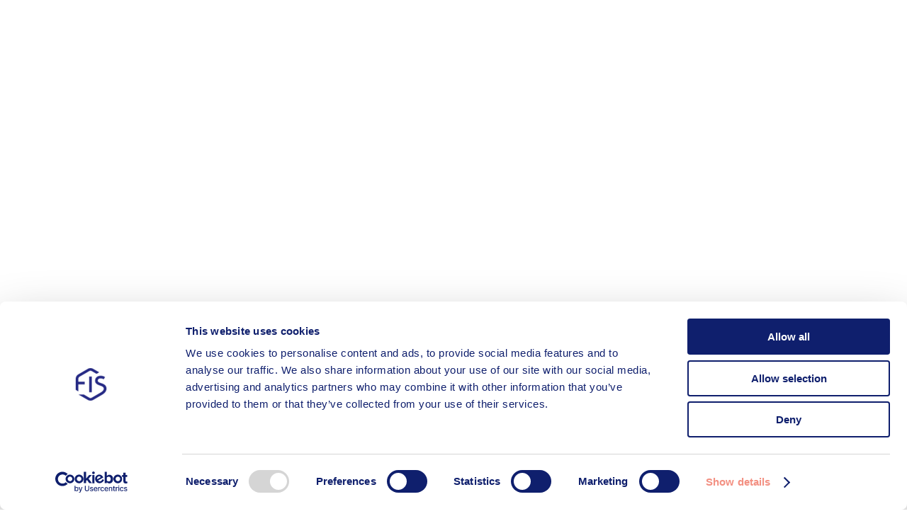

--- FILE ---
content_type: text/html; charset=UTF-8
request_url: https://www.fisvi.com/en
body_size: 8701
content:
<!doctype html>
<html lang="en">
<head>
  <script>!function(C,oo,k,ie,b,o,t){
      let a=C.scripts[0],c="en",d=C.createElement(ie),
              e=[/^\/([a-z]{2})([_-][a-z]{2})?(\/.*)?/g.exec(k),/^([a-z]{2})\./.exec(oo),
                /\.([a-z]{2,})$/.exec(oo)],f={at:"de",au:c,ca:c,cz:"cs",dk:"da",ee:"et",no:"nb",se:
                        "sv",uk:c},g=0;for(g of e){e=g?g[1]:t;if(g)break}e=e.length!=2?t:e;e=f[e]?f[e]:e;d.
              id=b;d.src="https://consent.cookiebot.com/uc.js";d.dataset.cbid=o;d.dataset.
              culture=e;d.async=!0;a.parentNode.insertBefore(d,a)}(document,location.hostname,
            location.pathname,"script","Cookiebot","6c728621-c3e1-48e9-baa0-cc7caf016b04","it")
  </script>
  <meta charset="utf-8">
  <meta http-equiv="X-UA-Compatible" content="IE=edge">
  <meta name="viewport" content="width=device-width, initial-scale=1, maximum-scale=1">
  <meta name="csrf-token" content="N7bMvGmhDGjwbMcmx7cZKGlH6M7SQLMgudoccVES">
  <link rel="apple-touch-icon" sizes="180x180" href="https://d2ry7b6b3mdjme.cloudfront.net/apple-touch-icon.png">
  <link rel="icon" type="image/png" sizes="32x32" href="https://d2ry7b6b3mdjme.cloudfront.net/favicon-32x32.png">
  <link rel="icon" type="image/png" sizes="16x16" href="https://d2ry7b6b3mdjme.cloudfront.net/favicon-16x16.png">
  <link rel="manifest" href="https://d2ry7b6b3mdjme.cloudfront.net/site.webmanifest">
  <link rel="mask-icon" href="https://d2ry7b6b3mdjme.cloudfront.net/safari-pinned-tab.svg" color="#5bbad5">
  <meta name="msapplication-TileColor" content="#da532c">
  <meta name="theme-color" content="#ffffff">
  <link rel="stylesheet" href="https://d2ry7b6b3mdjme.cloudfront.net/css/app.css?id=befc1a9dfeb1b1a55274">

      <title>FIS - Fabbrica Italiana Sintetici</title>
              
  </head>
<body class="homepage">
<div id="loader"></div>
<div id="loader-ie">
  <img src="https://d2ry7b6b3mdjme.cloudfront.net/loading/FIS.gif" alt="">
</div>

<div class="fis__container" id="fis-app">
  <div><fis-header :home-link="'https://www.fisvi.com/en'" :menu-voices="[{&quot;text&quot;:&quot;About Us&quot;,&quot;link&quot;:&quot;#&quot;,&quot;children&quot;:[{&quot;text&quot;:&quot;Our Sites&quot;,&quot;link&quot;:&quot;https:\/\/www.fisvi.com\/en\/our-site&quot;,&quot;children&quot;:[]},{&quot;text&quot;:&quot;Financial&quot;,&quot;link&quot;:&quot;https:\/\/www.fisvi.com\/en\/financial&quot;,&quot;children&quot;:[]},{&quot;text&quot;:&quot;History&quot;,&quot;link&quot;:&quot;https:\/\/www.fisvi.com\/en\/history&quot;,&quot;children&quot;:[]},{&quot;text&quot;:&quot;Sustainability &amp; CSR&quot;,&quot;link&quot;:&quot;https:\/\/www.fisvi.com\/en\/corporate-social-responsibility&quot;,&quot;children&quot;:[]},{&quot;text&quot;:&quot;Sustainability Report&quot;,&quot;link&quot;:&quot;https:\/\/fisvi.com\/en\/sustainability&quot;,&quot;children&quot;:[]},{&quot;text&quot;:&quot;Sustainability framework&quot;,&quot;link&quot;:&quot;https:\/\/www.fisvi.com\/en\/sustainability-framework&quot;,&quot;children&quot;:[]},{&quot;text&quot;:&quot;Ethics &amp; Compliance&quot;,&quot;link&quot;:&quot;https:\/\/www.fisvi.com\/en\/ethics-compliance&quot;,&quot;children&quot;:[]}]},{&quot;text&quot;:&quot;Products &amp; services&quot;,&quot;link&quot;:&quot;#&quot;,&quot;children&quot;:[{&quot;text&quot;:&quot;Contract Development&quot;,&quot;link&quot;:&quot;https:\/\/www.fisvi.com\/en\/contract-development&quot;,&quot;children&quot;:[]},{&quot;text&quot;:&quot;Contract Manufacturing&quot;,&quot;link&quot;:&quot;https:\/\/www.fisvi.com\/en\/contract-manufacturing&quot;,&quot;children&quot;:[]},{&quot;text&quot;:&quot;Generics&quot;,&quot;link&quot;:&quot;https:\/\/www.fisvi.com\/en\/generics&quot;,&quot;children&quot;:[]},{&quot;text&quot;:&quot;Veterinary&quot;,&quot;link&quot;:&quot;https:\/\/www.fisvi.com\/en\/contract-development-manufacturing-for-veterinary-business&quot;,&quot;children&quot;:[]},{&quot;text&quot;:&quot;CDMO Services&quot;,&quot;link&quot;:&quot;https:\/\/www.fisvi.com\/en\/cdmo-services&quot;,&quot;children&quot;:[]},{&quot;text&quot;:&quot;Product List&quot;,&quot;link&quot;:&quot;https:\/\/www.fisvi.com\/en\/product-list&quot;,&quot;children&quot;:[]},{&quot;text&quot;:&quot;Intellectual Property&quot;,&quot;link&quot;:&quot;https:\/\/www.fisvi.com\/en\/intellectual-property&quot;,&quot;children&quot;:[]},{&quot;text&quot;:&quot;Supply Chain Mgt.&quot;,&quot;link&quot;:&quot;https:\/\/www.fisvi.com\/en\/supply-chain-mgt&quot;,&quot;children&quot;:[]}]},{&quot;text&quot;:&quot;R&amp;D&quot;,&quot;link&quot;:&quot;#&quot;,&quot;children&quot;:[{&quot;text&quot;:&quot;Activity, Resources &amp; Work Philosophy&quot;,&quot;link&quot;:&quot;https:\/\/www.fisvi.com\/en\/activity-resources-work-philosophy&quot;,&quot;children&quot;:[]},{&quot;text&quot;:&quot;Labs&quot;,&quot;link&quot;:&quot;https:\/\/www.fisvi.com\/en\/labs&quot;,&quot;children&quot;:[]},{&quot;text&quot;:&quot;Equipment&quot;,&quot;link&quot;:&quot;https:\/\/www.fisvi.com\/en\/equipment&quot;,&quot;children&quot;:[]},{&quot;text&quot;:&quot;University Collaboration&quot;,&quot;link&quot;:&quot;https:\/\/www.fisvi.com\/en\/university-collaboration&quot;,&quot;children&quot;:[]},{&quot;text&quot;:&quot;Reaction Database&quot;,&quot;link&quot;:&quot;https:\/\/www.fisvi.com\/en\/reaction-database&quot;,&quot;children&quot;:[]},{&quot;text&quot;:&quot;Project Management&quot;,&quot;link&quot;:&quot;https:\/\/www.fisvi.com\/en\/project-management&quot;,&quot;children&quot;:[]},{&quot;text&quot;:&quot;Photogallery&quot;,&quot;link&quot;:&quot;https:\/\/www.fisvi.com\/en\/gallery\/r-d&quot;,&quot;children&quot;:[]}]},{&quot;text&quot;:&quot;Plants&quot;,&quot;link&quot;:&quot;#&quot;,&quot;children&quot;:[{&quot;text&quot;:&quot;Production Plants&quot;,&quot;link&quot;:&quot;https:\/\/www.fisvi.com\/en\/production-plants&quot;,&quot;children&quot;:[]},{&quot;text&quot;:&quot;Technical Equipment&quot;,&quot;link&quot;:&quot;https:\/\/www.fisvi.com\/en\/technical-equipment&quot;,&quot;children&quot;:[]},{&quot;text&quot;:&quot;Photogallery&quot;,&quot;link&quot;:&quot;https:\/\/www.fisvi.com\/en\/gallery\/plants&quot;,&quot;children&quot;:[]}]},{&quot;text&quot;:&quot;Quality&quot;,&quot;link&quot;:&quot;#&quot;,&quot;children&quot;:[{&quot;text&quot;:&quot;Quality Unit&quot;,&quot;link&quot;:&quot;https:\/\/www.fisvi.com\/en\/quality-unit&quot;,&quot;children&quot;:[]},{&quot;text&quot;:&quot;Regulatory&quot;,&quot;link&quot;:&quot;https:\/\/www.fisvi.com\/en\/regulatory&quot;,&quot;children&quot;:[]},{&quot;text&quot;:&quot;Quality Control&quot;,&quot;link&quot;:&quot;https:\/\/www.fisvi.com\/en\/quality-control&quot;,&quot;children&quot;:[]},{&quot;text&quot;:&quot;ISO Certification&quot;,&quot;link&quot;:&quot;https:\/\/www.fisvi.com\/en\/iso-certification&quot;,&quot;children&quot;:[]},{&quot;text&quot;:&quot;Photogallery&quot;,&quot;link&quot;:&quot;https:\/\/www.fisvi.com\/en\/gallery\/quality-photogallery&quot;,&quot;children&quot;:[]},{&quot;text&quot;:&quot;Quality Policy&quot;,&quot;link&quot;:&quot;https:\/\/www.fisvi.com\/en\/integrated-policy-for-quality-health-and-safety-in-working-areas-environment-major-accident-hazards-hse-and-sustainability&quot;,&quot;children&quot;:[]}]},{&quot;text&quot;:&quot;EHS&quot;,&quot;link&quot;:&quot;#&quot;,&quot;children&quot;:[{&quot;text&quot;:&quot;EHS Policy&quot;,&quot;link&quot;:&quot;https:\/\/www.fisvi.com\/en\/fis-hse-policy&quot;,&quot;children&quot;:[]},{&quot;text&quot;:&quot;EHS Committees&quot;,&quot;link&quot;:&quot;https:\/\/www.fisvi.com\/en\/hse-committees&quot;,&quot;children&quot;:[]},{&quot;text&quot;:&quot;ISO 14001 - ISO 45001&quot;,&quot;link&quot;:&quot;https:\/\/www.fisvi.com\/en\/iso-ohsas-certifications&quot;,&quot;children&quot;:[]},{&quot;text&quot;:&quot;Environmental data Termoli&quot;,&quot;link&quot;:&quot;https:\/\/www.fisvi.com\/en\/dati-ambientali-stabilimento-di-termoli-en&quot;,&quot;children&quot;:[]},{&quot;text&quot;:&quot;Environmental data Montecchio M.&quot;,&quot;link&quot;:&quot;https:\/\/www.fisvi.com\/en\/environmental-data-montecchio&quot;,&quot;children&quot;:[]}]},{&quot;text&quot;:&quot;Investor relations&quot;,&quot;link&quot;:&quot;#&quot;,&quot;children&quot;:[{&quot;text&quot;:&quot;Public Documents&quot;,&quot;link&quot;:&quot;https:\/\/www.fisvi.com\/en\/public-documents&quot;,&quot;children&quot;:[]},{&quot;text&quot;:&quot;Other Documents and Presentations&quot;,&quot;link&quot;:&quot;https:\/\/www.fisvi.com\/en\/other-documents-and-presentations&quot;,&quot;children&quot;:[]}]},{&quot;text&quot;:&quot;News&quot;,&quot;link&quot;:&quot;https:\/\/fisvi.com\/en\/news&quot;,&quot;children&quot;:[]},{&quot;text&quot;:&quot;Contacts&quot;,&quot;link&quot;:&quot;https:\/\/www.fisvi.com\/en\/contacts&quot;,&quot;children&quot;:[]},{&quot;text&quot;:&quot;Work with us&quot;,&quot;link&quot;:&quot;#&quot;,&quot;children&quot;:[{&quot;text&quot;:&quot;Work with us&quot;,&quot;link&quot;:&quot;https:\/\/app.ncoreplat.com\/jobboard\/filters\/1484\/fis-corporate&quot;,&quot;children&quot;:[]},{&quot;text&quot;:&quot;Job Offer Fraud&quot;,&quot;link&quot;:&quot;https:\/\/www.fisvi.com\/en\/job-offer-fraud&quot;,&quot;children&quot;:[]}]}]"  :delay="700"/>
</div>
    <div class="homepage__hero">
  
  <video-player class="homepage__hero__video"></video-player>
  <animated-line-text class="homepage__hero__title" :delay="700">Guard the Future</animated-line-text>
  <animated-line-text class="homepage__hero__subtitle" :delay="1000">We do not just rely on the knowledge inherited from our fathers, we preserve and innovate upon it for our next generation.</animated-line-text>
  <cta class="homepage__hero__cta" :delay="4000" :video-id="'https://vimeo.com/322732172/f91f520791'">Play video</cta>
  <video-player-fullscreen :video-id="'https://vimeo.com/322732172/f91f520791'"></video-player-fullscreen>
  <scroll-down-cta :delay="1050"></scroll-down-cta>
</div>
      <div class="news-preview">
    <div class="news-preview__pic">
    <img
        srcset="https://d2ry7b6b3mdjme.cloudfront.net/uploads/vendor/finnegan/news/image/presss-375x_.jpg?token=189a44485e6fc475b8304919ceef8942 375w,
                https://d2ry7b6b3mdjme.cloudfront.net/uploads/vendor/finnegan/news/image/presss-768x_.jpg?token=7bd044e93cc6a61c545b8e288b14112d 768w,
                https://d2ry7b6b3mdjme.cloudfront.net/uploads/vendor/finnegan/news/image/presss-1024x_.jpg?token=ae8dc8f8789622b3244c0183da4ae5c7 1024w,
                https://d2ry7b6b3mdjme.cloudfront.net/uploads/vendor/finnegan/news/image/presss-1440x_.jpg?token=f0e904aa3bae94b0e1266e61dae2509d 1440w,
                https://d2ry7b6b3mdjme.cloudfront.net/uploads/vendor/finnegan/news/image/presss-1920x_.jpg?token=d65828381089b6b7b854bcaac309825b 1920w"
        sizes="(max-width: 768px) 100vw,
               49vw"
        src="https://d2ry7b6b3mdjme.cloudfront.net/uploads/vendor/finnegan/news/image/presss.jpg" alt="">
  </div>
  <div class="news-preview__text news-preview__text--team">
    <div class="news-preview__heading">January, 28 2026</div>
    <div class="news-preview__title">PRESS RELEASE</div>
    <div class="news-preview__copy">
      PRICING OF €300 MILLION SENIOR SECURED FIXED RATE NOTES DUE 2031 AND €470 MILLION SENIOR SECURED FLOATING RATE NOTES DUE 2031 BY F.I.S. – FABBRICA ITALIANA SINTETICI S.P.A.
    </div>
    <hollow-cta :url="'https://www.fisvi.com/en/news/press-release-1-2-3-4-5-6-7-8-9-10-11-12-13-14-15-16-17-18-19-20-21-22'">Read more</hollow-cta>
  </div>
  </div>      <div class="fis__commercial">
  <div class="commercial__text">
    <div class="commercial__title">FIS is the CDMO leader in Europe for small molecule APIs & Intermediates</div>
    <div class="commercial__copy">
      <p>When you envision FIS, you will see a reliable, long-term partner with an integrated contract manufacturing organization able to manage small-molecule APIs and Intermediates projects from Development to Commercial production.</p><p>With our quality management system, R&D capabilities, and production technology platform, FIS represents your partner of choice for building a solid business relationship.</p>
    </div>
  </div>
  <div class="commercial__services">
          <div class="commercial__service">
        <div class="commercial__service__image"><img src="https://d2ry7b6b3mdjme.cloudfront.net/uploads/vendor/finnegan/homepage/commercial_service_1_icon/menatwork-1.svg" alt=""></div>
        <div class="commercial__service__text">
          <div class="commercial__service__description"><p>C<strong>D</strong>MO</p><p>Contract Development</p></div>
          <hollow-cta class="commercial__service__link" :url="'/en/contract-development'">Learn More</hollow-cta>
        </div>
      </div>
              <div class="commercial__service">
        <div class="commercial__service__image"><img src="https://d2ry7b6b3mdjme.cloudfront.net/uploads/vendor/finnegan/homepage/commercial_service_2_icon/custom-manufacturing-1.svg" alt=""></div>
        <div class="commercial__service__text">
          <div class="commercial__service__description"><p>CD<strong>M</strong>O</p><p>Contract Manufacturing&nbsp;</p></div>
          <hollow-cta class="commercial__service__link" :url="'/en/contract-manufacturing'">Learn More</hollow-cta>
        </div>
      </div>
              <div class="commercial__service">
        <div class="commercial__service__image"><img src="https://d2ry7b6b3mdjme.cloudfront.net/uploads/vendor/finnegan/homepage/commercial_service_3_icon/generic-api-development-1.svg" alt=""></div>
        <div class="commercial__service__text">
          <div class="commercial__service__description"><p>G<strong>X</strong></p><p>Generic API<br>Development & Manufacturing</p></div>
          <hollow-cta class="commercial__service__link" :url="'/en/generics'">Learn More</hollow-cta>
        </div>
      </div>
              <div class="commercial__service">
        <div class="commercial__service__image"><img src="https://d2ry7b6b3mdjme.cloudfront.net/uploads/vendor/finnegan/homepage/commercial_service_4_icon/cdmo-vet-1.svg" alt=""></div>
        <div class="commercial__service__text">
          <div class="commercial__service__description"><p>CDMO <strong>V</strong>ET</p><p>Contract Develop. & Manufact.<br>for Veterinary business</p></div>
          <hollow-cta class="commercial__service__link" :url="'/en/contract-development-manufacturing-for-veterinary-business'">Learn More</hollow-cta>
        </div>
      </div>
              <div class="commercial__service">
        <div class="commercial__service__image"><img src="https://d2ry7b6b3mdjme.cloudfront.net/uploads/vendor/finnegan/homepage/commercial_service_5_icon/cdmo-s-1.svg" alt=""></div>
        <div class="commercial__service__text">
          <div class="commercial__service__description"><p>CDMO <strong>S</strong></p><p>Services for Sterilization, Micronization, Lyophilization, Spray Drying</p></div>
          <hollow-cta class="commercial__service__link" :url="'/en/cdmo-services'">Learn More</hollow-cta>
        </div>
      </div>
      </div>
</div>      <div class="homepage-business">
  <div class="homepage-business__contacts">
    <growing-background class="homepage-business__contacts__background"></growing-background>
    <lineheight-animation class="homepage-business__contacts__title">
      <div class="homepage-business__contacts__title__quote"><span>“</span></div>
      It’s a complex business: let us simplify it.
    </lineheight-animation>
    <lineheight-animation :is-copy="true" class="homepage-business__contacts__copy">
      Agile and pragmatic, quickly adapting to changing needs.<br />
Reliable in guaranteeing compliance with industry and environmental standards.<br />
Excellent Quality Management System track record.<br />
Capable and competent in finding new solutions.
    </lineheight-animation>
    <cta class="homepage-business__contacts__cta" :delay="350" :url="'https://www.fisvi.com/en/contacts'">Contact us now</cta>
  </div>
  <div class="homepage-business__claims">
    <lineheight-animation :is-copy="true" class="homepage-business__claims__copy">
      <p>
        <img src="https://d2ry7b6b3mdjme.cloudfront.net/svg/FDA-approved.svg" alt="">
      </p>
      <p>FIS is authorized by the Italian Medicines Agency (AIFA) and the Italian Ministry of Health to produce more than 100 APIs of various therapeutic classes, for anticancer treatments, steroids, psychotropics and non-beta lactam antibiotics, as well as APIs for veterinary use. &nbsp; Production takes place in dedicated or segregated plants or on multi-purpose lines, depending on product category. &nbsp; FIS’ Montecchio facility was also authorized in 2016 to produce semi-finished pharmaceutical product batches with Spray Dry technology.</p>
    </lineheight-animation>
    <div class="homepage-business__claims__container">
              <div class="fis__claim">
  <animated-number class="claim__value" :value="'55+'"></animated-number>
  <div class="claim__type">DMF in USFDA</div>
</div>              <div class="fis__claim">
  <animated-number class="claim__value" :value="'30+'"></animated-number>
  <div class="claim__type">CEP-EDQM</div>
</div>              <div class="fis__claim">
  <animated-number class="claim__value" :value="'20+'"></animated-number>
  <div class="claim__type">DMF in JPPMDA</div>
</div>              <div class="fis__claim">
  <animated-number class="claim__value" :value="'90+'"></animated-number>
  <div class="claim__type">Customer's audit per year</div>
</div>          </div>
    <cta-with-hover :url="'/en/quality-unit'">Quality System</cta-with-hover>
  </div>
</div>      <div class="homepage-facts">
  <div class="homepage-facts__background">
    <img
        sizes="(max-width: 767px) 250vw, 100vw"
        srcset="
        https://d2ry7b6b3mdjme.cloudfront.net/images/facts-background_768.jpg 768w,
        https://d2ry7b6b3mdjme.cloudfront.net/images/facts-background_1024.jpg 1024w,
        https://d2ry7b6b3mdjme.cloudfront.net/images/facts-background_1280.jpg 1280w,
        https://d2ry7b6b3mdjme.cloudfront.net/images/facts-background_1440.jpg 1440w,
        https://d2ry7b6b3mdjme.cloudfront.net/images/facts-background_1920.jpg 1920w"
        src="https://d2ry7b6b3mdjme.cloudfront.net/images/facts-background.jpg" alt="">
  </div>
  <div class="homepage-facts__facts">
    <div class="homepage-facts__title">Facts</div>
          <div class="fis__fact">
  <div class="fact__title">UNDER 30S GROWTH</div>
  <animated-number class="fact__number" :value="'+ 650%'"></animated-number>
  <div class="fact__description">We believe in young people: we have gained 431 under 30s in the last 5 years, representing 30% of our personnel today.</div>
</div>          <div class="fis__fact">
  <div class="fact__title">FEMALE RECRUITMENT</div>
  <animated-number class="fact__number" :value="'+ 414%'"></animated-number>
  <div class="fact__description">The number of female personnel has been on the increase since 2013. In a historically male-dominated sector, we are committed to actively promoting the employment of women.</div>
</div>          <div class="fis__fact">
  <div class="fact__title">PERMANENT CONTRACTS</div>
  <animated-number class="fact__number" :value="'95%'"></animated-number>
  <div class="fact__description">We recruit with the aim to create long-term employment relationships based on constant professional growth.</div>
</div>          <div class="fis__fact">
  <div class="fact__title">INVESTMENTS FOR THE ENVIRONMENT</div>
  <animated-number class="fact__number" :value="'+ 45%'"></animated-number>
  <div class="fact__description">Over the last three years, investments targeting the protection of the environment have grown from 15.94 to 23.05 million Euros per year.</div>
</div>          <div class="fis__fact">
  <div class="fact__title">GREENHOUSE GAS EMISSIONS</div>
  <animated-number class="fact__number" :value="'- 2700 t'"></animated-number>
  <div class="fact__description">Tons of greenhouse gases are saved every year thanks to the operation of our new cogeneration plant.</div>
</div>      </div>
  <div class="homepage-facts__graph">
    <img src="https://d2ry7b6b3mdjme.cloudfront.net/uploads/vendor/finnegan/homepage/market_graph_title_mobile/mobile-distribuzione-mercati-eng.png" alt="" class="homepage-facts__graph__mobile">
    <img src="https://d2ry7b6b3mdjme.cloudfront.net/uploads/vendor/finnegan/homepage/market_graph_title/distribuzione-mercati-eng.png" alt="" class="homepage-facts__graph__desktop">
  </div>
</div>      <div class="homepage-hiring">
  <div class="homepage-hiring__team">
    <img
        sizes="(max-width: 767px) 100vw, 49.5vw"
        srcset="
        https://d2ry7b6b3mdjme.cloudfront.net/images/team-desktop_375.jpg 375w,
        https://d2ry7b6b3mdjme.cloudfront.net/images/team-desktop_768.jpg 768w,
        https://d2ry7b6b3mdjme.cloudfront.net/images/team-desktop_1024.jpg 1024w,
        https://d2ry7b6b3mdjme.cloudfront.net/images/team-desktop_1280.jpg 1280w,
        https://d2ry7b6b3mdjme.cloudfront.net/images/team-desktop_1440.jpg 1440w"
        src="https://d2ry7b6b3mdjme.cloudfront.net/images/team-desktop.jpg" alt="">
  </div>
  <div class="homepage-hiring__text homepage-hiring__text--team">
    <div class="homepage-hiring__heading">IN BRIEF... GROWTH TOGETHER</div>
    <div class="homepage-hiring__title">FIS is not just a company, it is something more: a large family with a long-term vision that has chosen to invest in people.</div>
    <div class="homepage-hiring__copy">
      <p>Our excellence and growth go hand in hand with those of our employees; people who are encouraged to express their full potential across all roles and responsibilities. &nbsp;Today, we are a company of over 1,750 highly specialized personnel carrying out innovative and challenging projects every day: 250 involved in research and development, 420 graduates, 320 scientists, 70 engineers, of which 50 chemical engineers.</p>
    </div>
    <hollow-cta :url="'https://app.ncoreplat.com/jobboard/1508/fis-corporate'">WORK WITH US</hollow-cta>
  </div>
</div>      <div class="homepage__countries">
  <div class="homepage__countries__inner">
    <img sizes="73vw" srcset="
        https://d2ry7b6b3mdjme.cloudfront.net/uploads/vendor/finnegan/homepage/image_mobile/map-mobile-eng-2023-275x_.png?token=3b10dfd0c9161fc28825d266842be32f 275w,
        https://d2ry7b6b3mdjme.cloudfront.net/uploads/vendor/finnegan/homepage/image_mobile/map-mobile-eng-2023-563x_.png?token=d7ef47891c694e4fb38036e23ba8def2 563w" src="https://d2ry7b6b3mdjme.cloudfront.net/uploads/vendor/finnegan/homepage/image_mobile/map-mobile-eng-2023.png" alt="" class="homepage__countries--mobile">
    <img sizes="78vw" srcset="
        https://d2ry7b6b3mdjme.cloudfront.net/uploads/vendor/finnegan/homepage/image/map-desktop-eng-2023-810x_.png?token=4d18048247a5d4ab211be0be8bc65aa3 810w,
        https://d2ry7b6b3mdjme.cloudfront.net/uploads/vendor/finnegan/homepage/image/map-desktop-eng-2023-998x_.png?token=e7cb35d3fb497b98efab2d2c70a73bde 998w,
        https://d2ry7b6b3mdjme.cloudfront.net/uploads/vendor/finnegan/homepage/image/map-desktop-eng-2023-1125x_.png?token=9fe3a6869c4db0deca53de9fb44ed46f 1125w,
        https://d2ry7b6b3mdjme.cloudfront.net/uploads/vendor/finnegan/homepage/image/map-desktop-eng-2023-1505x_.png?token=7fa7de809161cdecd72eca7df63dc82b 1505w" src="https://d2ry7b6b3mdjme.cloudfront.net/uploads/vendor/finnegan/homepage/image/map-desktop-eng-2023.png" alt="" class="homepage__countries--desktop">
    <cta-with-hover class="homepage__countries__cta" :url="'en/our-site'">Our sites</cta-with-hover>
  </div>
</div>      <fis-slider fullscreen-capable >
      <swiper-slide>
      <div class="slider__slide__container">
        <div class="slider__slide__image--container">
          <img class="slider__slide__image swiper-lazy"
               data-srcset="https://d2ry7b6b3mdjme.cloudfront.net/uploads/vendor/finnegan/home_gallery/picture/a-768x_.jpg?token=b10b005c1c3839bf96ed91da16b9b732 768w,
                https://d2ry7b6b3mdjme.cloudfront.net/uploads/vendor/finnegan/home_gallery/picture/a-1024x_.jpg?token=814d8bc89370fb70b9c8bcccc5ae8b5d 1024w,
                https://d2ry7b6b3mdjme.cloudfront.net/uploads/vendor/finnegan/home_gallery/picture/a-1440x_.jpg?token=4dd306fba9e1706ad77d1a6adb2daed8 1440w,
                https://d2ry7b6b3mdjme.cloudfront.net/uploads/vendor/finnegan/home_gallery/picture/a-1920x_.jpg?token=2a67b0eda3b2db392749dbc9c60d2344 1920w"
               sizes="(max-width: 768px) 150vw,
               75vw"
               data-src="https://d2ry7b6b3mdjme.cloudfront.net/uploads/vendor/finnegan/home_gallery/picture/a.jpg"
               alt=""/>
        </div>
        <div class="slider__slide__text--container">
          <div class="slider__slide__count">01 / 16</div>
          <div class="slider__slide__text"></div>
        </div>
      </div>
      <div class="swiper-lazy-preloader"></div>
    </swiper-slide>
      <swiper-slide>
      <div class="slider__slide__container">
        <div class="slider__slide__image--container">
          <img class="slider__slide__image swiper-lazy"
               data-srcset="https://d2ry7b6b3mdjme.cloudfront.net/uploads/vendor/finnegan/home_gallery/picture/b-768x_.jpg?token=a042c33cfb21c9e953ca4a729144c619 768w,
                https://d2ry7b6b3mdjme.cloudfront.net/uploads/vendor/finnegan/home_gallery/picture/b-1024x_.jpg?token=4862347d39e10cf94dafc982999df773 1024w,
                https://d2ry7b6b3mdjme.cloudfront.net/uploads/vendor/finnegan/home_gallery/picture/b-1440x_.jpg?token=f189e431c741b8bcb801f04022c854be 1440w,
                https://d2ry7b6b3mdjme.cloudfront.net/uploads/vendor/finnegan/home_gallery/picture/b-1920x_.jpg?token=eb25522c8774cc4c6e70b9493586c665 1920w"
               sizes="(max-width: 768px) 150vw,
               75vw"
               data-src="https://d2ry7b6b3mdjme.cloudfront.net/uploads/vendor/finnegan/home_gallery/picture/b.jpg"
               alt=""/>
        </div>
        <div class="slider__slide__text--container">
          <div class="slider__slide__count">02 / 16</div>
          <div class="slider__slide__text"></div>
        </div>
      </div>
      <div class="swiper-lazy-preloader"></div>
    </swiper-slide>
      <swiper-slide>
      <div class="slider__slide__container">
        <div class="slider__slide__image--container">
          <img class="slider__slide__image swiper-lazy"
               data-srcset="https://d2ry7b6b3mdjme.cloudfront.net/uploads/vendor/finnegan/home_gallery/picture/c-768x_.jpg?token=d5b0d3aaa7f3ecc7231960c6bbd2aad9 768w,
                https://d2ry7b6b3mdjme.cloudfront.net/uploads/vendor/finnegan/home_gallery/picture/c-1024x_.jpg?token=589b629e82ae63c63f6fc5f021b69e60 1024w,
                https://d2ry7b6b3mdjme.cloudfront.net/uploads/vendor/finnegan/home_gallery/picture/c-1440x_.jpg?token=1029a5a1ee38b2f35cb3d1fda4ec717c 1440w,
                https://d2ry7b6b3mdjme.cloudfront.net/uploads/vendor/finnegan/home_gallery/picture/c-1920x_.jpg?token=c31094fd50bcf1f51f6eae894fb92184 1920w"
               sizes="(max-width: 768px) 150vw,
               75vw"
               data-src="https://d2ry7b6b3mdjme.cloudfront.net/uploads/vendor/finnegan/home_gallery/picture/c.jpg"
               alt=""/>
        </div>
        <div class="slider__slide__text--container">
          <div class="slider__slide__count">03 / 16</div>
          <div class="slider__slide__text"></div>
        </div>
      </div>
      <div class="swiper-lazy-preloader"></div>
    </swiper-slide>
      <swiper-slide>
      <div class="slider__slide__container">
        <div class="slider__slide__image--container">
          <img class="slider__slide__image swiper-lazy"
               data-srcset="https://d2ry7b6b3mdjme.cloudfront.net/uploads/vendor/finnegan/home_gallery/picture/d-768x_.jpg?token=d4a3f1642dedb180ef455f260961a8dd 768w,
                https://d2ry7b6b3mdjme.cloudfront.net/uploads/vendor/finnegan/home_gallery/picture/d-1024x_.jpg?token=d8bd485fac6caf5b5574ae457cff1ccc 1024w,
                https://d2ry7b6b3mdjme.cloudfront.net/uploads/vendor/finnegan/home_gallery/picture/d-1440x_.jpg?token=3b35bdb7a431073db245caa84b7580f8 1440w,
                https://d2ry7b6b3mdjme.cloudfront.net/uploads/vendor/finnegan/home_gallery/picture/d-1920x_.jpg?token=98a496e828f306f5614fb8d1b81c425e 1920w"
               sizes="(max-width: 768px) 150vw,
               75vw"
               data-src="https://d2ry7b6b3mdjme.cloudfront.net/uploads/vendor/finnegan/home_gallery/picture/d.jpg"
               alt=""/>
        </div>
        <div class="slider__slide__text--container">
          <div class="slider__slide__count">04 / 16</div>
          <div class="slider__slide__text"></div>
        </div>
      </div>
      <div class="swiper-lazy-preloader"></div>
    </swiper-slide>
      <swiper-slide>
      <div class="slider__slide__container">
        <div class="slider__slide__image--container">
          <img class="slider__slide__image swiper-lazy"
               data-srcset="https://d2ry7b6b3mdjme.cloudfront.net/uploads/vendor/finnegan/home_gallery/picture/e-768x_.jpg?token=528d773e36dfd49bc3c89510155a83a1 768w,
                https://d2ry7b6b3mdjme.cloudfront.net/uploads/vendor/finnegan/home_gallery/picture/e-1024x_.jpg?token=11b980fbb020c25199501d1a76b96bd0 1024w,
                https://d2ry7b6b3mdjme.cloudfront.net/uploads/vendor/finnegan/home_gallery/picture/e-1440x_.jpg?token=f96fb658f3c0b2a3303c44b5590942ec 1440w,
                https://d2ry7b6b3mdjme.cloudfront.net/uploads/vendor/finnegan/home_gallery/picture/e-1920x_.jpg?token=1409ea5c0c86549c5ca3a3b56c7e4bea 1920w"
               sizes="(max-width: 768px) 150vw,
               75vw"
               data-src="https://d2ry7b6b3mdjme.cloudfront.net/uploads/vendor/finnegan/home_gallery/picture/e.jpg"
               alt=""/>
        </div>
        <div class="slider__slide__text--container">
          <div class="slider__slide__count">05 / 16</div>
          <div class="slider__slide__text"></div>
        </div>
      </div>
      <div class="swiper-lazy-preloader"></div>
    </swiper-slide>
      <swiper-slide>
      <div class="slider__slide__container">
        <div class="slider__slide__image--container">
          <img class="slider__slide__image swiper-lazy"
               data-srcset="https://d2ry7b6b3mdjme.cloudfront.net/uploads/vendor/finnegan/home_gallery/picture/f-768x_.jpg?token=8c0af8c5702b18ff2cea71a8f73b695e 768w,
                https://d2ry7b6b3mdjme.cloudfront.net/uploads/vendor/finnegan/home_gallery/picture/f-1024x_.jpg?token=116598fad599745bed58d88b89914e55 1024w,
                https://d2ry7b6b3mdjme.cloudfront.net/uploads/vendor/finnegan/home_gallery/picture/f-1440x_.jpg?token=3960f58a728bb95a118b534a8fc82654 1440w,
                https://d2ry7b6b3mdjme.cloudfront.net/uploads/vendor/finnegan/home_gallery/picture/f-1920x_.jpg?token=898f5cfecdb1a74b90d1df4f8d82c7d9 1920w"
               sizes="(max-width: 768px) 150vw,
               75vw"
               data-src="https://d2ry7b6b3mdjme.cloudfront.net/uploads/vendor/finnegan/home_gallery/picture/f.jpg"
               alt=""/>
        </div>
        <div class="slider__slide__text--container">
          <div class="slider__slide__count">06 / 16</div>
          <div class="slider__slide__text"></div>
        </div>
      </div>
      <div class="swiper-lazy-preloader"></div>
    </swiper-slide>
      <swiper-slide>
      <div class="slider__slide__container">
        <div class="slider__slide__image--container">
          <img class="slider__slide__image swiper-lazy"
               data-srcset="https://d2ry7b6b3mdjme.cloudfront.net/uploads/vendor/finnegan/home_gallery/picture/g-768x_.jpg?token=0b1d795027749c8b2157dab5d6d4dcd0 768w,
                https://d2ry7b6b3mdjme.cloudfront.net/uploads/vendor/finnegan/home_gallery/picture/g-1024x_.jpg?token=5fef74d15ddf8f5a493aadff3e05ecaa 1024w,
                https://d2ry7b6b3mdjme.cloudfront.net/uploads/vendor/finnegan/home_gallery/picture/g-1440x_.jpg?token=9ef6c9b8959e09f462efeb418d51365e 1440w,
                https://d2ry7b6b3mdjme.cloudfront.net/uploads/vendor/finnegan/home_gallery/picture/g-1920x_.jpg?token=35c23a4edd554fc4c13b59fdc51c7fc5 1920w"
               sizes="(max-width: 768px) 150vw,
               75vw"
               data-src="https://d2ry7b6b3mdjme.cloudfront.net/uploads/vendor/finnegan/home_gallery/picture/g.jpg"
               alt=""/>
        </div>
        <div class="slider__slide__text--container">
          <div class="slider__slide__count">07 / 16</div>
          <div class="slider__slide__text"></div>
        </div>
      </div>
      <div class="swiper-lazy-preloader"></div>
    </swiper-slide>
      <swiper-slide>
      <div class="slider__slide__container">
        <div class="slider__slide__image--container">
          <img class="slider__slide__image swiper-lazy"
               data-srcset="https://d2ry7b6b3mdjme.cloudfront.net/uploads/vendor/finnegan/home_gallery/picture/h-768x_.jpg?token=0ee6e285b112ea87384ab196412bd53f 768w,
                https://d2ry7b6b3mdjme.cloudfront.net/uploads/vendor/finnegan/home_gallery/picture/h-1024x_.jpg?token=71dcd273dde1f32e9f86e1bf14331135 1024w,
                https://d2ry7b6b3mdjme.cloudfront.net/uploads/vendor/finnegan/home_gallery/picture/h-1440x_.jpg?token=cfeab65f9ac2463df5974d1c5d87dc96 1440w,
                https://d2ry7b6b3mdjme.cloudfront.net/uploads/vendor/finnegan/home_gallery/picture/h-1920x_.jpg?token=2abc4d7090fc064f8ddd035ff0046a59 1920w"
               sizes="(max-width: 768px) 150vw,
               75vw"
               data-src="https://d2ry7b6b3mdjme.cloudfront.net/uploads/vendor/finnegan/home_gallery/picture/h.jpg"
               alt=""/>
        </div>
        <div class="slider__slide__text--container">
          <div class="slider__slide__count">08 / 16</div>
          <div class="slider__slide__text"></div>
        </div>
      </div>
      <div class="swiper-lazy-preloader"></div>
    </swiper-slide>
      <swiper-slide>
      <div class="slider__slide__container">
        <div class="slider__slide__image--container">
          <img class="slider__slide__image swiper-lazy"
               data-srcset="https://d2ry7b6b3mdjme.cloudfront.net/uploads/vendor/finnegan/home_gallery/picture/i-768x_.jpg?token=0876ba9525bf83c09da26aa3f7644d15 768w,
                https://d2ry7b6b3mdjme.cloudfront.net/uploads/vendor/finnegan/home_gallery/picture/i-1024x_.jpg?token=4688cb5d5804c3c910c4cda52602ff07 1024w,
                https://d2ry7b6b3mdjme.cloudfront.net/uploads/vendor/finnegan/home_gallery/picture/i-1440x_.jpg?token=b0433f516c538a8b6dba0d3a9dd1677f 1440w,
                https://d2ry7b6b3mdjme.cloudfront.net/uploads/vendor/finnegan/home_gallery/picture/i-1920x_.jpg?token=f16ebbdd72b57a236449cdff4bda29a7 1920w"
               sizes="(max-width: 768px) 150vw,
               75vw"
               data-src="https://d2ry7b6b3mdjme.cloudfront.net/uploads/vendor/finnegan/home_gallery/picture/i.jpg"
               alt=""/>
        </div>
        <div class="slider__slide__text--container">
          <div class="slider__slide__count">09 / 16</div>
          <div class="slider__slide__text"></div>
        </div>
      </div>
      <div class="swiper-lazy-preloader"></div>
    </swiper-slide>
      <swiper-slide>
      <div class="slider__slide__container">
        <div class="slider__slide__image--container">
          <img class="slider__slide__image swiper-lazy"
               data-srcset="https://d2ry7b6b3mdjme.cloudfront.net/uploads/vendor/finnegan/home_gallery/picture/n-768x_.jpg?token=8294411e2bb842374d31179c39933e83 768w,
                https://d2ry7b6b3mdjme.cloudfront.net/uploads/vendor/finnegan/home_gallery/picture/n-1024x_.jpg?token=55f87ae55f238221e34126652b2ea74e 1024w,
                https://d2ry7b6b3mdjme.cloudfront.net/uploads/vendor/finnegan/home_gallery/picture/n-1440x_.jpg?token=2b34813cf6c371f23649a9c87ad42fde 1440w,
                https://d2ry7b6b3mdjme.cloudfront.net/uploads/vendor/finnegan/home_gallery/picture/n-1920x_.jpg?token=0dcffd636e114bc21eb3d210cd2f2c82 1920w"
               sizes="(max-width: 768px) 150vw,
               75vw"
               data-src="https://d2ry7b6b3mdjme.cloudfront.net/uploads/vendor/finnegan/home_gallery/picture/n.jpg"
               alt=""/>
        </div>
        <div class="slider__slide__text--container">
          <div class="slider__slide__count">10 / 16</div>
          <div class="slider__slide__text"></div>
        </div>
      </div>
      <div class="swiper-lazy-preloader"></div>
    </swiper-slide>
      <swiper-slide>
      <div class="slider__slide__container">
        <div class="slider__slide__image--container">
          <img class="slider__slide__image swiper-lazy"
               data-srcset="https://d2ry7b6b3mdjme.cloudfront.net/uploads/vendor/finnegan/home_gallery/picture/m-768x_.jpg?token=9d62f05399353d0f5d2aca6413115ee0 768w,
                https://d2ry7b6b3mdjme.cloudfront.net/uploads/vendor/finnegan/home_gallery/picture/m-1024x_.jpg?token=dc5b841b2e513c4e7117531ed9d30bdc 1024w,
                https://d2ry7b6b3mdjme.cloudfront.net/uploads/vendor/finnegan/home_gallery/picture/m-1440x_.jpg?token=7b14f1809cc383678b765725102b0f89 1440w,
                https://d2ry7b6b3mdjme.cloudfront.net/uploads/vendor/finnegan/home_gallery/picture/m-1920x_.jpg?token=f7b669d6630a8e04736c7eea0ce402f2 1920w"
               sizes="(max-width: 768px) 150vw,
               75vw"
               data-src="https://d2ry7b6b3mdjme.cloudfront.net/uploads/vendor/finnegan/home_gallery/picture/m.jpg"
               alt=""/>
        </div>
        <div class="slider__slide__text--container">
          <div class="slider__slide__count">11 / 16</div>
          <div class="slider__slide__text"></div>
        </div>
      </div>
      <div class="swiper-lazy-preloader"></div>
    </swiper-slide>
      <swiper-slide>
      <div class="slider__slide__container">
        <div class="slider__slide__image--container">
          <img class="slider__slide__image swiper-lazy"
               data-srcset="https://d2ry7b6b3mdjme.cloudfront.net/uploads/vendor/finnegan/home_gallery/picture/o-768x_.jpg?token=2b14e7a76fd9cef5e4435a3885135171 768w,
                https://d2ry7b6b3mdjme.cloudfront.net/uploads/vendor/finnegan/home_gallery/picture/o-1024x_.jpg?token=3c80f7cacefc8baa0572bf9bb0f6cfe7 1024w,
                https://d2ry7b6b3mdjme.cloudfront.net/uploads/vendor/finnegan/home_gallery/picture/o-1440x_.jpg?token=27620699d20c4071dbe54b29da1c0f82 1440w,
                https://d2ry7b6b3mdjme.cloudfront.net/uploads/vendor/finnegan/home_gallery/picture/o-1920x_.jpg?token=9807fe4d38dc69c3fcc4e4420690ad4f 1920w"
               sizes="(max-width: 768px) 150vw,
               75vw"
               data-src="https://d2ry7b6b3mdjme.cloudfront.net/uploads/vendor/finnegan/home_gallery/picture/o.jpg"
               alt=""/>
        </div>
        <div class="slider__slide__text--container">
          <div class="slider__slide__count">12 / 16</div>
          <div class="slider__slide__text"></div>
        </div>
      </div>
      <div class="swiper-lazy-preloader"></div>
    </swiper-slide>
      <swiper-slide>
      <div class="slider__slide__container">
        <div class="slider__slide__image--container">
          <img class="slider__slide__image swiper-lazy"
               data-srcset="https://d2ry7b6b3mdjme.cloudfront.net/uploads/vendor/finnegan/home_gallery/picture/q-768x_.jpg?token=cb97bc8a1c171611d1c74ca41bb0cc2d 768w,
                https://d2ry7b6b3mdjme.cloudfront.net/uploads/vendor/finnegan/home_gallery/picture/q-1024x_.jpg?token=c7c0832d6ecf19a5d8df119d28b2f861 1024w,
                https://d2ry7b6b3mdjme.cloudfront.net/uploads/vendor/finnegan/home_gallery/picture/q-1440x_.jpg?token=d8922253e9beb54352a36ca7fcff2bfe 1440w,
                https://d2ry7b6b3mdjme.cloudfront.net/uploads/vendor/finnegan/home_gallery/picture/q-1920x_.jpg?token=dded1ba439b58ab75ed9c2896a4ef273 1920w"
               sizes="(max-width: 768px) 150vw,
               75vw"
               data-src="https://d2ry7b6b3mdjme.cloudfront.net/uploads/vendor/finnegan/home_gallery/picture/q.jpg"
               alt=""/>
        </div>
        <div class="slider__slide__text--container">
          <div class="slider__slide__count">13 / 16</div>
          <div class="slider__slide__text"></div>
        </div>
      </div>
      <div class="swiper-lazy-preloader"></div>
    </swiper-slide>
      <swiper-slide>
      <div class="slider__slide__container">
        <div class="slider__slide__image--container">
          <img class="slider__slide__image swiper-lazy"
               data-srcset="https://d2ry7b6b3mdjme.cloudfront.net/uploads/vendor/finnegan/home_gallery/picture/r-768x_.jpg?token=4599de52bc0db83b4d63f0c53f562120 768w,
                https://d2ry7b6b3mdjme.cloudfront.net/uploads/vendor/finnegan/home_gallery/picture/r-1024x_.jpg?token=ed1130874461a1944aac599d0ff6adcb 1024w,
                https://d2ry7b6b3mdjme.cloudfront.net/uploads/vendor/finnegan/home_gallery/picture/r-1440x_.jpg?token=baf13662372b8a337f8173bbb5ecdf24 1440w,
                https://d2ry7b6b3mdjme.cloudfront.net/uploads/vendor/finnegan/home_gallery/picture/r-1920x_.jpg?token=e83448ecec24eac86cbebc0a9e286b3e 1920w"
               sizes="(max-width: 768px) 150vw,
               75vw"
               data-src="https://d2ry7b6b3mdjme.cloudfront.net/uploads/vendor/finnegan/home_gallery/picture/r.jpg"
               alt=""/>
        </div>
        <div class="slider__slide__text--container">
          <div class="slider__slide__count">14 / 16</div>
          <div class="slider__slide__text"></div>
        </div>
      </div>
      <div class="swiper-lazy-preloader"></div>
    </swiper-slide>
      <swiper-slide>
      <div class="slider__slide__container">
        <div class="slider__slide__image--container">
          <img class="slider__slide__image swiper-lazy"
               data-srcset="https://d2ry7b6b3mdjme.cloudfront.net/uploads/vendor/finnegan/home_gallery/picture/s-768x_.jpg?token=8110260ad865e9ebd56e2fc6b908b656 768w,
                https://d2ry7b6b3mdjme.cloudfront.net/uploads/vendor/finnegan/home_gallery/picture/s-1024x_.jpg?token=66ac5a37407917c7efafc60d97ffabe3 1024w,
                https://d2ry7b6b3mdjme.cloudfront.net/uploads/vendor/finnegan/home_gallery/picture/s-1440x_.jpg?token=ad8dd446163c55e672bc41b154701fe8 1440w,
                https://d2ry7b6b3mdjme.cloudfront.net/uploads/vendor/finnegan/home_gallery/picture/s-1920x_.jpg?token=27f23cbfba366e55a053d72af6956e2f 1920w"
               sizes="(max-width: 768px) 150vw,
               75vw"
               data-src="https://d2ry7b6b3mdjme.cloudfront.net/uploads/vendor/finnegan/home_gallery/picture/s.jpg"
               alt=""/>
        </div>
        <div class="slider__slide__text--container">
          <div class="slider__slide__count">15 / 16</div>
          <div class="slider__slide__text"></div>
        </div>
      </div>
      <div class="swiper-lazy-preloader"></div>
    </swiper-slide>
      <swiper-slide>
      <div class="slider__slide__container">
        <div class="slider__slide__image--container">
          <img class="slider__slide__image swiper-lazy"
               data-srcset="https://d2ry7b6b3mdjme.cloudfront.net/uploads/vendor/finnegan/home_gallery/picture/f-1-1920x-768x_.jpg?token=bba830bbc50c7c2d3fdda06a905999bf 768w,
                https://d2ry7b6b3mdjme.cloudfront.net/uploads/vendor/finnegan/home_gallery/picture/f-1-1920x-1024x_.jpg?token=ea570d0cf518a08bc75851614e133257 1024w,
                https://d2ry7b6b3mdjme.cloudfront.net/uploads/vendor/finnegan/home_gallery/picture/f-1-1920x-1440x_.jpg?token=df88be490477f67b4b9110544cf006a1 1440w,
                https://d2ry7b6b3mdjme.cloudfront.net/uploads/vendor/finnegan/home_gallery/picture/f-1-1920x-1920x_.jpg?token=d53ac0e5c667edfe75bad45a339c19e0 1920w"
               sizes="(max-width: 768px) 150vw,
               75vw"
               data-src="https://d2ry7b6b3mdjme.cloudfront.net/uploads/vendor/finnegan/home_gallery/picture/f-1-1920x.jpg"
               alt=""/>
        </div>
        <div class="slider__slide__text--container">
          <div class="slider__slide__count">16 / 16</div>
          <div class="slider__slide__text"></div>
        </div>
      </div>
      <div class="swiper-lazy-preloader"></div>
    </swiper-slide>
  </fis-slider>  
  <footer class="fis__footer">
  <div class="footer__header">
    <img src="https://d2ry7b6b3mdjme.cloudfront.net/svg/fis-logo-short.svg" class="footer__logo" alt="FIS">
    <div class="footer__header__text">
      2026 <br>FIS - Fabbrica Italiana Sintetici S.p.A.
    </div>
    <div class="footer__header__logos">
      <a href="https://fondoambiente.it/sostienici/aziende/corporate-membership/corporate-golden-donor/" class="footer__header__logos__fai" style="width: 136%"><img src="https://d2ry7b6b3mdjme.cloudfront.net/images/logoFAIperFIS.png" alt=""></a>
      <a href="https://pscinitiative.org/home" class="footer__header__logos__psci"><img src="https://d2ry7b6b3mdjme.cloudfront.net/images/psci.png" alt=""></a>
            <a href="/en/iso-certification" class="footer__header__logos__fda"><img src="https://d2ry7b6b3mdjme.cloudfront.net/images/FIS_CQY_45001_EN_CMYK.png" alt=""></a>
      <a href="/it/collaborazioni-universita" class="footer__header__logos__poc"><img src="https://d2ry7b6b3mdjme.cloudfront.net/images/logo-poc.png" alt=""></a>
    </div>
  </div>
  <div class="footer__copy">
    FIS is a privately owned company that has been operating for over 60 years. It has a GMP capacity that positions it as No. 1 in Italy and one of the leaders in Europe in the production of active ingredients for the pharmaceutical industry.
  </div>
  <div class="footer__contacts">
    <div class="footer__contact">
      <div class="footer__contact__title">Headquarter</div>
      <div class="footer__contact__text">
        Viale Milano, 26<br />
36075 Montecchio Maggiore<br />
Vicenza (Italy)
      </div>
    </div>
    <div class="footer__contact">
      <div class="footer__contact__title">Contact us</div>
      <div class="footer__contact__text">
                +39 0444 708011
          <a href="https://www.fisvi.com/en/contacts">Contact form</a>
      </div>
    </div>
  </div>
  <div class="footer__links">
    <div class="footer__links__links">
      <a href="javascript: Cookiebot.renew()">Cookies</a>
      |
      
              <a href="https://www.fisvi.com/en/privacy-policy">Privacy Policy</a>
            |
                              <a href="https://www.fisvi.com/it">Italiano</a>
          </div>
    <span class="footer__links__rights">&copy;2026 All rights reserved.</span>
  </div>
  <div class="footer__linkedin">
    <a href="https://www.linkedin.com/company/f-i-s---fabbrica-italiana-sintetici/"><img src="https://d2ry7b6b3mdjme.cloudfront.net/svg/linkedin.svg" alt=""></a>
  </div>

</footer>
  
</div>

<script src="https://d2ry7b6b3mdjme.cloudfront.net/js/app.js?id=52bebdeb954a8fe1a04b"></script>
</body>
</html>


--- FILE ---
content_type: text/css
request_url: https://d2ry7b6b3mdjme.cloudfront.net/css/app.css?id=befc1a9dfeb1b1a55274
body_size: 20712
content:
@import url(https://use.typekit.net/bmm1eit.css);/*! normalize.css v8.0.1 | MIT License | github.com/necolas/normalize.css */html{line-height:1.15;-webkit-text-size-adjust:100%}body{margin:0}main{display:block}h1{font-size:2em;margin:.67em 0}hr{-webkit-box-sizing:content-box;box-sizing:content-box;height:0;overflow:visible}pre{font-family:monospace,monospace;font-size:1em}a{background-color:transparent}abbr[title]{border-bottom:none;text-decoration:underline;-webkit-text-decoration:underline dotted;text-decoration:underline dotted}b,strong{font-weight:bolder}code,kbd,samp{font-family:monospace,monospace;font-size:1em}small{font-size:80%}sub,sup{font-size:75%;line-height:0;position:relative;vertical-align:baseline}sub{bottom:-.25em}sup{top:-.5em}img{border-style:none}button,input,optgroup,select,textarea{font-family:inherit;font-size:100%;line-height:1.15;margin:0}button,input{overflow:visible}button,select{text-transform:none}[type=button],[type=reset],[type=submit],button{-webkit-appearance:button}[type=button]::-moz-focus-inner,[type=reset]::-moz-focus-inner,[type=submit]::-moz-focus-inner,button::-moz-focus-inner{border-style:none;padding:0}[type=button]:-moz-focusring,[type=reset]:-moz-focusring,[type=submit]:-moz-focusring,button:-moz-focusring{outline:1px dotted ButtonText}fieldset{padding:.35em .75em .625em}legend{-webkit-box-sizing:border-box;box-sizing:border-box;color:inherit;display:table;max-width:100%;padding:0;white-space:normal}progress{vertical-align:baseline}textarea{overflow:auto}[type=checkbox],[type=radio]{-webkit-box-sizing:border-box;box-sizing:border-box;padding:0}[type=number]::-webkit-inner-spin-button,[type=number]::-webkit-outer-spin-button{height:auto}[type=search]{-webkit-appearance:textfield;outline-offset:-2px}[type=search]::-webkit-search-decoration{-webkit-appearance:none}::-webkit-file-upload-button{-webkit-appearance:button;font:inherit}details{display:block}summary{display:list-item}[hidden],template{display:none}.splitting .char,.splitting .word{display:inline-block}.splitting .char{position:relative}.splitting .char:after,.splitting .char:before{content:attr(data-char);position:absolute;top:0;left:0;visibility:hidden;-webkit-transition:inherit;transition:inherit;-webkit-user-select:none;-moz-user-select:none;-ms-user-select:none;user-select:none}.splitting{--word-center:calc((var(--word-total) - 1) / 2);--char-center:calc((var(--char-total) - 1) / 2);--line-center:calc((var(--line-total) - 1) / 2)}.splitting .word{--word-percent:calc(var(--word-index) / var(--word-total));--line-percent:calc(var(--line-index) / var(--line-total))}.splitting .char{--char-percent:calc(var(--char-index) / var(--char-total));--char-offset:calc(var(--char-index) - var(--char-center));--distance:calc((var(--char-offset) * var(--char-offset)) / var(--char-center));--distance-sine:calc(var(--char-offset) / var(--char-center));--distance-percent:calc((var(--distance) / var(--char-center)))}.splitting.cells img{width:100%;display:block}@supports (display:grid){.splitting.cells{position:relative;overflow:hidden;background-size:cover;visibility:hidden}.splitting .cell-grid{background:inherit;position:absolute;top:0;left:0;width:100%;height:100%;display:grid;grid-template:repeat(var(--row-total),1fr)/repeat(var(--col-total),1fr)}.splitting .cell{background:inherit;position:relative;overflow:hidden}.splitting .cell-inner{background:inherit;position:absolute;visibility:visible;width:calc(100% * var(--col-total));height:calc(100% * var(--row-total));left:calc(-100% * var(--col-index));top:calc(-100% * var(--row-index))}.splitting .cell{--center-x:calc((var(--col-total) - 1) / 2);--center-y:calc((var(--row-total) - 1) / 2);--offset-x:calc(var(--col-index) - var(--center-x));--offset-y:calc(var(--row-index) - var(--center-y));--distance-x:calc((var(--offset-x) * var(--offset-x)) / var(--center-x));--distance-y:calc((var(--offset-y) * var(--offset-y)) / var(--center-y))}}.swiper-container{margin:0 auto;position:relative;overflow:hidden;list-style:none;padding:0;z-index:1}.swiper-container-no-flexbox .swiper-slide{float:left}.swiper-container-vertical>.swiper-wrapper{-webkit-box-orient:vertical;-webkit-box-direction:normal;-webkit-flex-direction:column;-ms-flex-direction:column;flex-direction:column}.swiper-wrapper{position:relative;width:100%;height:100%;z-index:1;display:-webkit-box;display:-webkit-flex;display:-ms-flexbox;display:flex;-webkit-transition-property:-webkit-transform;transition-property:-webkit-transform;-o-transition-property:transform;transition-property:transform;transition-property:transform,-webkit-transform;-webkit-box-sizing:content-box;box-sizing:content-box}.swiper-container-android .swiper-slide,.swiper-wrapper{-webkit-transform:translateZ(0);transform:translateZ(0)}.swiper-container-multirow>.swiper-wrapper{-webkit-flex-wrap:wrap;-ms-flex-wrap:wrap;flex-wrap:wrap}.swiper-container-free-mode>.swiper-wrapper{-webkit-transition-timing-function:ease-out;-o-transition-timing-function:ease-out;transition-timing-function:ease-out;margin:0 auto}.swiper-slide{-webkit-flex-shrink:0;-ms-flex-negative:0;flex-shrink:0;width:100%;height:100%;position:relative;-webkit-transition-property:-webkit-transform;transition-property:-webkit-transform;-o-transition-property:transform;transition-property:transform;transition-property:transform,-webkit-transform}.swiper-slide-invisible-blank{visibility:hidden}.swiper-container-autoheight,.swiper-container-autoheight .swiper-slide{height:auto}.swiper-container-autoheight .swiper-wrapper{-webkit-box-align:start;-webkit-align-items:flex-start;-ms-flex-align:start;align-items:flex-start;-webkit-transition-property:height,-webkit-transform;transition-property:height,-webkit-transform;-o-transition-property:transform,height;transition-property:transform,height;transition-property:transform,height,-webkit-transform}.swiper-container-3d{-webkit-perspective:1200px;perspective:1200px}.swiper-container-3d .swiper-cube-shadow,.swiper-container-3d .swiper-slide,.swiper-container-3d .swiper-slide-shadow-bottom,.swiper-container-3d .swiper-slide-shadow-left,.swiper-container-3d .swiper-slide-shadow-right,.swiper-container-3d .swiper-slide-shadow-top,.swiper-container-3d .swiper-wrapper{-webkit-transform-style:preserve-3d;transform-style:preserve-3d}.swiper-container-3d .swiper-slide-shadow-bottom,.swiper-container-3d .swiper-slide-shadow-left,.swiper-container-3d .swiper-slide-shadow-right,.swiper-container-3d .swiper-slide-shadow-top{position:absolute;left:0;top:0;width:100%;height:100%;pointer-events:none;z-index:10}.swiper-container-3d .swiper-slide-shadow-left{background-image:-webkit-gradient(linear,right top,left top,from(rgba(0,0,0,.5)),to(transparent));background-image:-webkit-linear-gradient(right,rgba(0,0,0,.5),transparent);background-image:-o-linear-gradient(right,rgba(0,0,0,.5),transparent);background-image:linear-gradient(270deg,rgba(0,0,0,.5),transparent)}.swiper-container-3d .swiper-slide-shadow-right{background-image:-webkit-gradient(linear,left top,right top,from(rgba(0,0,0,.5)),to(transparent));background-image:-webkit-linear-gradient(left,rgba(0,0,0,.5),transparent);background-image:-o-linear-gradient(left,rgba(0,0,0,.5),transparent);background-image:linear-gradient(90deg,rgba(0,0,0,.5),transparent)}.swiper-container-3d .swiper-slide-shadow-top{background-image:-webkit-gradient(linear,left bottom,left top,from(rgba(0,0,0,.5)),to(transparent));background-image:-webkit-linear-gradient(bottom,rgba(0,0,0,.5),transparent);background-image:-o-linear-gradient(bottom,rgba(0,0,0,.5),transparent);background-image:linear-gradient(0deg,rgba(0,0,0,.5),transparent)}.swiper-container-3d .swiper-slide-shadow-bottom{background-image:-webkit-gradient(linear,left top,left bottom,from(rgba(0,0,0,.5)),to(transparent));background-image:-webkit-linear-gradient(top,rgba(0,0,0,.5),transparent);background-image:-o-linear-gradient(top,rgba(0,0,0,.5),transparent);background-image:linear-gradient(180deg,rgba(0,0,0,.5),transparent)}.swiper-container-wp8-horizontal,.swiper-container-wp8-horizontal>.swiper-wrapper{-ms-touch-action:pan-y;touch-action:pan-y}.swiper-container-wp8-vertical,.swiper-container-wp8-vertical>.swiper-wrapper{-ms-touch-action:pan-x;touch-action:pan-x}.swiper-button-next,.swiper-button-prev{position:absolute;top:50%;width:27px;height:44px;margin-top:-22px;z-index:10;cursor:pointer;background-size:27px 44px;background-position:50%;background-repeat:no-repeat}.swiper-button-next.swiper-button-disabled,.swiper-button-prev.swiper-button-disabled{opacity:.35;cursor:auto;pointer-events:none}.swiper-button-prev,.swiper-container-rtl .swiper-button-next{background-image:url("data:image/svg+xml;charset=utf-8,%3Csvg xmlns='http://www.w3.org/2000/svg' viewBox='0 0 27 44'%3E%3Cpath d='M0 22L22 0l2.1 2.1L4.2 22l19.9 19.9L22 44 0 22z' fill='%23007aff'/%3E%3C/svg%3E");left:10px;right:auto}.swiper-button-next,.swiper-container-rtl .swiper-button-prev{background-image:url("data:image/svg+xml;charset=utf-8,%3Csvg xmlns='http://www.w3.org/2000/svg' viewBox='0 0 27 44'%3E%3Cpath d='M27 22L5 44l-2.1-2.1L22.8 22 2.9 2.1 5 0l22 22z' fill='%23007aff'/%3E%3C/svg%3E");right:10px;left:auto}.swiper-button-prev.swiper-button-white,.swiper-container-rtl .swiper-button-next.swiper-button-white{background-image:url("data:image/svg+xml;charset=utf-8,%3Csvg xmlns='http://www.w3.org/2000/svg' viewBox='0 0 27 44'%3E%3Cpath d='M0 22L22 0l2.1 2.1L4.2 22l19.9 19.9L22 44 0 22z' fill='%23fff'/%3E%3C/svg%3E")}.swiper-button-next.swiper-button-white,.swiper-container-rtl .swiper-button-prev.swiper-button-white{background-image:url("data:image/svg+xml;charset=utf-8,%3Csvg xmlns='http://www.w3.org/2000/svg' viewBox='0 0 27 44'%3E%3Cpath d='M27 22L5 44l-2.1-2.1L22.8 22 2.9 2.1 5 0l22 22z' fill='%23fff'/%3E%3C/svg%3E")}.swiper-button-prev.swiper-button-black,.swiper-container-rtl .swiper-button-next.swiper-button-black{background-image:url("data:image/svg+xml;charset=utf-8,%3Csvg xmlns='http://www.w3.org/2000/svg' viewBox='0 0 27 44'%3E%3Cpath d='M0 22L22 0l2.1 2.1L4.2 22l19.9 19.9L22 44 0 22z'/%3E%3C/svg%3E")}.swiper-button-next.swiper-button-black,.swiper-container-rtl .swiper-button-prev.swiper-button-black{background-image:url("data:image/svg+xml;charset=utf-8,%3Csvg xmlns='http://www.w3.org/2000/svg' viewBox='0 0 27 44'%3E%3Cpath d='M27 22L5 44l-2.1-2.1L22.8 22 2.9 2.1 5 0l22 22z'/%3E%3C/svg%3E")}.swiper-button-lock{display:none}.swiper-pagination{position:absolute;text-align:center;-webkit-transition:opacity .3s;-o-transition:.3s opacity;transition:opacity .3s;-webkit-transform:translateZ(0);transform:translateZ(0);z-index:10}.swiper-pagination.swiper-pagination-hidden{opacity:0}.swiper-container-horizontal>.swiper-pagination-bullets,.swiper-pagination-custom,.swiper-pagination-fraction{bottom:10px;left:0;width:100%}.swiper-pagination-bullets-dynamic{overflow:hidden;font-size:0}.swiper-pagination-bullets-dynamic .swiper-pagination-bullet{-webkit-transform:scale(.33);-ms-transform:scale(.33);transform:scale(.33);position:relative}.swiper-pagination-bullets-dynamic .swiper-pagination-bullet-active,.swiper-pagination-bullets-dynamic .swiper-pagination-bullet-active-main{-webkit-transform:scale(1);-ms-transform:scale(1);transform:scale(1)}.swiper-pagination-bullets-dynamic .swiper-pagination-bullet-active-prev{-webkit-transform:scale(.66);-ms-transform:scale(.66);transform:scale(.66)}.swiper-pagination-bullets-dynamic .swiper-pagination-bullet-active-prev-prev{-webkit-transform:scale(.33);-ms-transform:scale(.33);transform:scale(.33)}.swiper-pagination-bullets-dynamic .swiper-pagination-bullet-active-next{-webkit-transform:scale(.66);-ms-transform:scale(.66);transform:scale(.66)}.swiper-pagination-bullets-dynamic .swiper-pagination-bullet-active-next-next{-webkit-transform:scale(.33);-ms-transform:scale(.33);transform:scale(.33)}.swiper-pagination-bullet{width:8px;height:8px;display:inline-block;border-radius:100%;background:#000;opacity:.2}button.swiper-pagination-bullet{border:none;margin:0;padding:0;-webkit-box-shadow:none;box-shadow:none;-webkit-appearance:none;-moz-appearance:none;appearance:none}.swiper-pagination-clickable .swiper-pagination-bullet{cursor:pointer}.swiper-pagination-bullet-active{opacity:1;background:#007aff}.swiper-container-vertical>.swiper-pagination-bullets{right:10px;top:50%;-webkit-transform:translate3d(0,-50%,0);transform:translate3d(0,-50%,0)}.swiper-container-vertical>.swiper-pagination-bullets .swiper-pagination-bullet{margin:6px 0;display:block}.swiper-container-vertical>.swiper-pagination-bullets.swiper-pagination-bullets-dynamic{top:50%;-webkit-transform:translateY(-50%);-ms-transform:translateY(-50%);transform:translateY(-50%);width:8px}.swiper-container-vertical>.swiper-pagination-bullets.swiper-pagination-bullets-dynamic .swiper-pagination-bullet{display:inline-block;-webkit-transition:top .2s,-webkit-transform .2s;transition:top .2s,-webkit-transform .2s;-o-transition:.2s transform,.2s top;transition:transform .2s,top .2s;transition:transform .2s,top .2s,-webkit-transform .2s}.swiper-container-horizontal>.swiper-pagination-bullets .swiper-pagination-bullet{margin:0 4px}.swiper-container-horizontal>.swiper-pagination-bullets.swiper-pagination-bullets-dynamic{left:50%;-webkit-transform:translateX(-50%);-ms-transform:translateX(-50%);transform:translateX(-50%);white-space:nowrap}.swiper-container-horizontal>.swiper-pagination-bullets.swiper-pagination-bullets-dynamic .swiper-pagination-bullet{-webkit-transition:left .2s,-webkit-transform .2s;transition:left .2s,-webkit-transform .2s;-o-transition:.2s transform,.2s left;transition:transform .2s,left .2s;transition:transform .2s,left .2s,-webkit-transform .2s}.swiper-container-horizontal.swiper-container-rtl>.swiper-pagination-bullets-dynamic .swiper-pagination-bullet{-webkit-transition:right .2s,-webkit-transform .2s;transition:right .2s,-webkit-transform .2s;-o-transition:.2s transform,.2s right;transition:transform .2s,right .2s;transition:transform .2s,right .2s,-webkit-transform .2s}.swiper-pagination-progressbar{background:rgba(0,0,0,.25);position:absolute}.swiper-pagination-progressbar .swiper-pagination-progressbar-fill{background:#007aff;position:absolute;left:0;top:0;width:100%;height:100%;-webkit-transform:scale(0);-ms-transform:scale(0);transform:scale(0);-webkit-transform-origin:left top;-ms-transform-origin:left top;transform-origin:left top}.swiper-container-rtl .swiper-pagination-progressbar .swiper-pagination-progressbar-fill{-webkit-transform-origin:right top;-ms-transform-origin:right top;transform-origin:right top}.swiper-container-horizontal>.swiper-pagination-progressbar,.swiper-container-vertical>.swiper-pagination-progressbar.swiper-pagination-progressbar-opposite{width:100%;height:4px;left:0;top:0}.swiper-container-horizontal>.swiper-pagination-progressbar.swiper-pagination-progressbar-opposite,.swiper-container-vertical>.swiper-pagination-progressbar{width:4px;height:100%;left:0;top:0}.swiper-pagination-white .swiper-pagination-bullet-active{background:#fff}.swiper-pagination-progressbar.swiper-pagination-white{background:hsla(0,0%,100%,.25)}.swiper-pagination-progressbar.swiper-pagination-white .swiper-pagination-progressbar-fill{background:#fff}.swiper-pagination-black .swiper-pagination-bullet-active{background:#000}.swiper-pagination-progressbar.swiper-pagination-black{background:rgba(0,0,0,.25)}.swiper-pagination-progressbar.swiper-pagination-black .swiper-pagination-progressbar-fill{background:#000}.swiper-pagination-lock{display:none}.swiper-scrollbar{border-radius:10px;position:relative;-ms-touch-action:none;background:rgba(0,0,0,.1)}.swiper-container-horizontal>.swiper-scrollbar{position:absolute;left:1%;bottom:3px;z-index:50;height:5px;width:98%}.swiper-container-vertical>.swiper-scrollbar{position:absolute;right:3px;top:1%;z-index:50;width:5px;height:98%}.swiper-scrollbar-drag{height:100%;width:100%;position:relative;background:rgba(0,0,0,.5);border-radius:10px;left:0;top:0}.swiper-scrollbar-cursor-drag{cursor:move}.swiper-scrollbar-lock{display:none}.swiper-zoom-container{width:100%;height:100%;display:-webkit-box;display:-webkit-flex;display:-ms-flexbox;display:flex;-webkit-box-pack:center;-webkit-justify-content:center;-ms-flex-pack:center;justify-content:center;-webkit-box-align:center;-webkit-align-items:center;-ms-flex-align:center;align-items:center;text-align:center}.swiper-zoom-container>canvas,.swiper-zoom-container>img,.swiper-zoom-container>svg{max-width:100%;max-height:100%;-o-object-fit:contain;font-family:object-fit\:contain;object-fit:contain}.swiper-slide-zoomed{cursor:move}.swiper-lazy-preloader{width:42px;height:42px;position:absolute;left:50%;top:50%;margin-left:-21px;margin-top:-21px;z-index:10;-webkit-transform-origin:50%;-ms-transform-origin:50%;transform-origin:50%;-webkit-animation:swiper-preloader-spin 1s steps(12) infinite;animation:swiper-preloader-spin 1s steps(12) infinite}.swiper-lazy-preloader:after{display:block;content:"";width:100%;height:100%;background-image:url("data:image/svg+xml;charset=utf-8,%3Csvg viewBox='0 0 120 120' xmlns='http://www.w3.org/2000/svg' xmlns:xlink='http://www.w3.org/1999/xlink'%3E%3Cdefs%3E%3Cpath id='a' stroke='%236c6c6c' stroke-width='11' stroke-linecap='round' d='M60 7v20'/%3E%3C/defs%3E%3Cuse xlink:href='%23a' opacity='.27'/%3E%3Cuse xlink:href='%23a' opacity='.27' transform='rotate(30 60 60)'/%3E%3Cuse xlink:href='%23a' opacity='.27' transform='rotate(60 60 60)'/%3E%3Cuse xlink:href='%23a' opacity='.27' transform='rotate(90 60 60)'/%3E%3Cuse xlink:href='%23a' opacity='.27' transform='rotate(120 60 60)'/%3E%3Cuse xlink:href='%23a' opacity='.27' transform='rotate(150 60 60)'/%3E%3Cuse xlink:href='%23a' opacity='.37' transform='rotate(180 60 60)'/%3E%3Cuse xlink:href='%23a' opacity='.46' transform='rotate(210 60 60)'/%3E%3Cuse xlink:href='%23a' opacity='.56' transform='rotate(240 60 60)'/%3E%3Cuse xlink:href='%23a' opacity='.66' transform='rotate(270 60 60)'/%3E%3Cuse xlink:href='%23a' opacity='.75' transform='rotate(300 60 60)'/%3E%3Cuse xlink:href='%23a' opacity='.85' transform='rotate(330 60 60)'/%3E%3C/svg%3E");background-position:50%;background-size:100%;background-repeat:no-repeat}.swiper-lazy-preloader-white:after{background-image:url("data:image/svg+xml;charset=utf-8,%3Csvg viewBox='0 0 120 120' xmlns='http://www.w3.org/2000/svg' xmlns:xlink='http://www.w3.org/1999/xlink'%3E%3Cdefs%3E%3Cpath id='a' stroke='%23fff' stroke-width='11' stroke-linecap='round' d='M60 7v20'/%3E%3C/defs%3E%3Cuse xlink:href='%23a' opacity='.27'/%3E%3Cuse xlink:href='%23a' opacity='.27' transform='rotate(30 60 60)'/%3E%3Cuse xlink:href='%23a' opacity='.27' transform='rotate(60 60 60)'/%3E%3Cuse xlink:href='%23a' opacity='.27' transform='rotate(90 60 60)'/%3E%3Cuse xlink:href='%23a' opacity='.27' transform='rotate(120 60 60)'/%3E%3Cuse xlink:href='%23a' opacity='.27' transform='rotate(150 60 60)'/%3E%3Cuse xlink:href='%23a' opacity='.37' transform='rotate(180 60 60)'/%3E%3Cuse xlink:href='%23a' opacity='.46' transform='rotate(210 60 60)'/%3E%3Cuse xlink:href='%23a' opacity='.56' transform='rotate(240 60 60)'/%3E%3Cuse xlink:href='%23a' opacity='.66' transform='rotate(270 60 60)'/%3E%3Cuse xlink:href='%23a' opacity='.75' transform='rotate(300 60 60)'/%3E%3Cuse xlink:href='%23a' opacity='.85' transform='rotate(330 60 60)'/%3E%3C/svg%3E")}@-webkit-keyframes swiper-preloader-spin{to{-webkit-transform:rotate(1turn);transform:rotate(1turn)}}@keyframes swiper-preloader-spin{to{-webkit-transform:rotate(1turn);transform:rotate(1turn)}}.swiper-container .swiper-notification{position:absolute;left:0;top:0;pointer-events:none;opacity:0;z-index:-1000}.swiper-container-fade.swiper-container-free-mode .swiper-slide{-webkit-transition-timing-function:ease-out;-o-transition-timing-function:ease-out;transition-timing-function:ease-out}.swiper-container-fade .swiper-slide{pointer-events:none;-webkit-transition-property:opacity;-o-transition-property:opacity;transition-property:opacity}.swiper-container-fade .swiper-slide .swiper-slide{pointer-events:none}.swiper-container-fade .swiper-slide-active,.swiper-container-fade .swiper-slide-active .swiper-slide-active{pointer-events:auto}.swiper-container-cube{overflow:visible}.swiper-container-cube .swiper-slide{pointer-events:none;-webkit-backface-visibility:hidden;backface-visibility:hidden;z-index:1;visibility:hidden;-webkit-transform-origin:0 0;-ms-transform-origin:0 0;transform-origin:0 0;width:100%;height:100%}.swiper-container-cube .swiper-slide .swiper-slide{pointer-events:none}.swiper-container-cube.swiper-container-rtl .swiper-slide{-webkit-transform-origin:100% 0;-ms-transform-origin:100% 0;transform-origin:100% 0}.swiper-container-cube .swiper-slide-active,.swiper-container-cube .swiper-slide-active .swiper-slide-active{pointer-events:auto}.swiper-container-cube .swiper-slide-active,.swiper-container-cube .swiper-slide-next,.swiper-container-cube .swiper-slide-next+.swiper-slide,.swiper-container-cube .swiper-slide-prev{pointer-events:auto;visibility:visible}.swiper-container-cube .swiper-slide-shadow-bottom,.swiper-container-cube .swiper-slide-shadow-left,.swiper-container-cube .swiper-slide-shadow-right,.swiper-container-cube .swiper-slide-shadow-top{z-index:0;-webkit-backface-visibility:hidden;backface-visibility:hidden}.swiper-container-cube .swiper-cube-shadow{position:absolute;left:0;bottom:0;width:100%;height:100%;background:#000;opacity:.6;-webkit-filter:blur(50px);filter:blur(50px);z-index:0}.swiper-container-flip{overflow:visible}.swiper-container-flip .swiper-slide{pointer-events:none;-webkit-backface-visibility:hidden;backface-visibility:hidden;z-index:1}.swiper-container-flip .swiper-slide .swiper-slide{pointer-events:none}.swiper-container-flip .swiper-slide-active,.swiper-container-flip .swiper-slide-active .swiper-slide-active{pointer-events:auto}.swiper-container-flip .swiper-slide-shadow-bottom,.swiper-container-flip .swiper-slide-shadow-left,.swiper-container-flip .swiper-slide-shadow-right,.swiper-container-flip .swiper-slide-shadow-top{z-index:0;-webkit-backface-visibility:hidden;backface-visibility:hidden}.swiper-container-coverflow .swiper-wrapper{-ms-perspective:1200px}.vue-form-generator *{-webkit-box-sizing:border-box;box-sizing:border-box}.vue-form-generator .form-control{display:block;padding:6px 12px;font-size:14px;line-height:1.42857143;color:#555;background-color:#fff;background-image:none;border:1px solid #ccc;border-radius:4px;-webkit-box-shadow:inset 0 1px 1px rgba(0,0,0,.075);box-shadow:inset 0 1px 1px rgba(0,0,0,.075);-webkit-transition:border-color .15s ease-in-out,-webkit-box-shadow .15s ease-in-out;transition:border-color .15s ease-in-out,-webkit-box-shadow .15s ease-in-out;transition:border-color .15s ease-in-out,box-shadow .15s ease-in-out;transition:border-color .15s ease-in-out,box-shadow .15s ease-in-out,-webkit-box-shadow .15s ease-in-out}.vue-form-generator .form-control:not([class*=" col-"]){width:100%}.vue-form-generator span.help{margin-left:.3em;position:relative}.vue-form-generator span.help .icon{display:inline-block;width:16px;height:14px;background-image:url("[data-uri]");background-repeat:no-repeat;background-position:50%}.vue-form-generator span.help .helpText{background-color:#444;bottom:30px;color:#fff;display:block;left:0;opacity:0;padding:20px;pointer-events:none;position:absolute;text-align:justify;width:300px;-webkit-transition:all .25s ease-out;transition:all .25s ease-out;-webkit-box-shadow:2px 2px 6px rgba(0,0,0,.5);box-shadow:2px 2px 6px rgba(0,0,0,.5);border-radius:6px}.vue-form-generator span.help .helpText a{font-weight:700;text-decoration:underline}.vue-form-generator span.help .helpText:before{bottom:-20px;content:" ";display:block;height:20px;left:0;position:absolute;width:100%}.vue-form-generator span.help:hover .helpText{opacity:1;pointer-events:auto;-webkit-transform:translateY(0);transform:translateY(0)}.vue-form-generator .field-wrap{display:-webkit-box;display:-ms-flexbox;display:flex}.vue-form-generator .field-wrap .buttons{white-space:nowrap;margin-left:4px}.vue-form-generator .field-wrap button,.vue-form-generator .field-wrap input[type=submit]{display:inline-block;padding:6px 12px;margin:0;font-size:14px;font-weight:400;line-height:1.42857143;text-align:center;white-space:nowrap;vertical-align:middle;-ms-touch-action:manipulation;touch-action:manipulation;cursor:pointer;-webkit-user-select:none;-moz-user-select:none;-ms-user-select:none;user-select:none;color:#333;background-color:#fff;border:1px solid #ccc;border-radius:4px}.vue-form-generator .field-wrap button:not(:last-child),.vue-form-generator .field-wrap input[type=submit]:not(:last-child){margin-right:4px}.vue-form-generator .field-wrap button:hover,.vue-form-generator .field-wrap input[type=submit]:hover{color:#333;background-color:#e6e6e6;border-color:#adadad}.vue-form-generator .field-wrap button:active,.vue-form-generator .field-wrap input[type=submit]:active{color:#333;background-color:#d4d4d4;border-color:#8c8c8c;outline:0;-webkit-box-shadow:inset 0 3px 5px rgba(0,0,0,.125);box-shadow:inset 0 3px 5px rgba(0,0,0,.125)}.vue-form-generator .field-wrap button:disabled,.vue-form-generator .field-wrap input[type=submit]:disabled{opacity:.6;cursor:not-allowed}.vue-form-generator .hint{font-style:italic;font-size:.8em}.form-group:not([class*=" col-"]){width:100%}.form-group{display:inline-block;vertical-align:top;margin-bottom:1rem}.form-group label{font-weight:400}.form-group label>:first-child{display:inline-block}.form-group.featured>label{font-weight:700}.form-group.required>label:after{content:"*";font-weight:400;color:red;padding-left:.2em;font-size:1em}.form-group.disabled>label{color:#666;font-style:italic}.form-group.error input:not([type=checkbox]),.form-group.error select,.form-group.error textarea{border:1px solid red;background-color:rgba(255,0,0,.15)}.form-group.error .errors{color:red;font-size:.8em}.form-group.error .errors span{display:block;background-image:url("[data-uri]");background-repeat:no-repeat;padding-left:17px;padding-top:0;margin-top:.2em;font-weight:600}.vue-form-generator .field-checkbox input{margin-left:12px}.vue-form-generator .field-checklist .dropList,.vue-form-generator .field-checklist .listbox{height:auto;max-height:150px;overflow:auto}.vue-form-generator .field-checklist .dropList .list-row label,.vue-form-generator .field-checklist .listbox .list-row label{font-weight:400}.vue-form-generator .field-checklist .dropList .list-row input,.vue-form-generator .field-checklist .listbox .list-row input{margin-right:.3em}.vue-form-generator .field-checklist .combobox{height:auto;overflow:hidden}.vue-form-generator .field-checklist .combobox .mainRow{cursor:pointer;position:relative;padding-right:10px}.vue-form-generator .field-checklist .combobox .mainRow .arrow{position:absolute;right:-9px;top:3px;width:16px;height:16px;-webkit-transform:rotate(0deg);transform:rotate(0deg);-webkit-transition:-webkit-transform .5s;transition:-webkit-transform .5s;transition:transform .5s;transition:transform .5s,-webkit-transform .5s;background-image:url("[data-uri]");background-repeat:no-repeat}.vue-form-generator .field-checklist .combobox .mainRow.expanded .arrow{-webkit-transform:rotate(-180deg);transform:rotate(-180deg)}.vue-form-generator .field-checklist .combobox .dropList{-webkit-transition:height .5s;transition:height .5s}.vue-form-generator .field-input .wrapper,.vue-form-generator .field-input input[type=radio]{width:100%}.vue-form-generator .field-input input[type=color]{width:60px}.vue-form-generator .field-input input[type=range]{padding:0}.vue-form-generator .field-label span{display:block;width:100%;margin-left:12px}.vue-form-generator .field-radios .radio-list label{display:block}.vue-form-generator .field-radios .radio-list label input[type=radio]{margin-right:5px}.vue-form-generator .field-submit input{color:#fff!important;background-color:#337ab7!important;border-color:#2e6da4!important}.vue-form-generator .field-input .wrapper{width:100%}.vue-form-generator .field-input .helper{margin:auto .5em}.vue-form-generator .field-image .wrapper{width:100%}.vue-form-generator .field-image .preview{position:relative;margin-top:5px;height:100px;background-repeat:no-repeat;background-size:contain;background-position:50%;border:1px solid #ccc;border-radius:3px;-webkit-box-shadow:inset 0 1px 1px rgba(0,0,0,.075);box-shadow:inset 0 1px 1px rgba(0,0,0,.075)}.vue-form-generator .field-image .preview .remove{background-image:url("[data-uri]");width:16px;height:16px;font-size:1.2em;position:absolute;right:.2em;bottom:.2em;opacity:.7}.vue-form-generator .field-image .preview .remove:hover{opacity:1;cursor:pointer}.vue-form-generator .field-noUiSlider .field-wrap{display:block}.vue-form-generator .field-noUiSlider .contain-pips{margin-bottom:30px}.vue-form-generator .field-noUiSlider .contain-tooltip{margin-top:30px}.vue-form-generator .field-noUiSlider .noUi-vertical{height:200px;margin:10px 0}.vue-form-generator .field-rangeSlider .irs{width:100%}.vue-form-generator .field-selectEx .bootstrap-select .dropdown-menu li.selected .text{font-weight:700}.vue-form-generator .field-staticMap img{display:block;width:auto;max-width:100%}.vue-form-generator .field-switch .field-wrap label{position:relative;display:block;width:120px;height:30px;padding:0;margin:0 10px 10px 0;border-radius:15px;-webkit-box-shadow:inset 0 -1px #fff,inset 0 1px 1px rgba(0,0,0,.05);box-shadow:inset 0 -1px #fff,inset 0 1px 1px rgba(0,0,0,.05);cursor:pointer}.vue-form-generator .field-switch input{position:absolute;top:0;left:0;opacity:0}.vue-form-generator .field-switch .label{position:relative;display:block;height:inherit;font-size:10px;text-transform:uppercase;background:#eceeef;border-radius:inherit;-webkit-box-shadow:inset 0 1px 2px rgba(0,0,0,.12),inset 0 0 2px rgba(0,0,0,.15);box-shadow:inset 0 1px 2px rgba(0,0,0,.12),inset 0 0 2px rgba(0,0,0,.15)}.vue-form-generator .field-switch .label:after,.vue-form-generator .field-switch .label:before{position:absolute;top:50%;margin-top:-.5em;line-height:1;-webkit-transition:inherit;transition:inherit}.vue-form-generator .field-switch .label:before{content:attr(data-off);right:11px;color:#aaa;text-shadow:0 1px hsla(0,0%,100%,.5)}.vue-form-generator .field-switch .label:after{content:attr(data-on);left:11px;color:#fff;text-shadow:0 1px rgba(0,0,0,.2);opacity:0}.vue-form-generator .field-switch input:checked~.label{background:#e1b42b;-webkit-box-shadow:inset 0 1px 2px rgba(0,0,0,.15),inset 0 0 3px rgba(0,0,0,.2);box-shadow:inset 0 1px 2px rgba(0,0,0,.15),inset 0 0 3px rgba(0,0,0,.2)}.vue-form-generator .field-switch input:checked~.label:before{opacity:0}.vue-form-generator .field-switch input:checked~.label:after{opacity:1}.vue-form-generator .field-switch .handle{position:absolute;top:1px;left:1px;width:28px;height:28px;background:-webkit-gradient(linear,left top,left bottom,color-stop(40%,#fff),to(#f0f0f0));background:linear-gradient(180deg,#fff 40%,#f0f0f0);background-image:-webkit-linear-gradient(top,#fff 40%,#f0f0f0);border-radius:100%;-webkit-box-shadow:1px 1px 5px rgba(0,0,0,.2);box-shadow:1px 1px 5px rgba(0,0,0,.2)}.vue-form-generator .field-switch .handle:before{content:"";position:absolute;top:50%;left:50%;margin:-6px 0 0 -6px;width:12px;height:12px;background:-webkit-gradient(linear,left top,left bottom,from(#eee),to(#fff));background:linear-gradient(180deg,#eee,#fff);background-image:-webkit-linear-gradient(top,#eee,#fff);border-radius:6px;-webkit-box-shadow:inset 0 1px rgba(0,0,0,.02);box-shadow:inset 0 1px rgba(0,0,0,.02)}.vue-form-generator .field-switch input:checked~.handle{left:91px;left:calc(100% - 29px);-webkit-box-shadow:-1px 1px 5px rgba(0,0,0,.2);box-shadow:-1px 1px 5px rgba(0,0,0,.2)}.vue-form-generator .field-switch .handle,.vue-form-generator .field-switch .label{-webkit-transition:all .3s ease;transition:all .3s ease}.desktop-only{display:none}@media (min-width:1024px){.desktop-only{display:block}}@media (min-width:1024px){.smartphone-only{display:none}}@font-face{font-family:FranklinGothicLTPro-Bk;src:url(/fonts/3865B3_0_0.eot?c57ce356bf90781e1ca6f974dfde4cd6);src:url(/fonts/3865B3_0_0.eot?c57ce356bf90781e1ca6f974dfde4cd6) format("embedded-opentype"),url(/fonts/3865B3_0_0.woff2?86735376dbf9742402aa8c6914bf5d7f) format("woff2"),url(/fonts/3865B3_0_0.woff?79a3d51b43ffab0eb8c531f7bea0c622) format("woff"),url(/fonts/3865B3_0_0.ttf?15be123b8ee77ab22226dce644d465d6) format("truetype")}@font-face{font-family:FranklinGothicLTPro-BkIt;src:url(/fonts/3865B3_1_0.eot?a595ac30ed0ac053e1be8b29450ecfa5);src:url(/fonts/3865B3_1_0.eot?a595ac30ed0ac053e1be8b29450ecfa5) format("embedded-opentype"),url(/fonts/3865B3_1_0.woff2?78ccc70aeedb4989eea95a4dca49c78f) format("woff2"),url(/fonts/3865B3_1_0.woff?e0777bb7a3147a40da2f527d0b9352fb) format("woff"),url(/fonts/3865B3_1_0.ttf?8ae5c7d7b7d10e992711b176cb5d5de1) format("truetype")}@font-face{font-family:FranklinGothicLTPro-DmIt;src:url(/fonts/3865B3_2_0.eot?b0db1e1192010833076b1cf9e231bd97);src:url(/fonts/3865B3_2_0.eot?b0db1e1192010833076b1cf9e231bd97) format("embedded-opentype"),url(/fonts/3865B3_2_0.woff2?8c47391dcda5dd1bd495185c0dd65d2a) format("woff2"),url(/fonts/3865B3_2_0.woff?3d33981644f81e060702ebf3ff617298) format("woff"),url(/fonts/3865B3_2_0.ttf?9644f9d7f043ad49b2209c2e67b9cc30) format("truetype")}@font-face{font-family:FranklinGothicLTPro-Dm;src:url(/fonts/3865B3_3_0.eot?84406ae7a82a7a10293ef7e9a240d89e);src:url(/fonts/3865B3_3_0.eot?84406ae7a82a7a10293ef7e9a240d89e) format("embedded-opentype"),url(/fonts/3865B3_3_0.woff2?3a37b3d6e5591609c6b4ea7a0126c1e4) format("woff2"),url(/fonts/3865B3_3_0.woff?e1b025e1ab98219a747d70c6961cc0fc) format("woff"),url(/fonts/3865B3_3_0.ttf?b914dc545b21cd402057006dc729efde) format("truetype")}@font-face{font-family:FranklinGothicLTPro-MdIt;src:url(/fonts/3865B3_4_0.eot?d31399f68ce4ae0632fdc803ad1c4485);src:url(/fonts/3865B3_4_0.eot?d31399f68ce4ae0632fdc803ad1c4485) format("embedded-opentype"),url(/fonts/3865B3_4_0.woff2?e4efb736f07113d6c5e81cb536ff3a6e) format("woff2"),url(/fonts/3865B3_4_0.woff?714baeb2f271a7e4dbcbccd3cd77df4b) format("woff"),url(/fonts/3865B3_4_0.ttf?c67e931def06ae25782649d21544780e) format("truetype")}@font-face{font-family:FranklinGothicLTPro-Md;src:url(/fonts/3865B3_5_0.eot?99e3eaba3743d2de58cae5a478c6c51f);src:url(/fonts/3865B3_5_0.eot?99e3eaba3743d2de58cae5a478c6c51f) format("embedded-opentype"),url(/fonts/3865B3_5_0.woff2?c3d78ecd4f70abfe1e712df0fbd187cb) format("woff2"),url(/fonts/3865B3_5_0.woff?21acd2b28fd9d1e23eed6559b370a565) format("woff"),url(/fonts/3865B3_5_0.ttf?12ab48b224276c5ac9a6f0bf6dfcacf5) format("truetype")}.cookie-disclaimer,.fis__commercial .commercial__copy,.fis__commercial .commercial__service,.fis__form--login,.fis__form .vue-form-generator>div>div .errors.help-block span,.fis__form .vue-form-generator>div>div .hint,.fis__header .header__menu__voice__subvoices__voice,.fis__header .header__menu__voice__text a,.fis__header .header__menu__voice__text a:visited,.fis__header .header__menu__voice__text span,.fis__lineheight--copy,.fis__slider--fullscreen-capable .slider__slide__image--container:after,.fis__slider .slider__slide__text,.homepage-business__claims__copy,.homepage-business__contacts__copy,.homepage-hiring__copy,.homepage-hiring__subtitle,.homepage-holding__companies__company__text,.homepage-holding__text__copy,.homepage-report__copy,.homepage-report__subtitle,.homepage__hero__subtitle,.innerpage-menu__voices__voice,.innerpage-menu__voices__voice+div>a.innerpage-menu__voices__voice,.news-listpreview__copy,.news-listpreview__subtitle,.news-menu__voices__voice,.news-menu__voices__voice+div>a.news-menu__voices__voice,.news-preview__copy,.news-preview__subtitle,figure.table table tr td:not(:first-child),footer.fis__footer .footer__contact__text,footer.fis__footer .footer__copy,footer.fis__footer .footer__links,h3,ol li,p,ul li{font-family:FranklinGothicLTPro-Bk,sans-serif}.contact-us-cta input,.fis__fact .fact__description,.fis__form .form-control,.fis__form .form-control::-webkit-input-placeholder,.fis__form .vue-form-generator>div>div.field-switch label{font-family:FranklinGothicLTPro-Bk,sans-serif}.contact-us-cta input,.fis__fact .fact__description,.fis__form .form-control,.fis__form .form-control::-moz-placeholder,.fis__form .vue-form-generator>div>div.field-switch label{font-family:FranklinGothicLTPro-Bk,sans-serif}.contact-us-cta input,.fis__fact .fact__description,.fis__form .form-control,.fis__form .form-control::-ms-input-placeholder,.fis__form .vue-form-generator>div>div.field-switch label{font-family:FranklinGothicLTPro-Bk,sans-serif}.contact-us-cta input,.fis__fact .fact__description,.fis__form .form-control,.fis__form .form-control::placeholder,.fis__form .vue-form-generator>div>div.field-switch label{font-family:FranklinGothicLTPro-Bk,sans-serif}.fis__claim .claim__type,.fis__commercial .commercial__service__title,.fis__fact .fact__title,.fis__slider .slider__slide__count,.fis__slider .swiper-pagination span,.homepage-facts__title,.homepage-hiring__heading,.homepage-holding__companies__company__text a,.homepage-holding__companies__company__text a:visited,.homepage-report__heading,.innerpage-content__content__title,.news-listpreview__heading,.news-preview__heading,figure.table table tr td:first-child,footer.fis__footer .footer__contact__title,footer.fis__footer .footer__header__text{font-family:FranklinGothicLTPro-Dm,sans-serif}.fis__cta .cta__text{font-family:FranklinGothicLTPro-Md,sans-serif}.fis__claim .claim__value,.fis__fact .fact__number{font-family:minion-pro-caption,serif;font-style:normal;font-weight:400}.fis__commercial .commercial__title,.fis__form--error form:after,.fis__form__success,.fis__lineheight--title,.fis__news .news__title,.homepage-business__contacts__title,.homepage-business__contacts__title__quote,.homepage-hiring__title,.homepage-holding__text__title,.homepage-report__title,.homepage__hero__title,.innerpage-content__title,.innerpage-title,.news-listpreview__title,.news-preview__title{font-family:minion-pro-display,serif;font-style:normal;font-weight:400}body.ie11 .animated__text,body.ie11 .animated__text *{overflow:visible!important}.animated__text__inner{opacity:0;overflow:hidden}.animated__text__inner[data-poser-id]{opacity:1}.animated__text .char,.animated__text .whitespace,.animated__text .word,.animated__text__line{display:inline-block;position:relative;font-size:inherit}.animated__text .word{padding:0 .1em}.animated__text__line{position:relative}.animated__text__line__text{line-height:1.4;display:inline-block;position:relative;z-index:1}.animated__text__line__background{background:#fff;position:absolute;z-index:0;height:calc(100% + 1px);left:0;top:-1px}.animated__text .whitespace{display:none}.animated__text .char,.animated__text .whitespace{position:relative;z-index:1}.fis__cta{display:inline-block;cursor:pointer}.fis__cta.fis__cta--hoverable .cta__inner{padding:15px 40px}@media (min-width:1024px){.fis__cta.fis__cta--hoverable .cta__inner{padding:1vw 3.4722vw}}.fis__cta.fis__cta--hoverable .cta__background:not(.cta__background--hover){-webkit-transform-origin:bottom left;transform-origin:bottom left}.fis__cta.fis__cta--hollow{display:-webkit-inline-box;display:-ms-inline-flexbox;display:inline-flex}.fis__cta.fis__cta--hollow .cta__background{left:auto;right:0;width:50px;background:#f39082}@media (min-width:1024px){.fis__cta.fis__cta--hollow .cta__background{width:3.4722vw}}.fis__cta.fis__cta--hollow .cta__background--hover{background:#0f1f6d}.fis__cta.fis__cta--hollow .cta__inner{padding-left:0;padding-right:70px}@media (min-width:1024px){.fis__cta.fis__cta--hollow .cta__inner{padding-right:4.8611vw}}.fis__cta.fis__cta--hollow .cta__text{color:#0f1f6d;text-transform:uppercase;font-family:FranklinGothicLTPro-Dm,sans-serif;font-size:13px;letter-spacing:.055em}@media (min-width:1024px){.fis__cta.fis__cta--hollow .cta__text{font-size:.9027vw}}.fis__cta.fis__cta--hollow .cta__arrow{padding:15px 21px;right:0}@media (min-width:1024px){.fis__cta.fis__cta--hollow .cta__arrow{padding:1.0416vw 1.4583vw}}.fis__cta.fis__cta--download{color:#f39082;margin-top:25px}@media (min-width:1024px){.fis__cta.fis__cta--download{margin-top:1.7361vw}}.fis__cta.fis__cta--download .cta__inner{opacity:1;display:-webkit-box;display:-ms-flexbox;display:flex;-webkit-box-align:center;-ms-flex-align:center;align-items:center;-webkit-box-pack:center;-ms-flex-pack:center;justify-content:center;padding:0}.fis__cta.fis__cta--download .cta__svg{width:16px;height:16px;margin-right:30px}@media (min-width:1024px){.fis__cta.fis__cta--download .cta__svg{width:1.1111vw;min-width:1.1111vw;height:1.1111vw;margin-right:2.0833vw}}.fis__cta.fis__cta--download .cta__svg svg{width:100%;height:auto}.fis__cta.fis__cta--download .cta__svg svg path{stroke:currentColor!important;fill:currentColor!important}.fis__cta.fis__cta--download .cta__text{font-family:FranklinGothicLTPro-Dm,sans-serif;font-size:11px;color:#f39082;text-transform:uppercase;letter-spacing:.055em}@media (min-width:1024px){.fis__cta.fis__cta--download .cta__text{font-size:.7638vw}}.fis__cta .cta__inner{position:relative;overflow:hidden;padding:15px 35px;opacity:0}@media (min-width:1024px){.fis__cta .cta__inner{padding:1.0416vw 3.4722vw}}.fis__cta .cta__background{position:absolute;top:0;left:0;width:100%;height:100%;background:#0f1f6d;-webkit-transform-origin:left center;transform-origin:left center;z-index:1}.fis__cta .cta__background--hover{background:#f39082;z-index:2}.fis__cta .cta__text{font-size:17px;color:#fff;position:relative;z-index:3}@media (min-width:1024px){.fis__cta .cta__text{font-family:FranklinGothicLTPro-Dm,sans-serif;font-size:1.0416vw}}.fis__cta .cta__arrow{position:absolute;z-index:4;width:7px;height:auto;top:50%;-webkit-transform:translateY(-50%);transform:translateY(-50%);right:22px}@media (min-width:1024px){.fis__cta .cta__arrow{right:1.9444vw}}.fis__scrolldown{position:absolute;bottom:40px;left:50%;-webkit-transform:translateX(-50%);transform:translateX(-50%);height:100px;width:50px;cursor:pointer}@media (min-width:1024px){.fis__scrolldown{bottom:2.7778vw;height:6.9444vw;width:3.4722vw}}.fis__scrolldown img{position:absolute;bottom:0;left:calc(50% - 8px);width:16px;height:auto}@media (min-width:1024px){.fis__scrolldown img{left:calc(50% - .5555vw);width:1.111vw}}.fis__lineheight{-webkit-transition:all .75s ease-in-out;transition:all .75s ease-in-out;line-height:1.7;display:-webkit-box;display:-ms-flexbox;display:flex;-webkit-box-align:start;-ms-flex-align:start;align-items:flex-start;-webkit-transform:translateY(20px);transform:translateY(20px)}@media (min-width:1024px){.fis__lineheight{-webkit-transform:translateY(1.3888vw);transform:translateY(1.3888vw)}}.fis__lineheight>div{width:100%}.fis__lineheight--inviewport{-webkit-transform:translateY(0);transform:translateY(0);line-height:1.2}@media (min-width:1024px){.fis__lineheight--inviewport{line-height:1}}.fis__lineheight--inviewport.fis__lineheight--copy{line-height:1.4}@media (min-width:1024px){.fis__lineheight--inviewport.fis__lineheight--copy{line-height:1.44}}.fis__lineheight--fromcenter{-webkit-box-align:center;-ms-flex-align:center;align-items:center}.fis__lineheight--copy{font-size:17px;color:#0f1f6d}@media (min-width:1024px){.fis__lineheight--copy{font-size:1.25vw}}.fis__lineheight--title{font-size:40px;color:#7adbd4}@media (min-width:1024px){.fis__lineheight--title{font-size:5.8333vw}}.growing-background,.growing-background__inner{position:absolute;top:0;left:0;width:100%;height:100%}.growing-background__inner{-webkit-transform:scale(0);transform:scale(0);-webkit-transform-origin:top left;transform-origin:top left;-webkit-transition:-webkit-transform .5s ease-in-out .05s;transition:-webkit-transform .5s ease-in-out .05s;transition:transform .5s ease-in-out .05s;transition:transform .5s ease-in-out .05s,-webkit-transform .5s ease-in-out .05s;z-index:-1}@media (min-width:1024px){.growing-background__inner{-webkit-transform:scaleX(.65) scaleY(.8);transform:scaleX(.65) scaleY(.8);-webkit-transform-origin:bottom left;transform-origin:bottom left;-webkit-transition:-webkit-transform .7s ease-in-out;transition:-webkit-transform .7s ease-in-out;transition:transform .7s ease-in-out;transition:transform .7s ease-in-out,-webkit-transform .7s ease-in-out}}.growing-background--inviewport .growing-background__inner{-webkit-transform:scale(1);transform:scale(1)}.contact-us-cta{position:relative;border-bottom:1px solid #fff;padding-bottom:10px}@media (min-width:1024px){.contact-us-cta{display:inline-block;padding-bottom:2.7778vw;-webkit-transition:padding .65s ease-out;transition:padding .65s ease-out}.contact-us-cta--inviewport{padding-bottom:.6944vw}.contact-us-cta--inviewport .contact-us-cta__arrow{-webkit-transform:translateY(-50%);transform:translateY(-50%)}}.contact-us-cta__inner{position:relative}.contact-us-cta input{background:transparent;outline:none;border:none;width:100%;font-size:12px;line-height:1.38;letter-spacing:.05em;color:#fff;position:relative}@media (min-width:1024px){.contact-us-cta input{font-size:1.0416vw}}.contact-us-cta input::-webkit-input-placeholder{color:inherit}.contact-us-cta input::-moz-placeholder{color:inherit}.contact-us-cta input::-ms-input-placeholder{color:inherit}.contact-us-cta input::placeholder{color:inherit}@media (min-width:1024px){.contact-us-cta input{padding-right:7.6388vw;-webkit-box-sizing:content-box;box-sizing:content-box;min-width:17.3611vw}}.contact-us-cta__arrow{position:absolute;width:13px;height:auto;right:0;top:50%;-webkit-transform:translateY(-50%);transform:translateY(-50%)}@media (min-width:1024px){.contact-us-cta__arrow{width:1.1805vw;-webkit-transition:-webkit-transform .65s ease-out;transition:-webkit-transform .65s ease-out;transition:transform .65s ease-out;transition:transform .65s ease-out,-webkit-transform .65s ease-out;-webkit-transform:translateY(-50%) translateX(-2.0833vw);transform:translateY(-50%) translateX(-2.0833vw)}}@media (min-width:1024px){body.ie11 .header__menu__voice__subvoices__voice{-webkit-box-flex:0;-ms-flex-positive:0;flex-grow:0;display:-webkit-inline-box;display:-ms-inline-flexbox;display:inline-flex;-webkit-box-pack:end;-ms-flex-pack:end;justify-content:flex-end;text-align:right}}.fis__header{padding-left:13.3333vw;padding-right:13.3333vw;padding-right:7.11vw;height:75px;-webkit-box-sizing:border-box;box-sizing:border-box;display:-webkit-box;display:-ms-flexbox;display:flex;-webkit-box-orient:horizontal;-webkit-box-direction:normal;-ms-flex-direction:row;flex-direction:row;-webkit-box-pack:end;-ms-flex-pack:end;justify-content:flex-end;-webkit-box-align:center;-ms-flex-align:center;align-items:center;position:fixed;top:0;z-index:10;left:0;width:100%;-webkit-transition:height .3s ease-out;transition:height .3s ease-out}@media (min-width:1024px){.fis__header{padding-left:10.41vw;padding-right:10.41vw;height:110px}}.fis__header .header__background{position:absolute;top:0;left:0;width:100%;height:100%;opacity:0;background:#fff;z-index:0;will-change:opacity,transform;-webkit-transform:scaleY(0);transform:scaleY(0);-webkit-transform-origin:top center;transform-origin:top center;border-bottom:1px solid #cfd2e1;-webkit-box-sizing:border-box;box-sizing:border-box}.fis__header .header__logo{display:inline-block;height:42px;top:20px;left:13.3333vw;position:absolute;z-index:1;-webkit-transition:top .3s ease-out;transition:top .3s ease-out}@media (min-width:1024px){.fis__header .header__logo{top:30px;left:10.41vw;height:62px}}.fis__header .header__logo__svg{height:100%;width:auto}.fis__header .header__logo__svg .fis-logo-fabbrica,.fis__header .header__logo__svg .fis-logo-italiana,.fis__header .header__logo__svg .fis-logo-logotype,.fis__header .header__logo__svg .fis-logo-sintetici{-webkit-transition:all .4s ease-out;transition:all .4s ease-out}.fis__header .header__logo__svg .fis-logo-logotype{opacity:0;-webkit-transform:translateX(-50%);transform:translateX(-50%);-webkit-transition-delay:.35s;transition-delay:.35s}.fis__header .header__logo__svg .fis-logo-fabbrica,.fis__header .header__logo__svg .fis-logo-italiana,.fis__header .header__logo__svg .fis-logo-sintetici{opacity:0;-webkit-transform:translateY(10px);transform:translateY(10px)}.fis__header .header__logo__svg .fis-logo-fabbrica{-webkit-transition-delay:.45s;transition-delay:.45s}.fis__header .header__logo__svg .fis-logo-italiana{-webkit-transition-delay:.5s;transition-delay:.5s}.fis__header .header__logo__svg .fis-logo-sintetici{-webkit-transition-delay:.55s;transition-delay:.55s}.fis__header .header__burger{width:30px;height:30px;display:-webkit-box;display:-ms-flexbox;display:flex;-webkit-box-pack:end;-ms-flex-pack:end;justify-content:flex-end;position:relative;z-index:1}@media (min-width:1024px){.fis__header .header__burger{display:none}}.fis__header .header__burger__line{height:2px;width:18px;background:#0f1f6d;position:absolute;top:50%;left:100%;-webkit-transform-origin:center;transform-origin:center;-webkit-animation-duration:.42s;animation-duration:.42s;-webkit-animation-fill-mode:forwards;animation-fill-mode:forwards;border-radius:1px;-webkit-animation-timing-function:ease-out;animation-timing-function:ease-out}.fis__header .header__burger__line:first-child{-webkit-animation-name:criss-cross-1-backward;animation-name:criss-cross-1-backward}.fis__header .header__burger__line:last-child{-webkit-animation-name:criss-cross-2-backward;animation-name:criss-cross-2-backward}.fis__header .header__burger.menu-opened .header__burger__line{-webkit-animation-fill-mode:forwards;animation-fill-mode:forwards}.fis__header .header__burger.menu-opened .header__burger__line:first-child{-webkit-animation-name:criss-cross-1-forward;animation-name:criss-cross-1-forward}.fis__header .header__burger.menu-opened .header__burger__line:last-child{-webkit-animation-name:criss-cross-2-forward;animation-name:criss-cross-2-forward}.fis__header .header__menu{position:fixed;top:0;left:0;width:100vw;height:100vh;z-index:0;padding-top:145px;overflow-y:auto;overflow-x:visible;-webkit-box-sizing:border-box;box-sizing:border-box;padding-left:13.3333vw;padding-right:13.3333vw;display:-webkit-box;display:-ms-flexbox;display:flex;background:#fff;-webkit-box-orient:vertical;-webkit-box-direction:normal;-ms-flex-direction:column;flex-direction:column}@media (min-width:1024px){.fis__header .header__menu{padding-left:10.41vw;padding-right:10.41vw;position:relative;display:-webkit-box;display:-ms-flexbox;display:flex;-webkit-box-orient:horizontal;-webkit-box-direction:normal;-ms-flex-direction:row;flex-direction:row;-webkit-box-align:center;-ms-flex-align:center;align-items:center;width:auto;height:100%;opacity:1!important;-webkit-transform:none!important;transform:none!important;z-index:1!important;overflow:visible;background:none;padding:0}}@media (min-width:1024px){.fis__header .header__menu--voiceopened>.header__menu__voice:not(.header__menu__voice--opened){opacity:.3!important}.fis__header .header__menu--voiceopened>.header__menu__voice:not(.header__menu__voice--opened):hover{opacity:1!important}.fis__header .header__menu--subvoiceopened>div>div>.header__menu__voice__subvoices__voice:not(.header__menu__voice--opened){opacity:.3!important}.fis__header .header__menu--subvoiceopened>div>div>.header__menu__voice__subvoices__voice:not(.header__menu__voice--opened):hover{opacity:1!important}}.fis__header .header__menu__voice{border-bottom:1px solid #0f1f6d;padding:15px 0;-webkit-box-orient:vertical;-webkit-box-direction:normal;-ms-flex-direction:column;flex-direction:column}@media (min-width:1024px){.fis__header .header__menu__voice{opacity:1!important;-webkit-transition:opacity .3s ease-out;transition:opacity .3s ease-out;-webkit-transform:none!important;transform:none!important;margin-right:25px;border:none;padding:0}.fis__header .header__menu__voice:last-child{margin-right:0}.fis__header .header__menu__voice:first-child .header__menu__voice__text{-webkit-transition-delay:.5s;transition-delay:.5s}.fis__header .header__menu__voice:nth-child(2) .header__menu__voice__text{-webkit-transition-delay:.55s;transition-delay:.55s}.fis__header .header__menu__voice:nth-child(3) .header__menu__voice__text{-webkit-transition-delay:.6s;transition-delay:.6s}.fis__header .header__menu__voice:nth-child(4) .header__menu__voice__text{-webkit-transition-delay:.65s;transition-delay:.65s}.fis__header .header__menu__voice:nth-child(5) .header__menu__voice__text{-webkit-transition-delay:.7s;transition-delay:.7s}.fis__header .header__menu__voice:nth-child(6) .header__menu__voice__text{-webkit-transition-delay:.75s;transition-delay:.75s}.fis__header .header__menu__voice:nth-child(7) .header__menu__voice__text{-webkit-transition-delay:.8s;transition-delay:.8s}.fis__header .header__menu__voice:nth-child(8) .header__menu__voice__text{-webkit-transition-delay:.85s;transition-delay:.85s}.fis__header .header__menu__voice:nth-child(9) .header__menu__voice__text{-webkit-transition-delay:.9s;transition-delay:.9s}.fis__header .header__menu__voice:nth-child(10) .header__menu__voice__text{-webkit-transition-delay:.95s;transition-delay:.95s}.fis__header .header__menu__voice:nth-child(11) .header__menu__voice__text{-webkit-transition-delay:1s;transition-delay:1s}.fis__header .header__menu__voice--current>.header__menu__voice__text>a,.fis__header .header__menu__voice--current>.header__menu__voice__text>a:visited,.fis__header .header__menu__voice--current>.header__menu__voice__text>span{text-shadow:1px 0 0 #0f1f6d;color:#0f1f6d}}.fis__header .header__menu__voice__text{display:-webkit-box;display:-ms-flexbox;display:flex;-webkit-box-orient:horizontal;-webkit-box-direction:normal;-ms-flex-direction:row;flex-direction:row;width:100%;-webkit-box-pack:justify;-ms-flex-pack:justify;justify-content:space-between;padding:0}@media (min-width:1024px){.fis__header .header__menu__voice__text{opacity:0;-webkit-transform:translateY(100%);transform:translateY(100%);-webkit-box-align:center;-ms-flex-align:center;align-items:center;-webkit-transition:opacity .25s ease-out,-webkit-transform .25s ease-out;transition:opacity .25s ease-out,-webkit-transform .25s ease-out;transition:transform .25s ease-out,opacity .25s ease-out;transition:transform .25s ease-out,opacity .25s ease-out,-webkit-transform .25s ease-out}}.fis__header .header__menu__voice__text a,.fis__header .header__menu__voice__text a:visited,.fis__header .header__menu__voice__text span{color:#232e72;text-decoration:none;font-size:25px;-webkit-tap-highlight-color:transparent}@media (min-width:1024px){.fis__header .header__menu__voice__text a,.fis__header .header__menu__voice__text a:visited,.fis__header .header__menu__voice__text span{font-size:1.1111vw}}@media (min-width:1024px){.fis__header .header__menu__voice__text a:hover,.fis__header .header__menu__voice__text a:visited:hover,.fis__header .header__menu__voice__text span:hover{text-shadow:1px 0 0 #0f1f6d;color:#0f1f6d}}.fis__header .header__menu__voice__text img{width:12px;height:auto;-webkit-transition:-webkit-transform .3s ease-out;transition:-webkit-transform .3s ease-out;transition:transform .3s ease-out;transition:transform .3s ease-out,-webkit-transform .3s ease-out}@media (min-width:1024px){.fis__header .header__menu__voice__text img{width:.48vw;margin-left:.3472vw;-webkit-transition:-webkit-transform .2s ease-out;transition:-webkit-transform .2s ease-out;transition:transform .2s ease-out;transition:transform .2s ease-out,-webkit-transform .2s ease-out}}@media (min-width:1024px){.fis__header .header__menu__voice--opened>.header__menu__voice__text{text-shadow:1px 0 0 #0f1f6d}}.fis__header .header__menu__voice--opened>.header__menu__voice__text img{-webkit-transform:scaleY(-1);transform:scaleY(-1)}.fis__header .header__menu__voice__subvoices{overflow:hidden;-webkit-box-sizing:border-box;box-sizing:border-box;padding:0 0 0 25px;-webkit-box-orient:vertical;-webkit-box-direction:normal;-ms-flex-direction:column;flex-direction:column}@media (min-width:1024px){.fis__header .header__menu__voice__subvoices{display:-webkit-box;display:-ms-flexbox;display:flex;-webkit-box-orient:horizontal;-webkit-box-direction:normal;-ms-flex-direction:row;flex-direction:row;-webkit-box-pack:end;-ms-flex-pack:end;justify-content:flex-end;-webkit-box-align:center;-ms-flex-align:center;align-items:center;position:absolute;right:-10.41vw;width:100vw;overflow:hidden;top:100%;z-index:999;background:#fff;-webkit-box-sizing:border-box;box-sizing:border-box;padding-left:13.3333vw;padding-right:13.3333vw;-webkit-transition:overflow 0s ease-out .3s;transition:overflow 0s ease-out .3s}}@media (min-width:1024px) and (min-width:1024px){.fis__header .header__menu__voice__subvoices{padding-left:10.41vw;padding-right:10.41vw}}@media (min-width:1024px){.fis__header .header__menu__voice__subvoices:after{content:"";position:absolute;top:100%;width:100vw;left:0;height:2px;-webkit-transition:height .2s ease-out;transition:height .2s ease-out;background-color:#cfd2e1}.fis__header .header__menu__voice__subvoices--opened{-webkit-transition:border .2s ease-out .1s,overflow 0s ease-out .3s;transition:border .2s ease-out .1s,overflow 0s ease-out .3s;overflow:visible}}.fis__header .header__menu__voice__subvoices__voice{padding:12px 0;border-bottom:1px solid #cfd2e1;-webkit-box-sizing:border-box;box-sizing:border-box;color:#232e72;font-size:16px}@media (min-width:1024px){.fis__header .header__menu__voice__subvoices__voice{font-size:1.1111vw;margin:20px 25px 20px 0;padding:0;border-bottom:0}}@media (min-width:1024px){.fis__header .header__menu__voice__subvoices__voice>.header__menu__voice__subvoices{right:0;top:calc(100% + 1px)}.fis__header .header__menu__voice__subvoices__voice>.header__menu__voice__subvoices .header__menu__voice__subvoices__voice{margin:10px 25px 10px 0}.fis__header .header__menu__voice__subvoices__voice>.header__menu__voice__subvoices .header__menu__voice__subvoices__voice:last-child{margin-right:0}.fis__header .header__menu__voice__subvoices__voice>.header__menu__voice__subvoices--opened{border-bottom:2px solid #cfd2e1}}.fis__header .header__menu__voice__subvoices__voice:first-child{margin-top:25px}@media (min-width:1024px){.fis__header .header__menu__voice__subvoices__voice:first-child{margin-top:20px}}.fis__header .header__menu__voice__subvoices__voice:last-child{border-bottom:none;margin-bottom:25px}@media (min-width:1024px){.fis__header .header__menu__voice__subvoices__voice:last-child{margin-right:0;margin-bottom:20px}}.fis__header .header__menu__voice__subvoices__voice a,.fis__header .header__menu__voice__subvoices__voice a:visited{color:inherit;text-decoration:none;display:inline-block;width:100%}.fis__header--inviewport .header__background{-webkit-transition:opacity .3s ease-out .2s,-webkit-transform .3s ease-out .2s;transition:opacity .3s ease-out .2s,-webkit-transform .3s ease-out .2s;transition:transform .3s ease-out .2s,opacity .3s ease-out .2s;transition:transform .3s ease-out .2s,opacity .3s ease-out .2s,-webkit-transform .3s ease-out .2s;-webkit-transform:scaleY(1);transform:scaleY(1);opacity:1}.fis__header--inviewport .header__logo__svg .fis-logo-fabbrica,.fis__header--inviewport .header__logo__svg .fis-logo-italiana,.fis__header--inviewport .header__logo__svg .fis-logo-logotype,.fis__header--inviewport .header__logo__svg .fis-logo-sintetici{opacity:1;-webkit-transform:none;transform:none}.fis__header--inviewport .header__menu__voice__text{opacity:1;-webkit-transform:translateY(0);transform:translateY(0)}.fis__header--scrolled{height:55px;z-index:9999}@media (min-width:1024px){.fis__header--scrolled{height:75px}}.fis__header--scrolled .header__logo{top:11px}.fis__header--scrolled .header__logo__svg .fis-logo-fabbrica,.fis__header--scrolled .header__logo__svg .fis-logo-italiana,.fis__header--scrolled .header__logo__svg .fis-logo-sintetici{opacity:0;-webkit-transform:translateY(-20px);transform:translateY(-20px);-webkit-transition-duration:.15s,.3s;transition-duration:.15s,.3s}.fis__header--scrolled .header__logo__svg .fis-logo-fabbrica{-webkit-transition-delay:.05s;transition-delay:.05s}.fis__header--scrolled .header__logo__svg .fis-logo-italiana{-webkit-transition-delay:.1s;transition-delay:.1s}.fis__header--scrolled .header__logo__svg .fis-logo-sintetici{-webkit-transition-delay:.15s;transition-delay:.15s}@-webkit-keyframes criss-cross-1-forward{0%{-webkit-transform:translate3d(-50%,-50%,0) translateY(-3px);transform:translate3d(-50%,-50%,0) translateY(-3px)}50%{-webkit-transform:translate3d(-50%,-50%,0);transform:translate3d(-50%,-50%,0)}to{-webkit-transform:translate3d(-50%,-50%,0) rotate(45deg);transform:translate3d(-50%,-50%,0) rotate(45deg)}}@keyframes criss-cross-1-forward{0%{-webkit-transform:translate3d(-50%,-50%,0) translateY(-3px);transform:translate3d(-50%,-50%,0) translateY(-3px)}50%{-webkit-transform:translate3d(-50%,-50%,0);transform:translate3d(-50%,-50%,0)}to{-webkit-transform:translate3d(-50%,-50%,0) rotate(45deg);transform:translate3d(-50%,-50%,0) rotate(45deg)}}@-webkit-keyframes criss-cross-1-backward{0%{-webkit-transform:translate3d(-50%,-50%,0) rotate(45deg);transform:translate3d(-50%,-50%,0) rotate(45deg)}50%{-webkit-transform:translate3d(-50%,-50%,0);transform:translate3d(-50%,-50%,0)}to{-webkit-transform:translate3d(-50%,-50%,0) translateY(-3px);transform:translate3d(-50%,-50%,0) translateY(-3px)}}@keyframes criss-cross-1-backward{0%{-webkit-transform:translate3d(-50%,-50%,0) rotate(45deg);transform:translate3d(-50%,-50%,0) rotate(45deg)}50%{-webkit-transform:translate3d(-50%,-50%,0);transform:translate3d(-50%,-50%,0)}to{-webkit-transform:translate3d(-50%,-50%,0) translateY(-3px);transform:translate3d(-50%,-50%,0) translateY(-3px)}}@-webkit-keyframes criss-cross-2-forward{0%{-webkit-transform:translate3d(-50%,-50%,0) translateY(3px);transform:translate3d(-50%,-50%,0) translateY(3px)}50%{-webkit-transform:translate3d(-50%,-50%,0);transform:translate3d(-50%,-50%,0)}to{-webkit-transform:translate3d(-50%,-50%,0) rotate(-45deg);transform:translate3d(-50%,-50%,0) rotate(-45deg)}}@keyframes criss-cross-2-forward{0%{-webkit-transform:translate3d(-50%,-50%,0) translateY(3px);transform:translate3d(-50%,-50%,0) translateY(3px)}50%{-webkit-transform:translate3d(-50%,-50%,0);transform:translate3d(-50%,-50%,0)}to{-webkit-transform:translate3d(-50%,-50%,0) rotate(-45deg);transform:translate3d(-50%,-50%,0) rotate(-45deg)}}@-webkit-keyframes criss-cross-2-backward{0%{-webkit-transform:translate3d(-50%,-50%,0) rotate(-45deg);transform:translate3d(-50%,-50%,0) rotate(-45deg)}50%{-webkit-transform:translate3d(-50%,-50%,0);transform:translate3d(-50%,-50%,0)}to{-webkit-transform:translate3d(-50%,-50%,0) translateY(3px);transform:translate3d(-50%,-50%,0) translateY(3px)}}@keyframes criss-cross-2-backward{0%{-webkit-transform:translate3d(-50%,-50%,0) rotate(-45deg);transform:translate3d(-50%,-50%,0) rotate(-45deg)}50%{-webkit-transform:translate3d(-50%,-50%,0);transform:translate3d(-50%,-50%,0)}to{-webkit-transform:translate3d(-50%,-50%,0) translateY(3px);transform:translate3d(-50%,-50%,0) translateY(3px)}}footer.fis__footer{padding-left:13.3333vw;padding-right:13.3333vw;padding-top:45px;background-color:#cfd1d1;position:relative}@media (min-width:1024px){footer.fis__footer{padding-left:10.41vw;padding-right:10.41vw;padding-top:8.6805vw;display:-webkit-box;display:-ms-flexbox;display:flex;-webkit-box-orient:horizontal;-webkit-box-direction:normal;-ms-flex-direction:row;flex-direction:row;-ms-flex-wrap:wrap;flex-wrap:wrap;-webkit-box-pack:justify;-ms-flex-pack:justify;justify-content:space-between}}footer.fis__footer .footer__header{display:-webkit-box;display:-ms-flexbox;display:flex;position:relative;-webkit-box-orient:vertical;-webkit-box-direction:normal;-ms-flex-direction:column;flex-direction:column;margin-bottom:80px}@media (min-width:1024px){footer.fis__footer .footer__header{width:30vw;margin-bottom:2.0833vw}}footer.fis__footer .footer__header__text{margin-top:15px;font-size:12px;color:#0f1f6d;line-height:1.5;letter-spacing:.025em}@media (min-width:1024px){footer.fis__footer .footer__header__text{font-size:1.0416vw;margin-top:1.0416vw}}footer.fis__footer .footer__header__logos{display:-webkit-box;display:-ms-flexbox;display:flex;-webkit-box-orient:vertical;-webkit-box-direction:normal;-ms-flex-direction:column;flex-direction:column;margin-top:7.29vw;-webkit-box-align:center;-ms-flex-align:center;align-items:center;width:50px}@media (min-width:1024px){footer.fis__footer .footer__header__logos{width:5.0347vw;top:10vw;z-index:0;position:absolute;margin-top:0}}footer.fis__footer .footer__header__logos>a{width:100%;display:inline-block;margin-bottom:30px}@media (min-width:1024px){footer.fis__footer .footer__header__logos>a{margin-bottom:2vw}}footer.fis__footer .footer__header__logos>a img{width:100%;height:auto}footer.fis__footer .footer__header__logos__fai{width:126%}footer.fis__footer .footer__logo{width:50px;height:auto}@media (min-width:1024px){footer.fis__footer .footer__logo{width:3.4722vw}}footer.fis__footer .footer__copy{font-size:17px;color:#0f1f6d;line-height:1.4;margin-bottom:90px}@media (min-width:1024px){footer.fis__footer .footer__copy{font-size:1.0416vw;line-height:1.6;width:39.2vw;font-size:1.6667vw;margin-bottom:6.25vw}}footer.fis__footer .footer__contacts{display:-webkit-box;display:-ms-flexbox;display:flex;-webkit-box-orient:horizontal;-webkit-box-direction:normal;-ms-flex-direction:row;flex-direction:row;-webkit-box-pack:justify;-ms-flex-pack:justify;justify-content:space-between}@media (min-width:1024px){footer.fis__footer .footer__contacts{width:39.2vw;margin-left:39vw;-webkit-box-sizing:border-box;box-sizing:border-box;padding-right:9.8vw;margin-bottom:10.833vw}}footer.fis__footer .footer__contact{width:30vw;margin-bottom:75px}@media (min-width:1024px){footer.fis__footer .footer__contact{margin-bottom:5.2083vw;margin-right:30px}}footer.fis__footer .footer__contact__title{font-size:12px;letter-spacing:.055em;color:#fff;line-height:1.25em;text-transform:uppercase;color:#0f1f6d;margin-bottom:15px}@media (min-width:1024px){footer.fis__footer .footer__contact__title{font-size:.7638vw}}footer.fis__footer .footer__contact__title a,footer.fis__footer .footer__contact__title a:visited{text-decoration:none;color:inherit}@media (min-width:1024px){footer.fis__footer .footer__contact__title{margin-bottom:1.0416vw}}footer.fis__footer .footer__contact__text{font-size:12px;line-height:1.45;color:#0f1f6d}@media (min-width:1024px){footer.fis__footer .footer__contact__text{font-size:1.0416vw;line-height:1.55}}footer.fis__footer .footer__links{font-size:12px;line-height:1.45;color:#0f1f6d;margin-bottom:30px}@media (min-width:1024px){footer.fis__footer .footer__links{font-size:1.0416vw;line-height:1.55;margin-bottom:2.0833vw}}@media (min-width:1024px){footer.fis__footer .footer__links__links{position:absolute;bottom:3.125vw;left:10.41vw;margin-bottom:0}}@media (min-width:1024px){footer.fis__footer .footer__links__rights{position:absolute;bottom:3.125vw;right:10.41vw}}footer.fis__footer .footer__links a,footer.fis__footer .footer__links a:visited{color:inherit;margin-bottom:5px;text-decoration:none}@media (min-width:1024px){footer.fis__footer .footer__links a,footer.fis__footer .footer__links a:visited{margin-bottom:.3472vw}}footer.fis__footer .footer__linkedin{background:#0f206c;display:-webkit-box;display:-ms-flexbox;display:flex;-webkit-box-pack:center;-ms-flex-pack:center;justify-content:center;padding:33px;-webkit-box-sizing:border-box;box-sizing:border-box}footer.fis__footer .footer__linkedin img{width:24vw}@media (min-width:1024px){footer.fis__footer .footer__linkedin{position:absolute;right:23.67vw;bottom:0;width:26.3vw;padding:2.2916vw}footer.fis__footer .footer__linkedin img{width:10.2vw}}.fis__fact{margin-top:60px;width:100%}@media (min-width:1024px){.fis__fact{width:33.3333%;-ms-flex-preferred-size:33.3333%;flex-basis:33.3333%;min-width:33.3333%;max-width:33.3333%;-webkit-box-sizing:border-box;box-sizing:border-box;padding-right:5.2083vw;margin-top:4.1666vw}}.fis__fact .fact__title{font-size:12px;letter-spacing:.055em;color:#fff;line-height:1.25em;text-transform:uppercase;margin-bottom:15px}@media (min-width:1024px){.fis__fact .fact__title{font-size:.7638vw;margin-bottom:0;height:2.5em}}.fis__fact .fact__number{font-size:40px;letter-spacing:-.025em;line-height:1.25em;color:#f39082;margin-bottom:20px}@media (min-width:1024px){.fis__fact .fact__number{font-size:3.3333vw;margin-bottom:1.3888vw}}.fis__fact .fact__description{padding-top:12px;border-top:1px solid #fff;font-size:12px;color:hsla(0,0%,100%,.7);letter-spacing:.055em;line-height:1.3em}@media (min-width:1024px){.fis__fact .fact__description{font-size:.7638vw;padding-top:.8333vw}}.fis__claim{border-top:1px solid #0f1f6d;padding:25px 0 40px}@media (min-width:1024px){.fis__claim{width:45%;-webkit-box-sizing:border-box;box-sizing:border-box;padding:1.736vw 0 2.7777vw}}.fis__claim .claim__value{font-size:40px;letter-spacing:-.025em;line-height:1.25em;color:#f39082;color:#0f1f6d}@media (min-width:1024px){.fis__claim .claim__value{font-size:3.3333vw}}.fis__claim .claim__type{font-size:12px;letter-spacing:.055em;color:#fff;line-height:1.25em;text-transform:uppercase;color:rgba(15,32,108,.35)}@media (min-width:1024px){.fis__claim .claim__type{font-size:.7638vw;font-size:.9027vw;white-space:nowrap}}body.gallerypage .fis__slider .swiper-container:before{background:#ececec}.fis__slider{margin-top:130px}.fis__slider--fullscreen-capable .slider__slide__image--container{position:relative;display:-webkit-box;display:-ms-flexbox;display:flex}.fis__slider--fullscreen-capable .slider__slide__image--container:after,.fis__slider--fullscreen-capable .slider__slide__image--container:before{-webkit-transition:opacity .2s ease-out;transition:opacity .2s ease-out}.fis__slider--fullscreen-capable .slider__slide__image--container:before{z-index:1;content:"";position:absolute;top:0;left:0;width:100%;height:100%;background-color:rgba(15,32,108,.5)}@media (min-width:1024px){.fis__slider--fullscreen-capable .slider__slide__image--container:before{display:none}}.fis__slider--fullscreen-capable .slider__slide__image--container:after{z-index:2;content:"Fullscreen";font-size:17px;color:#0f1f6d;padding:15px 30px;color:#fff;border:2px solid #fff;position:absolute;top:50%;left:50%;-webkit-transform:translate(-50%,-50%);transform:translate(-50%,-50%)}@media (min-width:1024px){.fis__slider--fullscreen-capable .slider__slide__image--container:after{font-size:1.0416vw;line-height:1.6;display:none}}.fis__slider--fullscreen-capable .slider__fullscreen--close{position:fixed;color:#fff;top:30px;right:25px;height:15px;width:15px}.fis__slider--fullscreen-capable .slider__fullscreen--close img{width:100%;height:auto}.fis__slider.fis__slider--fullscreen-active{display:-webkit-box;display:-ms-flexbox;display:flex;-webkit-box-orient:horizontal;-webkit-box-direction:normal;-ms-flex-direction:row;flex-direction:row;-webkit-box-pack:center;-ms-flex-pack:center;justify-content:center;-webkit-box-align:center;-ms-flex-align:center;align-items:center;background:#000;z-index:9999;position:fixed;top:0;left:0;width:100vw!important;height:100vh;margin-top:0}.fis__slider.fis__slider--fullscreen-active .swiper-wrapper .swiper-slide{width:100vw;margin:0;-webkit-transform:none;transform:none}.fis__slider.fis__slider--fullscreen-active .slider__slide__text{margin-bottom:0!important}.fis__slider.fis__slider--fullscreen-active .slider__slide__image{height:56.4vw}.fis__slider.fis__slider--fullscreen-active .slider__slide__image--container:after,.fis__slider.fis__slider--fullscreen-active .slider__slide__image--container:before{opacity:0!important}.fis__slider.fis__slider--fullscreen-active .slider__slide__count{color:#fff;-webkit-transform:none;transform:none}.fis__slider.fis__slider--fullscreen-active .slider__slide__text{color:#fff;padding-left:50px;padding-top:100px}.fis__slider.fis__slider--fullscreen-active .slider__fullscreen--intermediator{position:relative}@media (min-width:1024px){.fis__slider{padding-left:7.6388vw;-webkit-box-sizing:border-box;box-sizing:border-box}}.fis__slider,.fis__slider .slider__fullscreen--intermediator,.fis__slider .swiper-container{width:100%}.fis__slider .swiper-container{-webkit-box-sizing:border-box;box-sizing:border-box;position:relative}@media (min-width:1024px){.fis__slider .swiper-container:before{position:absolute;content:"";background:#fff;height:100%;width:6.6667vw;top:-1px;left:0;z-index:2}}.fis__slider .swiper-wrapper{padding-left:13.3333vw;padding-right:13.3333vw;padding-left:0;-webkit-box-sizing:border-box;box-sizing:border-box}@media (min-width:1024px){.fis__slider .swiper-wrapper{padding-left:10.41vw;padding-right:10.41vw}}.fis__slider .swiper-wrapper .swiper-slide{margin:0 3.33333vw;-webkit-transform:translateX(-3.33333vw);transform:translateX(-3.33333vw);width:86.6504vw}@media (min-width:1024px){.fis__slider .swiper-wrapper .swiper-slide{width:75.27777vw;margin-left:0;margin-right:2.778vw;-webkit-transform:none;transform:none}}@media (min-width:1024px){.fis__slider .swiper-wrapper{padding:0}}.fis__slider .slider__slide{position:relative}.fis__slider .slider__slide__container{-webkit-box-sizing:border-box;box-sizing:border-box;width:100%;display:-webkit-box;display:-ms-flexbox;display:flex;-webkit-box-orient:vertical;-webkit-box-direction:normal;-ms-flex-direction:column;flex-direction:column}.fis__slider .slider__slide__image{position:relative;z-index:0;width:100%;height:100vw;top:0;left:0;font-family:"object-fit:cover;object-position:center";-o-object-fit:cover;object-fit:cover;-o-object-position:center;object-position:center}@media (min-width:1024px){.fis__slider .slider__slide__image{height:44.5vw}}@media (min-width:1024px) and (max-aspect-ratio:16/9){.fis__slider .slider__slide__image{height:40vw}}.fis__slider .slider__slide__title{font-weight:700}.fis__slider .slider__slide__text{font-size:17px;color:#0f1f6d;margin-top:30px;padding-left:40%;font-size:12px;line-height:1.73;margin-bottom:80px;-webkit-transition:opacity .2s ease-out,-webkit-transform .25s ease-out;transition:opacity .2s ease-out,-webkit-transform .25s ease-out;transition:opacity .2s ease-out,transform .25s ease-out;transition:opacity .2s ease-out,transform .25s ease-out,-webkit-transform .25s ease-out;opacity:0}@media (min-width:1024px){.fis__slider .slider__slide__text{font-size:1.0416vw;line-height:1.6;padding-right:3.2vw;padding-left:60%;margin-top:2.0833vw;margin-bottom:5.5555vw}}.fis__slider .slider__slide__text--container{position:relative}.fis__slider .slider__slide__count{position:absolute;-webkit-transform:translateX(50%) translateX(-5px);transform:translateX(50%) translateX(-5px);font-size:12px;color:#0f1f6d;line-height:1.5;white-space:nowrap;left:50px;top:30px}@media (min-width:1024px){.fis__slider .slider__slide__count{font-size:1.0416vw;top:2.2916vw;left:50%}}.fis__slider .slider__slide__cta{margin-top:2rem}.fis__slider .swiper-slide-active .slider__slide__container--inner:after{-webkit-transition:opacity .2s ease-out .2s;transition:opacity .2s ease-out .2s;opacity:1}.fis__slider .swiper-slide-active .slider__slide__text{opacity:1;-webkit-transform:none;transform:none}.fis__slider .swiper-button-prev{-webkit-transform:translateY(-200%) rotate(-180deg);transform:translateY(-200%) rotate(-180deg);-webkit-transform-origin:center;transform-origin:center}.fis__slider .swiper-button-next{-webkit-transform:translateY(-100%);transform:translateY(-100%)}.fis__slider .swiper-button-next,.fis__slider .swiper-button-prev{background-image:url(/svg/arrow-right.svg);background-repeat:no-repeat;background-color:#7adbd4;width:55px;height:55px;display:none;background-size:8px auto;background-position:50%;-webkit-transition:opacity .2s ease-out;transition:opacity .2s ease-out;position:absolute;bottom:auto;margin:0;top:44.5vw;right:auto;left:calc(10.41vw - 110px)}@media (min-width:1024px){.fis__slider .swiper-button-next,.fis__slider .swiper-button-prev{display:block;width:3.8194vw;height:3.8194vw;background-size:.5875vw auto;left:2.7712vw}}@media (min-width:1024px) and (max-aspect-ratio:16/9){.fis__slider .swiper-button-next,.fis__slider .swiper-button-prev{top:40vw}}.fis__slider .swiper-button-next:focus,.fis__slider .swiper-button-prev:focus{outline:none}.fis__slider .swiper-button-next.swiper-button-disabled,.fis__slider .swiper-button-prev.swiper-button-disabled{opacity:.3}.fis__slider .swiper-pagination{top:calc(100vw + 33px);left:60px;width:auto;height:auto;font-size:0;display:none}.fis__slider .swiper-pagination span{font-size:12px;color:#0f1f6d;line-height:1.5;top:102.29166vw}@media (min-width:1024px){.fis__slider .swiper-pagination span{font-size:1.0416vw}}@media (min-width:1024px){.fis__slider .swiper-pagination{font-size:inherit;left:50%;top:46.7916vw}}@media (min-width:1024px) and (max-aspect-ratio:16/9){.fis__slider .swiper-pagination{top:42vw}}.news-preview{-webkit-box-orient:vertical;-webkit-box-direction:normal;-ms-flex-direction:column;flex-direction:column;overflow:hidden}@media (min-width:1024px){.news-preview{display:-webkit-box;display:-ms-flexbox;display:flex;-webkit-box-orient:horizontal;-webkit-box-direction:normal;-ms-flex-direction:row;flex-direction:row;-ms-flex-wrap:wrap;flex-wrap:wrap;margin-top:10.416667vw;position:relative;margin-bottom:14.513vw}}.news-preview__pic{width:100%}.news-preview__pic img{width:100%;height:113vw;font-family:"object-fit:cover;object-position:center";-o-object-fit:cover;object-fit:cover;-o-object-position:center;object-position:center}@media (min-width:1024px){.news-preview__pic img{height:34.2vw}}@media (min-width:1024px){.news-preview__pic{width:56.54%;-ms-flex-preferred-size:56.54%;flex-basis:56.54%;height:auto}}.news-preview__text{padding:90px 13.3333vw 130px;-webkit-box-sizing:border-box;box-sizing:border-box;display:-webkit-box;display:-ms-flexbox;display:flex;-webkit-box-orient:vertical;-webkit-box-direction:normal;-ms-flex-direction:column;flex-direction:column}@media (min-width:1024px){.news-preview__text{padding-left:10.41vw;padding-right:10.41vw;padding-top:6.25vw;padding-bottom:9.0277vw}}@media (min-width:1024px){.news-preview__text--team{width:43.46%;padding:0 14vw 0 7.14vw;position:relative}.news-preview__text--team .fis__cta{position:absolute;bottom:0}}.news-preview__heading{font-size:12px;letter-spacing:.055em;color:#fff;line-height:1.25em;text-transform:uppercase;color:#0f1f6d;margin-bottom:50px}@media (min-width:1024px){.news-preview__heading{font-size:.7638vw;margin-bottom:2.7778vw;margin-top:10px}}.news-preview__title{font-size:33px;color:#0f1f6d;margin-bottom:80px}@media (min-width:1024px){.news-preview__title{font-size:2.5vw;margin-bottom:2.43055vw;font-size:3.3333vw}}.news-preview__title--lightblue{color:#7adbd4;margin-bottom:40px}@media (min-width:1024px){.news-preview__title--lightblue{font-size:3.3333vw;margin-bottom:2.7778vw}}.news-preview__subtitle{font-size:12px;line-height:1.45;color:rgba(15,32,108,.5);margin-bottom:80px}@media (min-width:1024px){.news-preview__subtitle{font-size:1.0416vw;line-height:1.55;margin-bottom:5.5556vw}}.news-preview__copy{font-size:17px;line-height:1.88;color:#0f1f6d}@media (min-width:1024px){.news-preview__copy{font-size:1.0416vw;line-height:1.6;padding-right:1vw;-webkit-box-sizing:border-box;box-sizing:border-box}}.news-preview__copy p{margin:0 0 35px}@media (min-width:1024px){.news-preview__copy p{margin-bottom:2.43055vw}}@media (min-width:1024px){.news-preview .fis__cta{margin-bottom:1.388vw}}.cookie-disclaimer{font-size:17px;color:#0f1f6d;color:#fff;position:fixed;top:100%;left:0;width:100vw;min-height:175px;z-index:9999}@media (min-width:1024px){.cookie-disclaimer{font-size:1.0416vw;line-height:1.6}}.cookie-disclaimer-inner{background:#0f1f6d;position:relative;display:-webkit-box;display:-ms-flexbox;display:flex;height:100%;width:100%;min-height:175px;-webkit-box-sizing:border-box;box-sizing:border-box;-webkit-box-pack:justify;-ms-flex-pack:justify;justify-content:space-between;padding:20px 13.3333vw;-webkit-box-align:center;-ms-flex-align:center;align-items:center;-webkit-transform:translateY(-100%);transform:translateY(-100%)}@media (min-width:1024px){.cookie-disclaimer-inner{padding-left:10.41vw;padding-right:10.41vw}}.cookie-disclaimer-text{width:calc(100% - 30px)}@media (min-width:1024px){.cookie-disclaimer-text{width:calc(100% - 100px)}}.cookie-disclaimer__close{color:#fff;cursor:pointer;height:15px;width:15px;z-index:2}@media (min-width:1024px){.cookie-disclaimer__close{width:1.04166666667vw;height:1.04166666667vw}}.cookie-disclaimer__close img{width:100%;height:auto}.news-menu{position:relative;padding-left:5vw;padding-right:5vw;height:75px;display:-webkit-box;display:-ms-flexbox;display:flex;-webkit-box-pack:center;-ms-flex-pack:center;justify-content:center;-webkit-box-align:center;-ms-flex-align:center;align-items:center}@media (min-width:1024px){.news-menu{height:auto;padding-top:60px}}.news-menu__controls,.news-menu__inner{position:relative;width:100%}@media (min-width:1024px){.news-menu__controls{display:none}}.news-menu__controls__control{display:block;position:absolute;top:50%;-webkit-transform:translateY(-50%);transform:translateY(-50%);height:17px}.news-menu__controls__control svg{width:17px;height:17px;fill:#0f1f6d}.news-menu__controls__control--prev{left:0}.news-menu__controls__control--next{right:0}.news-menu__controls__control--next svg{-webkit-transform-origin:center;transform-origin:center;-webkit-transform:rotate(180deg);transform:rotate(180deg)}.news-menu__controls__control--disabled svg{fill-opacity:.3}.news-menu__voices{position:absolute;top:0;left:0;width:100%;height:100%;display:-webkit-box;display:-ms-flexbox;display:flex;-webkit-box-pack:start;-ms-flex-pack:start;justify-content:flex-start;-webkit-box-align:center;-ms-flex-align:center;align-items:center;color:#0f1f6d;-webkit-box-sizing:border-box;box-sizing:border-box;padding-left:13.3333vw;padding-right:13.3333vw}@media (min-width:1024px){.news-menu__voices{padding-left:10.41vw;padding-right:10.41vw}}.news-menu__voices a,.news-menu__voices a:visited{text-decoration:none;color:inherit}@media (min-width:1024px){.news-menu__voices{display:-webkit-box;display:-ms-flexbox;display:flex;-webkit-box-orient:vertical;-webkit-box-direction:normal;-ms-flex-direction:column;flex-direction:column;position:relative}}.news-menu__voices__voice{display:none;font-size:12px;line-height:1.45}.news-menu__voices__voice:first-child{display:none}@media (min-width:1024px){.news-menu__voices__voice{font-size:1.46vw;line-height:1.55}}.news-menu__voices__voice--active{display:block}@media (min-width:1024px){.news-menu__voices__voice{display:block!important;opacity:.3;text-align:center;white-space:nowrap;margin-bottom:15px}.news-menu__voices__voice--active{opacity:1}}.news-menu__voices__voice+div>a.news-menu__voices__voice{font-size:12px;line-height:1.45;display:none}@media (min-width:1024px){.news-menu__voices__voice+div>a.news-menu__voices__voice{font-size:1.0416vw;line-height:1.55;display:block}}@media (min-width:1024px){.news-menu__voices__voice+div>a.news-menu__voices__voice:first-child{margin-top:-10px}.news-menu__voices__voice+div>a.news-menu__voices__voice:last-child{margin-bottom:25px}}.news-listpreview{-webkit-box-orient:vertical;-webkit-box-direction:normal;-ms-flex-direction:column;flex-direction:column;overflow:hidden;background:#fff;padding-left:13.3333vw}@media (min-width:1024px){.news-listpreview{display:-webkit-box;display:-ms-flexbox;display:flex;-webkit-box-orient:horizontal;-webkit-box-direction:normal;-ms-flex-direction:row;flex-direction:row;-webkit-box-pack:end;-ms-flex-pack:end;justify-content:flex-end;-webkit-box-align:center;-ms-flex-align:center;align-items:center;position:relative;padding-left:6.73vw}.news-listpreview:last-child{margin-bottom:14.513vw}}.news-listpreview__pic{width:100%;height:84.44vw}.news-listpreview__pic img{width:100%;height:100%;font-family:"object-fit:cover;object-position:center";-o-object-fit:cover;object-fit:cover;-o-object-position:center;object-position:center}@media (min-width:1024px){.news-listpreview__pic{width:22.56vw;height:22.56vw;-webkit-box-ordinal-group:4;-ms-flex-order:3;order:3}}.news-listpreview__text{padding-right:10.41vw;-webkit-box-sizing:border-box;box-sizing:border-box;padding-top:80px;padding-bottom:100px;display:-webkit-box;display:-ms-flexbox;display:flex;-webkit-box-orient:vertical;-webkit-box-direction:normal;-ms-flex-direction:column;flex-direction:column}@media (min-width:1024px){.news-listpreview__text{padding:0 7.7vw 0 0;width:14vw;-webkit-box-sizing:content-box;box-sizing:content-box;-webkit-box-align:start;-ms-flex-align:start;align-items:flex-start;-ms-flex-wrap:wrap;flex-wrap:wrap}}.news-listpreview__heading{line-height:1;font-size:18px;color:#0f1f6d;margin-bottom:30px;text-transform:uppercase}@media (min-width:1024px){.news-listpreview__heading{font-size:.763vw;margin-bottom:2.7778vw;margin-top:10px;height:100%;min-height:100%;-ms-flex-preferred-size:100%;flex-basis:100%;position:absolute;left:6.73vw}}.news-listpreview__title{font-size:25px;line-height:1.26;color:#0f1f6d;margin-bottom:55px}@media (min-width:1024px){.news-listpreview__title{font-size:1.66667vw;max-width:13.6vw;margin-bottom:2.43055vw}}.news-listpreview__title--lightblue{color:#7adbd4;margin-bottom:40px}@media (min-width:1024px){.news-listpreview__title--lightblue{font-size:3.3333vw;margin-bottom:2.7778vw}}.news-listpreview__subtitle{font-size:12px;line-height:1.45;color:rgba(15,32,108,.5);margin-bottom:80px}@media (min-width:1024px){.news-listpreview__subtitle{font-size:1.0416vw;line-height:1.55;margin-bottom:5.5556vw}}.news-listpreview__copy{display:none;font-size:17px;line-height:1.88;color:#0f1f6d}@media (min-width:1024px){.news-listpreview__copy{font-size:1.0416vw;line-height:1.6;padding-right:1vw;-webkit-box-sizing:border-box;box-sizing:border-box}}.news-listpreview__copy p{margin:0 0 35px}@media (min-width:1024px){.news-listpreview__copy p{margin-bottom:2.43055vw}}@media (min-width:1024px){.news-listpreview .fis__cta{margin-bottom:1.388vw;position:static}}.fis__form{background:#fff;padding-top:1.5vw;position:relative;padding-left:7.1111vw;padding-right:7.1111vw}.fis__form__success{font-size:33px;color:#0f1f6d;margin:75px 0;padding:0 6.2222vw 75px}@media (min-width:1024px){.fis__form__success{font-size:2.5vw;margin:4vw 0;padding:0 1.32vw 4vw}}.fis__form--error form{position:relative}.fis__form--error form:after,.fis__form--error form:before{position:absolute;top:0;display:none;right:0;width:50px;height:50px}@media (min-width:1024px){.fis__form--error form:after,.fis__form--error form:before{display:-webkit-box;display:-ms-flexbox;display:flex;-webkit-box-pack:center;-ms-flex-pack:center;justify-content:center;-webkit-box-align:center;-ms-flex-align:center;align-items:center}}.fis__form--error form:after{content:"!";line-height:25px;font-size:33px;color:red;text-align:center;-webkit-transform:translate(-.05em,5%);transform:translate(-.05em,5%)}@media (min-width:1024px){.fis__form--error form:after{font-size:2.5vw}}.fis__form--error form:before{content:"";border-radius:50%;border:2px solid red}.fis__form .vue-form-generator,.fis__form form{border:none;padding:0;margin:0;outline:none}@media (min-width:1024px){.fis__form{padding-left:5.41vw;padding-right:8.3333vw}}.fis__form .form-control{border:none;border-bottom:1px solid #0f1f6d;-webkit-transition:border .2s ease-out,color .2s ease-out;transition:border .2s ease-out,color .2s ease-out;border-radius:0;-webkit-box-shadow:none;box-shadow:none;padding:6px 0;font-size:16px;color:rgba(41,42,102,.42)}@media (min-width:1024px){.fis__form .form-control{font-size:1.11111vw}}.fis__form .form-control::-webkit-input-placeholder{font-size:16px;color:rgba(41,42,102,.42)}.fis__form .form-control::-moz-placeholder{font-size:16px;color:rgba(41,42,102,.42)}.fis__form .form-control::-ms-input-placeholder{font-size:16px;color:rgba(41,42,102,.42)}.fis__form .form-control::placeholder{font-size:16px;color:rgba(41,42,102,.42)}@media (min-width:1024px){.fis__form .form-control::-webkit-input-placeholder{font-size:1.11111vw}.fis__form .form-control::-moz-placeholder{font-size:1.11111vw}.fis__form .form-control::-ms-input-placeholder{font-size:1.11111vw}.fis__form .form-control::placeholder{font-size:1.11111vw}}.fis__form .form-control:focus{outline:none}.fis__form .vue-form-generator>div{border:none;margin:0;padding-top:0;padding-bottom:0;-webkit-box-sizing:border-box;box-sizing:border-box;display:-webkit-box;display:-ms-flexbox;display:flex;-webkit-box-orient:horizontal;-webkit-box-direction:normal;-ms-flex-direction:row;flex-direction:row;-ms-flex-wrap:wrap;flex-wrap:wrap;-webkit-box-pack:justify;-ms-flex-pack:justify;justify-content:space-between}.fis__form .vue-form-generator>div>div{width:100%;padding-left:6.2222vw;margin-bottom:19vw;position:relative}@media (min-width:1024px){.fis__form .vue-form-generator>div>div{width:50%;-ms-flex-preferred-size:50%;flex-basis:50%;max-width:50%;min-width:50%;-webkit-box-sizing:border-box;box-sizing:border-box;padding:1.32vw;margin-bottom:4.34vw}}.fis__form .vue-form-generator>div>div select{-webkit-appearance:none;-moz-appearance:none;appearance:none;background:transparent}.fis__form .vue-form-generator>div>div select::-ms-expand{display:none}.fis__form .vue-form-generator>div>div.field-select .field-wrap{position:relative}.fis__form .vue-form-generator>div>div.field-select .field-wrap:before{content:"";position:absolute;background-image:url(/svg/arrow-down.svg);background-repeat:no-repeat;background-position:100%;background-size:14px auto;width:14px;height:14px;right:5px;top:50%;-webkit-transform:translateY(-50%);transform:translateY(-50%)}.fis__form .vue-form-generator>div>div.field-textArea{width:100%;-ms-flex-preferred-size:100%;flex-basis:100%;max-width:100%;padding:0;margin-bottom:13.51vw}@media (min-width:1024px){.fis__form .vue-form-generator>div>div.field-textArea{margin-bottom:1.38888vw}}.fis__form .vue-form-generator>div>div.field-textArea textarea{padding:6.2222vw;border:1px solid #0f1f6d;resize:none;height:500px}@media (min-width:1024px){.fis__form .vue-form-generator>div>div.field-textArea textarea{height:auto;padding:1.32vw}}.fis__form .vue-form-generator>div>div.field-textArea .errors.help-block{bottom:calc(100% + 5px)}.fis__form .vue-form-generator>div>div.field-switch{width:100%;-ms-flex-preferred-size:100%;flex-basis:100%;max-width:100%;display:-webkit-box;display:-ms-flexbox;display:flex;-webkit-box-orient:horizontal;-webkit-box-direction:normal;-ms-flex-direction:row;flex-direction:row;-webkit-box-pack:justify;-ms-flex-pack:justify;justify-content:space-between;-webkit-box-align:center;-ms-flex-align:center;align-items:center}.fis__form .vue-form-generator>div>div.field-switch .field-wrap{visibility:hidden;height:0;width:0;overflow:hidden;min-width:100px;width:100px;height:50px;-webkit-box-sizing:border-box;box-sizing:border-box;border-radius:0;background:#fff;border:1px solid #0f1f6d;display:-webkit-inline-box;display:-ms-inline-flexbox;display:inline-flex}@media (min-width:1024px){.fis__form .vue-form-generator>div>div.field-switch .field-wrap{min-width:4.65vw;width:4.65vw;height:2.43vw}}.fis__form .vue-form-generator>div>div.field-switch.error label{color:red}.fis__form .vue-form-generator>div>div.field-switch label{margin:0;font-size:16px;color:rgba(41,42,102,.42);-webkit-box-shadow:none;box-shadow:none;border-radius:0;border:none;height:100%;-webkit-transition:color .3s ease-out;transition:color .3s ease-out;width:39.111vw}@media (min-width:1024px){.fis__form .vue-form-generator>div>div.field-switch label{font-size:1.11111vw}}.fis__form .vue-form-generator>div>div.field-switch label a,.fis__form .vue-form-generator>div>div.field-switch label a:visited{text-decoration:none;color:inherit}.fis__form .vue-form-generator>div>div.field-switch label[for=privacy]:after{display:none}.fis__form .vue-form-generator>div>div.field-switch label[for=privacy] .privacy-label-asterisk{font-weight:400;color:red;padding-left:.2em;font-size:1em}@media (min-width:1024px){.fis__form .vue-form-generator>div>div.field-switch label{width:100%}}.fis__form .vue-form-generator>div>div.field-switch .label{width:100%;height:100%;border:0;border-radius:0;margin:0;padding:0;background:none;-webkit-box-shadow:none;box-shadow:none}.fis__form .vue-form-generator>div>div.field-switch .label:after,.fis__form .vue-form-generator>div>div.field-switch .label:before{display:none}.fis__form .vue-form-generator>div>div.field-switch .handle{width:50%;height:100%;border-radius:0;-webkit-box-shadow:none;box-shadow:none;background:#d9d9e3;top:0;margin:0;-webkit-transition:all .2s ease-out;transition:all .2s ease-out;padding:0}.fis__form .vue-form-generator>div>div.field-switch .handle:after,.fis__form .vue-form-generator>div>div.field-switch .handle:before{-webkit-box-shadow:none;box-shadow:none;content:"";border-radius:0;position:absolute;top:50%;left:50%;-webkit-transform:translate(-50%,-50%);transform:translate(-50%,-50%);width:100%;height:100%;background-size:40% auto;background-position:50%;margin:0;opacity:0;-webkit-transition:opacity .3s ease-out;transition:opacity .3s ease-out;padding:0}.fis__form .vue-form-generator>div>div.field-switch .handle:before{background:url(/svg/cross.svg);background-repeat:no-repeat;background-position:50%;opacity:1}.fis__form .vue-form-generator>div>div.field-switch .handle:after{background:url(/svg/tick.svg);background-repeat:no-repeat;background-position:50%}.fis__form .vue-form-generator>div>div.field-switch input:checked~.handle{background:#0f1f6d;left:50%}.fis__form .vue-form-generator>div>div.field-switch input:checked~.handle:before{opacity:0}.fis__form .vue-form-generator>div>div.field-switch input:checked~.handle:after{opacity:1}.fis__form .vue-form-generator>div>div.error .form-control{border-color:red!important;background:#fff;color:red!important}.fis__form .vue-form-generator>div>div .hint{position:absolute;bottom:100%;font-weight:400;font-size:12px;line-height:1.45;font-style:normal;color:#7adbd4;-webkit-transition:all .3s ease-out;transition:all .3s ease-out;-webkit-transform-origin:left center;transform-origin:left center;opacity:0;-webkit-transform:translateY(100%);transform:translateY(100%)}@media (min-width:1024px){.fis__form .vue-form-generator>div>div .hint{font-size:1.0416vw;line-height:1.55;bottom:calc(100% - 15px)}}.fis__form .vue-form-generator>div>div:not(.error) .hint.focused{opacity:1;-webkit-transform:none;transform:none}.fis__form .vue-form-generator>div>div:not(.error) .form-control.focused{border-color:#7adbd4!important}.fis__form .vue-form-generator>div>div .errors.help-block{position:absolute;bottom:calc(100% - 15px)}.fis__form .vue-form-generator>div>div .errors.help-block span{background:none;padding-left:0;margin:0;font-weight:400;font-size:12px;line-height:1.45;-webkit-transform:scale(.9);transform:scale(.9);-webkit-transform-origin:left center;transform-origin:left center}@media (min-width:1024px){.fis__form .vue-form-generator>div>div .errors.help-block span{font-size:1.0416vw;line-height:1.55}}.fis__form .fis__cta{margin-left:6.2222vw;margin-bottom:5.72vw}@media (min-width:1024px){.fis__form .fis__cta{margin-left:0}}.fis__form__recaptcha{margin-bottom:30px}.fis__form--recaptcha .fis__form__recaptcha iframe{border:1px solid red}.fis__form label[for=privacy]{-webkit-box-sizing:border-box;box-sizing:border-box;padding-right:20px}.fis__form label[for=privacy] a{text-decoration:underline!important}.fis__form--login{font-size:17px;color:#0f1f6d}@media (min-width:1024px){.fis__form--login{font-size:1.0416vw;line-height:1.6}}.fis__form--login a{text-decoration:none;font-weight:700;color:inherit}.fis__form--login .form-group{-webkit-box-sizing:border-box;box-sizing:border-box;padding:.5vw 1.32vw;margin-bottom:2vw}.fis__form--login .form-group.has-error .help-block{color:red}.fis__form--login .form-control{width:100%}.fis__form--login .fis__cta{margin-bottom:0;margin-left:0}.video-player-fullscreen{display:block;position:fixed;top:-100vw;left:-100vw;width:100vw;height:100vh;z-index:9999;-webkit-transition:all 0s ease-out .31s;transition:all 0s ease-out .31s}.video-player-fullscreen__inner{position:relative;width:100%;height:100%;opacity:0;background:#000;display:-webkit-box;display:-ms-flexbox;display:flex;-webkit-box-pack:center;-ms-flex-pack:center;justify-content:center;-webkit-box-align:center;-ms-flex-align:center;align-items:center;-webkit-transition:all .3s ease-out;transition:all .3s ease-out}.video-player-fullscreen__inner div[data-vimeo-initialized=true]{width:100%;height:90%}.video-player-fullscreen__inner iframe{height:100%;width:183vh;max-width:100vw}.video-player-fullscreen--active{top:0;left:0;-webkit-transition:all 0s;transition:all 0s}.video-player-fullscreen--active .video-player-fullscreen__inner{opacity:1;-webkit-transition:all .3s ease-out .01s;transition:all .3s ease-out .01s}.video-player-fullscreen__close{position:absolute;color:#fff;top:30px;right:25px;cursor:pointer;height:15px;width:15px;z-index:2}.video-player-fullscreen__close img{width:100%;height:auto}.homepage__hero{padding-left:13.3333vw;padding-right:13.3333vw;padding-right:20vw;height:100vh;display:-webkit-box;display:-ms-flexbox;display:flex;-webkit-box-orient:vertical;-webkit-box-direction:normal;-ms-flex-direction:column;flex-direction:column;-webkit-box-align:start;-ms-flex-align:start;align-items:flex-start;-webkit-box-pack:center;-ms-flex-pack:center;justify-content:center}@media (min-width:1024px){.homepage__hero{padding-left:10.41vw;padding-right:10.41vw}}.homepage__hero__video{position:absolute;z-index:-1;width:100%;height:calc(100% - 75px);top:75px;overflow-x:hidden;left:0;background:url("/images/video-placeholder@3x.jpg") 50% no-repeat;background-size:cover}@media (min-width:1024px){.homepage__hero__video{height:calc(100% - 100px);max-height:56.4vw;top:100px;background-image:url("/images/video-placeholder-desktop.jpg");background-size:contain}}.homepage__hero__video iframe{position:absolute;height:100%;width:177vh;-webkit-transform:translate(-50%,-50%);transform:translate(-50%,-50%);top:50%;left:50%;display:none}@media (min-width:1024px){.homepage__hero__video iframe{width:100%;height:100%;-webkit-transform:none;transform:none;top:0;left:0}}.homepage__hero__video.-playing{background-image:none!important}.homepage__hero__video.-playing iframe{display:block}.homepage__hero__title{font-size:50px;color:#0f1f6d}@media (min-width:1024px){.homepage__hero__title{font-size:5.8333vw;max-width:29.8611vw}}@media (min-width:1024px){.homepage__hero__title .animated__text__inner,.homepage__hero__title .animated__text__line,.homepage__hero__title .animated__text__line__text{line-height:1em}}.homepage__hero__subtitle{font-size:16px;color:#0f1f6d;margin-top:24px}@media (min-width:1024px){.homepage__hero__subtitle{font-family:FranklinGothicLTPro-Dm,sans-serif;font-size:1.25vw;margin-top:3.6111vw;max-width:31.4583vw}}@media (min-width:1024px){.homepage__hero__subtitle .animated__text__inner,.homepage__hero__subtitle .animated__text__line,.homepage__hero__subtitle .animated__text__line__text{line-height:1.6em}}.homepage__hero__subtitle .animated__text__line:not(:first-child),.homepage__hero__title .animated__text__line:not(:first-child){-webkit-transform:translateY(-2px);transform:translateY(-2px)}@media (min-width:1024px){.homepage__hero__subtitle .animated__text__line:not(:first-child),.homepage__hero__title .animated__text__line:not(:first-child){-webkit-transform:translateY(-.13888vw);transform:translateY(-.13888vw)}}@media (min-width:1024px){.homepage__hero__subtitle .animated__text__line__text,.homepage__hero__title .animated__text__line__text{white-space:nowrap}}.homepage__hero__subtitle .word:first-child,.homepage__hero__title .word:first-child{padding-left:10px}@media (min-width:1024px){.homepage__hero__subtitle .word:first-child,.homepage__hero__title .word:first-child{padding-left:1.5277vw}}.homepage__hero__subtitle .word:last-child,.homepage__hero__title .word:last-child{padding-right:10px}@media (min-width:1024px){.homepage__hero__subtitle .word:last-child,.homepage__hero__title .word:last-child{padding-right:1.5277vw}}.homepage__hero__cta{margin-top:5.555vw}.homepage-claim{padding-left:13.3333vw;padding-right:13.3333vw;-webkit-box-sizing:border-box;box-sizing:border-box;padding-top:40px;margin-bottom:150px}@media (min-width:1024px){.homepage-claim{padding-left:10.41vw;padding-right:10.41vw;padding-top:2.7777vw;margin-bottom:10.4166vw}}.homepage-claim .fis__lineheight--title{margin-bottom:100px}@media (min-width:1024px){.homepage-claim .fis__lineheight--title{margin-bottom:6.9444vw}}.homepage-claim .fis__lineheight--copy{margin-bottom:40px}@media (min-width:1024px){.homepage-claim .fis__lineheight--copy{margin-bottom:2.7778vw}}.homepage-claim .fis__cta{margin-top:40px}@media (min-width:1024px){.homepage-claim .fis__cta{margin-top:2.7778vw}}.homepage-claim .fis__cta .cta__inner{-webkit-transform:translateY(20px);transform:translateY(20px);-webkit-transition:-webkit-transform .3s ease-out;transition:-webkit-transform .3s ease-out;transition:transform .3s ease-out;transition:transform .3s ease-out,-webkit-transform .3s ease-out}@media (min-width:1024px){.homepage-claim .fis__cta .cta__inner{-webkit-transform:translateY(3vw)!important;transform:translateY(3vw)!important;-webkit-transition:-webkit-transform .3s ease-out .25s;transition:-webkit-transform .3s ease-out .25s;transition:transform .3s ease-out .25s;transition:transform .3s ease-out .25s,-webkit-transform .3s ease-out .25s}}.homepage-claim .fis__cta--inviewport .cta__inner{-webkit-transform:none!important;transform:none!important}@media (min-width:1024px){.homepage-claim .fis__cta--inviewport .cta__inner{-webkit-transform:none!important;transform:none!important}}.homepage-claim .fis__cta--inviewport .cta__text{opacity:1!important}.homepage-claim .fis__cta .cta__background:not(.cta__background--hover){-webkit-transform:scale(1)!important;transform:scale(1)!important}@media (min-width:481px){.homepage-claim{padding-top:6.9444vw}.homepage-claim .homepage-claim__ctatext{display:-webkit-box;display:-ms-flexbox;display:flex;-webkit-box-orient:horizontal;-webkit-box-direction:normal;-ms-flex-direction:row;flex-direction:row;-webkit-box-pack:justify;-ms-flex-pack:justify;justify-content:space-between;-webkit-box-align:center;-ms-flex-align:center;align-items:center}.homepage-claim .homepage-claim__ctatext .fis__lineheight--title{margin-bottom:5.5555vw}.homepage-claim .homepage-claim__ctatext .fis__lineheight--copy{display:inline-block;width:45vw;margin-bottom:0}.homepage-claim .homepage-claim__ctatext .fis__cta{margin-top:0}}.homepage-facts{position:relative;-webkit-box-sizing:border-box;box-sizing:border-box;padding:80px 13.3333vw;width:100%;display:-webkit-box;display:-ms-flexbox;display:flex;-webkit-box-orient:vertical;-webkit-box-direction:normal;-ms-flex-direction:column;flex-direction:column}@media (min-width:1024px){.homepage-facts{padding-left:10.41vw;padding-right:10.41vw;padding-top:10.4166vw;padding-bottom:10.4166vw;display:-webkit-box;display:-ms-flexbox;display:flex;-webkit-box-orient:horizontal;-webkit-box-direction:normal;-ms-flex-direction:row;flex-direction:row;-webkit-box-align:center;-ms-flex-align:center;align-items:center;-webkit-box-pack:justify;-ms-flex-pack:justify;justify-content:space-between;padding-right:0}}.homepage-facts__background{z-index:-1;position:absolute;top:0;left:0;width:100%;height:100%;background:#0f206c}.homepage-facts__background img{width:100%;height:100%;font-family:"object-fit:cover;object-position:center";-o-object-fit:cover;object-fit:cover;-o-object-position:center;object-position:center;opacity:.2}.homepage-facts__facts{-webkit-box-orient:vertical;-webkit-box-direction:normal;-ms-flex-direction:column;flex-direction:column;-webkit-box-pack:start;-ms-flex-pack:start;justify-content:flex-start;-webkit-box-align:start;-ms-flex-align:start;align-items:flex-start;display:-webkit-box;display:-ms-flexbox;display:flex}@media (min-width:1024px){.homepage-facts__facts{-webkit-box-orient:horizontal;-webkit-box-direction:normal;-ms-flex-direction:row;flex-direction:row;-ms-flex-wrap:wrap;flex-wrap:wrap;-webkit-box-flex:2;-ms-flex-positive:2;flex-grow:2}}.homepage-facts__title{width:100%;font-size:17px;line-height:1.2em;letter-spacing:.05em;color:#fff}@media (min-width:1024px){.homepage-facts__title{font-size:1.0416vw}}.homepage-facts__graph{margin-top:120px}@media (min-width:1024px){.homepage-facts__graph{margin-top:0;min-width:30.325vw;width:30.325vw}}.homepage-facts__graph img{width:100%;height:auto}@media (min-width:1024px){.homepage-facts__graph__mobile{display:none}}.homepage-facts__graph__desktop{display:none}@media (min-width:1024px){.homepage-facts__graph__desktop{display:block}}.homepage-hiring{display:-webkit-box;display:-ms-flexbox;display:flex;-webkit-box-orient:vertical;-webkit-box-direction:normal;-ms-flex-direction:column;flex-direction:column;overflow:hidden;margin-bottom:130px}@media (min-width:1024px){.homepage-hiring{-webkit-box-orient:horizontal;-webkit-box-direction:normal;-ms-flex-direction:row;flex-direction:row;-ms-flex-wrap:wrap;flex-wrap:wrap;margin-top:10.416667vw;margin-bottom:9.0277vw;position:relative}}.homepage-hiring__team{width:100%;height:113vw}.homepage-hiring__team img{width:100%;height:100%;font-family:"object-fit:cover;object-position:center";-o-object-fit:cover;object-fit:cover;-o-object-position:center;object-position:center}@media (min-width:1024px){.homepage-hiring__team{width:50%;-ms-flex-preferred-size:50%;flex-basis:50%;height:auto}}.homepage-hiring__text{padding:90px 13.3333vw 130px;-webkit-box-sizing:border-box;box-sizing:border-box;display:-webkit-box;display:-ms-flexbox;display:flex;-webkit-box-orient:vertical;-webkit-box-direction:normal;-ms-flex-direction:column;flex-direction:column}@media (min-width:1024px){.homepage-hiring__text{padding-left:10.41vw;padding-right:10.41vw;padding-top:10.97vw;padding-bottom:9.0277vw}}@media (min-width:1024px){.homepage-hiring__text--team{width:50%;padding:0 14vw 0 6.6vw;position:relative}.homepage-hiring__text--team .fis__cta{position:absolute;bottom:0}}@media (min-width:1024px){.homepage-hiring__text--report{width:47.63vw;-webkit-box-sizing:content-box;box-sizing:content-box;display:-webkit-box;display:-ms-flexbox;display:flex;-webkit-box-orient:horizontal;-webkit-box-direction:normal;-ms-flex-direction:row;flex-direction:row;-ms-flex-wrap:wrap;flex-wrap:wrap;-webkit-box-pack:justify;-ms-flex-pack:justify;justify-content:space-between}.homepage-hiring__text--report .homepage-hiring__title{margin-bottom:7.6388vw}.homepage-hiring__text--report .homepage-hiring__subtitle{width:11.1vw}.homepage-hiring__text--report .homepage-hiring__copy{width:24.3vw;margin-right:4.2vw}}.homepage-hiring__heading{font-size:12px;letter-spacing:.055em;color:#fff;line-height:1.25em;text-transform:uppercase;color:rgba(15,32,108,.25);margin-bottom:50px}@media (min-width:1024px){.homepage-hiring__heading{font-size:.7638vw;margin-bottom:2.7778vw}}.homepage-hiring__title{font-size:33px;color:#0f1f6d;margin-bottom:80px}@media (min-width:1024px){.homepage-hiring__title{font-size:2.5vw;margin-bottom:3.8194vw}}.homepage-hiring__title--lightblue{color:#7adbd4;margin-bottom:40px}@media (min-width:1024px){.homepage-hiring__title--lightblue{font-size:3.3333vw;margin-bottom:2.7778vw}}.homepage-hiring__subtitle{font-size:12px;line-height:1.45;color:rgba(15,32,108,.5);margin-bottom:80px}@media (min-width:1024px){.homepage-hiring__subtitle{font-size:1.0416vw;line-height:1.55;margin-bottom:5.5556vw}}.homepage-hiring__copy{font-size:17px;line-height:1.38;color:#0f1f6d}@media (min-width:1024px){.homepage-hiring__copy{font-size:1.0416vw;line-height:1.6;padding-right:4vw;-webkit-box-sizing:border-box;box-sizing:border-box}}.homepage-hiring__copy p{margin:0 0 35px}@media (min-width:1024px){.homepage-hiring__copy p{margin-bottom:2.43055vw}}.homepage-hiring__leaflet{width:210vw;-o-object-position:-29.51vw -10vw;object-position:-29.51vw -10vw;position:relative;top:-48vw;z-index:-1;margin-bottom:-48vw}@media (min-width:1024px){.homepage-hiring__leaflet{position:absolute;margin:0;bottom:0;width:83.75vw;top:auto;right:-21vw;-webkit-transform:rotate(-10.63deg);transform:rotate(-10.63deg);-o-object-position:center;object-position:center}}.homepage-hiring+.homepage-report{margin-top:-130px}@media (min-width:1024px){.homepage-hiring+.homepage-report{margin-top:-9.0277vw}}.homepage-report{display:-webkit-box;display:-ms-flexbox;display:flex;-webkit-box-orient:vertical;-webkit-box-direction:normal;-ms-flex-direction:column;flex-direction:column;overflow:hidden}@media (min-width:1024px){.homepage-report{-webkit-box-orient:horizontal;-webkit-box-direction:normal;-ms-flex-direction:row;flex-direction:row;-ms-flex-wrap:wrap;flex-wrap:wrap;position:relative}}.homepage-report__text{padding:90px 13.3333vw 130px;-webkit-box-sizing:border-box;box-sizing:border-box;display:-webkit-box;display:-ms-flexbox;display:flex;-webkit-box-orient:vertical;-webkit-box-direction:normal;-ms-flex-direction:column;flex-direction:column}@media (min-width:1024px){.homepage-report__text{padding-left:10.41vw;padding-right:10.41vw;padding-top:10.97vw;padding-bottom:9.0277vw}}@media (min-width:1024px){.homepage-report__text--team{width:50%;padding:0 14vw 0 6.6vw;position:relative}.homepage-report__text--team .fis__cta{position:absolute;bottom:0}}@media (min-width:1024px){.homepage-report__text--report{width:47.63vw;-webkit-box-sizing:content-box;box-sizing:content-box;display:-webkit-box;display:-ms-flexbox;display:flex;-webkit-box-orient:horizontal;-webkit-box-direction:normal;-ms-flex-direction:row;flex-direction:row;-ms-flex-wrap:wrap;flex-wrap:wrap;-webkit-box-pack:justify;-ms-flex-pack:justify;justify-content:space-between}.homepage-report__text--report .homepage-report__title{margin-bottom:7.6388vw}.homepage-report__text--report .homepage-report__subtitle{width:11.1vw}.homepage-report__text--report .homepage-report__copy{width:24.3vw;margin-right:4.2vw}}.homepage-report__heading{font-size:12px;letter-spacing:.055em;color:#fff;line-height:1.25em;text-transform:uppercase;color:rgba(15,32,108,.25);margin-bottom:50px}@media (min-width:1024px){.homepage-report__heading{font-size:.7638vw;margin-bottom:2.7778vw}}.homepage-report__title{font-size:33px;color:#0f1f6d;margin-bottom:80px}@media (min-width:1024px){.homepage-report__title{font-size:2.5vw;margin-bottom:3.8194vw}}.homepage-report__title--lightblue{color:#7adbd4;margin-bottom:40px}@media (min-width:1024px){.homepage-report__title--lightblue{font-size:3.3333vw;margin-bottom:2.7778vw}}.homepage-report__subtitle{font-size:12px;line-height:1.45;color:rgba(15,32,108,.5);margin-bottom:80px}@media (min-width:1024px){.homepage-report__subtitle{font-size:1.0416vw;line-height:1.55;margin-bottom:5.5556vw}}.homepage-report__copy{font-size:17px;line-height:1.38;color:#0f1f6d}@media (min-width:1024px){.homepage-report__copy{font-size:1.0416vw;line-height:1.6;padding-right:4vw;-webkit-box-sizing:border-box;box-sizing:border-box}}.homepage-report__copy p{margin:0 0 35px}@media (min-width:1024px){.homepage-report__copy p{margin-bottom:2.43055vw}}.homepage-report__leaflet{width:210vw;-o-object-position:-32.51vw -10vw;object-position:-32.51vw -10vw;position:relative;top:-35vw;z-index:-1;margin-bottom:-48vw}@media (min-width:481px){.homepage-report__leaflet{width:180vw;top:-23vw;-o-object-position:-28.51vw -10vw;object-position:-28.51vw -10vw;margin-bottom:-42vw}}@media (min-width:1024px){.homepage-report__leaflet{position:absolute;margin:0;bottom:0;width:83.75vw;top:auto;right:-21vw;-webkit-transform:rotate(-10.63deg);transform:rotate(-10.63deg);-o-object-position:center;object-position:center}}.homepage__countries{padding-left:13.3333vw;padding-right:13.3333vw;margin-top:22vw}@media (min-width:1024px){.homepage__countries{padding-left:10.41vw;padding-right:10.41vw;margin-top:14.5833vw;margin-bottom:14.5833vw}}.homepage__countries__inner{position:relative}.homepage__countries img{width:100%;height:auto}@media (min-width:1024px){.homepage__countries--mobile{display:none}}.homepage__countries--desktop{display:none}@media (min-width:1024px){.homepage__countries--desktop{display:block}}.homepage__countries__cta{display:none}@media (min-width:1024px){.homepage__countries__cta{display:block;position:absolute;bottom:0;right:0;-webkit-transform:translateY(50%);transform:translateY(50%)}}.homepage-business{display:-webkit-box;display:-ms-flexbox;display:flex;-webkit-box-orient:vertical;-webkit-box-direction:normal;-ms-flex-direction:column;flex-direction:column;margin-bottom:90px}@media (min-width:1024px){.homepage-business{-webkit-box-orient:horizontal;-webkit-box-direction:normal;-ms-flex-direction:row;flex-direction:row;margin-bottom:8.3333vw}}.homepage-business__contacts{position:relative;padding:90px 13.3333vw 100px}@media (min-width:1024px){.homepage-business__contacts{padding-left:10.41vw;padding-right:10.41vw;padding-bottom:6.25vw;padding-top:6.25vw;width:49vw;min-width:49vw;display:-webkit-box;display:-ms-flexbox;display:flex;-webkit-box-sizing:border-box;box-sizing:border-box;-webkit-box-orient:vertical;-webkit-box-direction:normal;-ms-flex-direction:column;flex-direction:column}}.homepage-business__contacts__background>div{background-color:#7adbd4}.homepage-business__contacts__title{position:relative;display:-webkit-box;display:-ms-flexbox;display:flex;-webkit-box-orient:vertical;-webkit-box-direction:normal;-ms-flex-direction:column;flex-direction:column;font-size:50px;color:#fff;margin-bottom:90px}@media (min-width:1024px){.homepage-business__contacts__title{font-size:5.8333vw;letter-spacing:-.014em;margin-bottom:5.5555vw;line-height:1.4;min-width:28.8vw}}@media (min-width:1024px){.homepage-business__contacts__title.fis__lineheight--inviewport{line-height:1}}.homepage-business__contacts__title__quote{font-size:56px;color:#7adbd4;background-color:#fff;border-radius:50%;display:-webkit-box;display:-ms-flexbox;display:flex;-webkit-box-pack:center;-ms-flex-pack:center;justify-content:center;-webkit-box-align:center;-ms-flex-align:center;align-items:center;width:45px;height:45px;margin-bottom:45px;-webkit-transform:scale(0);transform:scale(0)}@media (min-width:1024px){.homepage-business__contacts__title__quote{font-size:5.8333vw}}.fis__lineheight--inviewport .homepage-business__contacts__title__quote{-webkit-transform:scale(1);transform:scale(1);-webkit-transition:-webkit-transform .8s cubic-bezier(1,0,.475,1.51);transition:-webkit-transform .8s cubic-bezier(1,0,.475,1.51);transition:transform .8s cubic-bezier(1,0,.475,1.51);transition:transform .8s cubic-bezier(1,0,.475,1.51),-webkit-transform .8s cubic-bezier(1,0,.475,1.51)}@media (min-width:1024px){.homepage-business__contacts__title__quote{width:4.5138vw;height:4.5138vw}}.homepage-business__contacts__title__quote span{display:inline-block;position:relative;-webkit-transform:translateY(.3em);transform:translateY(.3em)}.homepage-business__contacts__copy{font-size:17px;color:#0f1f6d;color:#fff;margin-bottom:90px}@media (min-width:1024px){.homepage-business__contacts__copy{font-size:1.0416vw;line-height:1.6;margin-bottom:12.5vw}}.homepage-business__contacts__cta{display:-webkit-inline-box;display:-ms-inline-flexbox;display:inline-flex;width:auto;justify-self:flex-end;margin-top:auto;margin-bottom:0}.homepage-business__contacts__cta .cta__background{background:#fff!important}.homepage-business__contacts__cta .cta__text{color:#7adbd4}.homepage-business__claims{padding-left:13.3333vw;padding-right:13.3333vw;padding-top:100px}@media (min-width:1024px){.homepage-business__claims{padding-left:10.41vw;padding-right:10.41vw;padding-top:2.043vw;padding-bottom:6.25vw;display:-webkit-box;display:-ms-flexbox;display:flex;-webkit-box-orient:vertical;-webkit-box-direction:normal;-ms-flex-direction:column;flex-direction:column;width:49.43vw;-webkit-box-sizing:border-box;box-sizing:border-box;min-width:49.43vw}}@media (min-width:1024px){.homepage-business__claims .fis__cta{-ms-flex-item-align:start;align-self:flex-start;margin:auto auto 0 0;width:auto}}.homepage-business__claims__copy{font-size:17px;color:#0f1f6d;margin-bottom:70px}@media (min-width:1024px){.homepage-business__claims__copy{font-size:1.0416vw;line-height:1.6;margin-bottom:4.8611vw}}.homepage-business__claims__copy p{margin-top:0;margin-bottom:30px}.homepage-business__claims__copy p img{width:7.36vw;min-width:125px;height:auto}@media (min-width:1024px){.homepage-business__claims__copy p{margin-bottom:2.0833vw}}.homepage-business__claims__container{margin-bottom:60px}@media (min-width:1024px){.homepage-business__claims__container{margin-bottom:5vw;display:-webkit-box;display:-ms-flexbox;display:flex;-webkit-box-orient:horizontal;-webkit-box-direction:normal;-ms-flex-direction:row;flex-direction:row;-ms-flex-wrap:wrap;flex-wrap:wrap;-webkit-box-pack:justify;-ms-flex-pack:justify;justify-content:space-between}}.fis__commercial{padding-left:13.3333vw;padding-right:13.3333vw;padding-top:40px;margin-bottom:150px;display:-webkit-box;display:-ms-flexbox;display:flex;-webkit-box-orient:vertical;-webkit-box-direction:normal;-ms-flex-direction:column;flex-direction:column}@media (min-width:1024px){.fis__commercial{padding-left:10.41vw;padding-right:10.41vw;-webkit-box-orient:horizontal;-webkit-box-direction:normal;-ms-flex-direction:row;flex-direction:row;-webkit-box-pack:justify;-ms-flex-pack:justify;justify-content:space-between;padding-top:7vw;margin-bottom:10.4166vw}}.fis__commercial .commercial__text{margin-bottom:50px}@media (min-width:1024px){.fis__commercial .commercial__text{display:-webkit-inline-box;display:-ms-inline-flexbox;display:inline-flex;-webkit-box-orient:vertical;-webkit-box-direction:normal;-ms-flex-direction:column;flex-direction:column;width:41vw;-webkit-box-flex:2;-ms-flex-positive:2;flex-grow:2;min-width:41vw}}.fis__commercial .commercial__title{font-size:33px;margin-bottom:50px;color:#0f1f6d}@media (min-width:1024px){.fis__commercial .commercial__title{font-size:2.5vw;font-size:3.333vw}}.fis__commercial .commercial__copy{font-size:17px;color:#0f1f6d}@media (min-width:1024px){.fis__commercial .commercial__copy{font-size:1.0416vw;line-height:1.6;padding-left:7vw}}@media (min-width:1024px){.fis__commercial .commercial__copy p{font-size:1.25vw!important}}@media (min-width:1024px){.fis__commercial .commercial__services{-webkit-box-flex:1;-ms-flex-positive:1;flex-grow:1;display:-webkit-inline-box;display:-ms-inline-flexbox;display:inline-flex;-webkit-box-orient:vertical;-webkit-box-direction:normal;-ms-flex-direction:column;flex-direction:column;padding-left:10vw;-webkit-box-sizing:border-box;box-sizing:border-box;width:37vw;min-width:37vw}}.fis__commercial .commercial__service{margin-bottom:35px;font-size:17px;color:#0f1f6d}@media (min-width:1024px){.fis__commercial .commercial__service{font-size:1.0416vw;line-height:1.6;display:-webkit-box;display:-ms-flexbox;display:flex;-webkit-box-orient:horizontal;-webkit-box-direction:normal;-ms-flex-direction:row;flex-direction:row;-webkit-box-align:center;-ms-flex-align:center;align-items:center}}.fis__commercial .commercial__service__image{width:15vw;margin-bottom:20px}@media (min-width:1024px){.fis__commercial .commercial__service__image{width:5.2vw;min-width:5.2vw}}.fis__commercial .commercial__service__image img{width:100%;height:auto}.fis__commercial .commercial__service__text strong{-webkit-transform-origin:center bottom;transform-origin:center bottom;font-weight:400;font-size:1.6em!important}@media (min-width:1024px){.fis__commercial .commercial__service__text{padding-left:4vw}}.fis__commercial .commercial__service__title{font-size:17px;line-height:1.2em;letter-spacing:.05em;color:#fff;color:#0f1f6d}@media (min-width:1024px){.fis__commercial .commercial__service__title{font-size:1.0416vw;font-size:1.25vw}}.fis__commercial .commercial__service__description,.fis__commercial .commercial__service__description p{line-height:1.1;margin-bottom:0}@media (min-width:1024px){.fis__commercial .commercial__service__description,.fis__commercial .commercial__service__description p{font-size:1.25vw}}.fis__commercial .commercial__service__link{margin-top:30px}@media (min-width:1024px){.fis__commercial .commercial__service__link{margin-top:0}}.fis__commercial .commercial__service__link .cta__inner{padding-right:35px}.fis__commercial .commercial__service__link .cta__background{display:none}.fis__commercial .commercial__service__link .cta__text{color:#7adbd4;position:relative;font-family:FranklinGothicLTPro-Md,sans-serif}.fis__commercial .commercial__service__link .cta__text:after{display:inline-block;content:">";position:absolute;-webkit-transform-origin:center;transform-origin:center;top:50%;-webkit-transform:translateY(-50%) scale(1.1);transform:translateY(-50%) scale(1.1);left:calc(100% + 5px)}.fis__commercial .commercial__service__link img{display:none}.homepage-holding{margin-top:120px}@media (min-width:1024px){.homepage-holding{margin-top:8.333vw}}.homepage-holding__text{padding-left:13.3333vw;padding-right:13.3333vw;-webkit-box-sizing:border-box;box-sizing:border-box;display:-webkit-box;display:-ms-flexbox;display:flex;-webkit-box-orient:vertical;-webkit-box-direction:normal;-ms-flex-direction:column;flex-direction:column}@media (min-width:1024px){.homepage-holding__text{padding-left:10.41vw;padding-right:10.41vw;-webkit-box-orient:horizontal;-webkit-box-direction:normal;-ms-flex-direction:row;flex-direction:row;-webkit-box-pack:justify;-ms-flex-pack:justify;justify-content:space-between;margin-bottom:7.9861vw}}.homepage-holding__text__title{font-size:50px;margin-bottom:60px}@media (min-width:1024px){.homepage-holding__text__title{font-size:5.8333vw;font-size:3.3333vw;-ms-flex-preferred-size:38.71vw;flex-basis:38.71vw;margin-bottom:4.1666vw;letter-spacing:-.014em;margin-bottom:0;line-height:1.4}}@media (min-width:1024px){.homepage-holding__text__title.fis__lineheight--inviewport{line-height:1.14}}.homepage-holding__text__copy{font-size:17px;color:#0f1f6d;margin-bottom:50px}@media (min-width:1024px){.homepage-holding__text__copy{font-size:1.0416vw;line-height:1.6;margin-bottom:0;-ms-flex-preferred-size:26.45vw;flex-basis:26.45vw}}@media (min-width:1024px){.homepage-holding__text__copy.fis__lineheight--inviewport{line-height:1.65}}.homepage-holding__companies{padding-left:13.3333vw;padding-right:13.3333vw;padding-bottom:80px}@media (min-width:1024px){.homepage-holding__companies{padding-left:10.41vw;padding-right:10.41vw;display:-webkit-box;display:-ms-flexbox;display:flex;-webkit-box-pack:justify;-ms-flex-pack:justify;justify-content:space-between;padding-bottom:0}}.homepage-holding__companies__logo{width:calc(60vw + 2px);border:2px solid #ffb4ab;height:33.333vw;display:-webkit-box;display:-ms-flexbox;display:flex;-webkit-box-pack:center;-ms-flex-pack:center;justify-content:center;-webkit-box-sizing:border-box;box-sizing:border-box;padding:10px 0 20px}@media (min-width:1024px){.homepage-holding__companies__logo{border:none;-webkit-box-pack:start;-ms-flex-pack:start;justify-content:flex-start;-webkit-box-align:start;-ms-flex-align:start;align-items:flex-start;height:auto;padding:.6944vw 0 1.3888vw}}.homepage-holding__companies__logo img{height:100%;width:auto;margin:0 auto}@media (min-width:1024px){.homepage-holding__companies__logo img{height:auto;width:7vw;margin:0}}.homepage-holding__companies__inner{-webkit-box-sizing:border-box;box-sizing:border-box;padding-left:5.5vw}@media (min-width:1024px){.homepage-holding__companies__inner{-ms-flex-wrap:wrap;flex-wrap:wrap;display:-webkit-box;display:-ms-flexbox;display:flex;padding:0;width:60vw;min-width:60vw;-webkit-box-pack:justify;-ms-flex-pack:justify;justify-content:space-between}}.homepage-holding__companies__company{padding-top:65px;position:relative;border-left:2px solid #ffb4ab;padding-bottom:80px}.homepage-holding__companies__company__linkdesktop{display:none}@media (min-width:1024px){.homepage-holding__companies__company__linkdesktop{position:absolute;top:0;left:0;width:100%;height:100%;display:block;z-index:2}}@media (min-width:1024px){.homepage-holding__companies__company{padding:0 2.7778vw 2.4305vw;width:18.33vw;max-width:18.33vw;margin-bottom:30px;-webkit-box-sizing:border-box;box-sizing:border-box;border-top:1px solid #ffb4ab;border-left:none;display:-webkit-box;display:-ms-flexbox;display:flex;-webkit-box-orient:vertical;-webkit-box-direction:normal;-ms-flex-direction:column;flex-direction:column;-webkit-box-align:start;-ms-flex-align:start;align-items:flex-start;-webkit-transition:background-color .3s ease-out;transition:background-color .3s ease-out}.homepage-holding__companies__company:hover{background-color:#ffb4ab;cursor:pointer}.homepage-holding__companies__company:hover .homepage-holding__companies__company__text{color:#fff}.homepage-holding__companies__company:hover .homepage-holding__companies__company__logo--negative{opacity:1}.homepage-holding__companies__company:hover .homepage-holding__companies__company__logo--positive{opacity:0}.homepage-holding__companies__company:hover:after{opacity:1}.homepage-holding__companies__company:after{content:"";background-image:url(/svg/arrow-right-pink.svg);display:block;position:relative;width:35px;opacity:0;-webkit-transition:opacity .3s ease-out;transition:opacity .3s ease-out;background-size:100%;height:35px}}@media (min-width:1024px) and (min-width:1024px){.homepage-holding__companies__company:after{width:2.4305vw;height:2.4305vw}}.homepage-holding__companies__company:last-child{padding-bottom:0}@media (min-width:1024px){.homepage-holding__companies__company:last-child{padding-bottom:2.4305vw}.homepage-holding__companies__company:last-child:before{display:none}}.homepage-holding__companies__company:last-child:before{content:"";position:absolute;display:block;width:2px;height:calc(10.4vw + 1.5px);background-color:#fff;z-index:40;left:-2px;bottom:0}.homepage-holding__companies__company__logo{text-align:right;position:relative}@media (min-width:1024px){.homepage-holding__companies__company__logo{text-align:left;height:8.15vw;width:100%;display:-webkit-box;display:-ms-flexbox;display:flex;-webkit-box-align:center;-ms-flex-align:center;align-items:center;-webkit-box-pack:center;-ms-flex-pack:center;justify-content:center}}.homepage-holding__companies__company__logo:before{content:"";width:100%;height:2px;background:#ffb4ab;display:block;position:absolute;-webkit-transform:translateY(-50%);transform:translateY(-50%);z-index:0;top:50%;right:0}@media (min-width:1024px){.homepage-holding__companies__company__logo:before{display:none!important}}.homepage-holding__companies__company__logo:after{content:"";background:url(/svg/pink-rect.svg) no-repeat;background-size:100% auto;width:60.8vw;display:inline-block;height:20.8vw;position:relative;z-index:1;-webkit-transform:translateX(1px);transform:translateX(1px)}@media (min-width:1024px){.homepage-holding__companies__company__logo:after{display:none!important}}.homepage-holding__companies__company__logo img{position:absolute;height:auto;width:48%;z-index:10;top:50%;-webkit-transform:translateY(-50%);transform:translateY(-50%);right:10%;-webkit-transition:opacity .3s ease-in-out;transition:opacity .3s ease-in-out}.homepage-holding__companies__company__logo img.homepage-holding__companies__company__logo--positive{display:none}@media (min-width:1024px){.homepage-holding__companies__company__logo img.homepage-holding__companies__company__logo--positive{display:block}}@media (min-width:1024px){.homepage-holding__companies__company__logo img.homepage-holding__companies__company__logo--negative{position:absolute;z-index:0;left:0;top:50%;-webkit-transform:translateY(-50%);transform:translateY(-50%)}}@media (min-width:1024px){.homepage-holding__companies__company__logo img{position:relative;top:0;right:0;-webkit-transform:none;transform:none;width:100%}}.homepage-holding__companies__company__text{position:absolute;margin-top:20px;right:0;width:200px;font-size:12px;line-height:1.45;text-align:right;color:#0f1f6d}@media (min-width:1024px){.homepage-holding__companies__company__text{font-size:1.0416vw;line-height:1.55;position:relative;margin-top:1.8055vw;text-align:left;width:100%;margin-bottom:4.1666vw;-webkit-transition:color .3s ease-out;transition:color .3s ease-out}}.homepage-holding__companies__company__text a,.homepage-holding__companies__company__text a:visited{font-size:12px;letter-spacing:.055em;color:#fff;line-height:1.25em;text-transform:uppercase;color:inherit;text-decoration:none;text-transform:none}@media (min-width:1024px){.homepage-holding__companies__company__text a,.homepage-holding__companies__company__text a:visited{font-size:.7638vw;display:none}}.homepage-holding__companies__company__text a:visited img,.homepage-holding__companies__company__text a img{display:inline-block;width:.4861vw;vertical-align:middle;margin-left:.1388vw}.innerpage-menu{position:relative;padding-left:5vw;padding-right:5vw;height:75px;display:-webkit-box;display:-ms-flexbox;display:flex;-webkit-box-pack:center;-ms-flex-pack:center;justify-content:center;-webkit-box-align:center;-ms-flex-align:center;align-items:center}@media (min-width:1024px){.innerpage-menu{height:auto;padding-top:60px}}.innerpage-menu__controls,.innerpage-menu__inner{position:relative;width:100%}@media (min-width:1024px){.innerpage-menu__controls{display:none}}.innerpage-menu__controls__control{display:block;position:absolute;top:50%;-webkit-transform:translateY(-50%);transform:translateY(-50%);height:17px}.innerpage-menu__controls__control svg{width:17px;height:17px;fill:#0f1f6d}.innerpage-menu__controls__control--prev{left:0}.innerpage-menu__controls__control--next{right:0}.innerpage-menu__controls__control--next svg{-webkit-transform-origin:center;transform-origin:center;-webkit-transform:rotate(180deg);transform:rotate(180deg)}.innerpage-menu__controls__control--disabled svg{fill-opacity:.3}.innerpage-menu__voices{position:absolute;top:0;left:0;width:100%;height:100%;display:-webkit-box;display:-ms-flexbox;display:flex;-webkit-box-pack:start;-ms-flex-pack:start;justify-content:flex-start;-webkit-box-align:center;-ms-flex-align:center;align-items:center;color:#0f1f6d;-webkit-box-sizing:border-box;box-sizing:border-box;padding-left:13.3333vw;padding-right:13.3333vw}@media (min-width:1024px){.innerpage-menu__voices{padding-left:10.41vw;padding-right:10.41vw}}.innerpage-menu__voices a,.innerpage-menu__voices a:visited{text-decoration:none;color:inherit}@media (min-width:1024px){.innerpage-menu__voices{display:-webkit-box;display:-ms-flexbox;display:flex;-webkit-box-orient:vertical;-webkit-box-direction:normal;-ms-flex-direction:column;flex-direction:column;position:relative}}.innerpage-menu__voices__voice{display:none;font-size:12px;line-height:1.45}@media (min-width:1024px){.innerpage-menu__voices__voice{font-size:1.46vw;line-height:1.55}}.innerpage-menu__voices__voice--active{display:block}@media (min-width:1024px){.innerpage-menu__voices__voice{display:block;opacity:.3;text-align:center;white-space:nowrap;margin-bottom:15px}.innerpage-menu__voices__voice--active{opacity:1}}.innerpage-menu__voices__voice+div>a.innerpage-menu__voices__voice{font-size:12px;line-height:1.45;display:none}@media (min-width:1024px){.innerpage-menu__voices__voice+div>a.innerpage-menu__voices__voice{font-size:1.0416vw;line-height:1.55;display:block}}@media (min-width:1024px){.innerpage-menu__voices__voice+div>a.innerpage-menu__voices__voice:first-child{margin-top:-10px}.innerpage-menu__voices__voice+div>a.innerpage-menu__voices__voice:last-child{margin-bottom:25px}}.innerpage-title{padding:50px 13.3333vw;background:#fff;width:100%;-webkit-box-sizing:border-box;box-sizing:border-box;font-size:33px;color:#0f1f6d}@media (min-width:1024px){.innerpage-title{padding-left:10.41vw;padding-right:10.41vw;font-size:2.5vw}}.innerpage-title p{margin-bottom:20px;margin-top:0}@media (min-width:1024px){.innerpage-title p{margin-bottom:2.0833vw}}.innerpage-title p:last-child{margin-bottom:0}@media (min-width:1024px){.innerpage-title{padding-left:6.73vw;padding-top:70px;font-size:3.3333vw;padding-bottom:90px}}.innerpage-content{padding:80px 13.3333vw 50px;width:100%;-webkit-box-sizing:border-box;box-sizing:border-box;color:#0f1f6d}@media (min-width:1024px){.innerpage-content{padding-left:10.41vw;padding-right:10.41vw}}.innerpage-content:first-child{padding-top:0!important}.innerpage-content--investors{background-color:#fff}@media (min-width:1024px){.innerpage-content{padding-left:6.73vw;padding-top:6.73vw;padding-bottom:180px}}.innerpage-content__title{margin-bottom:60px;font-size:24px;line-height:1.55}@media (min-width:1024px){.innerpage-content__title{font-size:2.5vw;margin-bottom:90px}}@media (min-width:1024px){.innerpage-content__content{display:-webkit-box;display:-ms-flexbox;display:flex;-webkit-box-orient:horizontal;-webkit-box-direction:normal;-ms-flex-direction:row;flex-direction:row;-webkit-box-pack:justify;-ms-flex-pack:justify;justify-content:space-between;-webkit-box-align:start;-ms-flex-align:start;align-items:flex-start;margin-bottom:100px}.innerpage-content__content:last-child{margin-bottom:0}}@media (min-width:1024px){.innerpage-content__content.single-column{-webkit-box-orient:vertical;-webkit-box-direction:normal;-ms-flex-direction:column;flex-direction:column;-webkit-box-pack:start;-ms-flex-pack:start;justify-content:flex-start}}@media (min-width:1024px){.innerpage-content__content.single-column .innerpage-content__content__text,.innerpage-content__content.single-column .innerpage-content__content__title{max-width:none}}.innerpage-content__content__title{font-size:11px;line-height:1.45;text-transform:uppercase;color:#0f1f6d;margin-bottom:20px}@media (min-width:1024px){.innerpage-content__content__title{font-size:.7633vw;max-width:16.875vw}}@media (min-width:1024px){.innerpage-content__content__text{width:32vw}}.innerpage-content__content__attachments{display:-webkit-box;display:-ms-flexbox;display:flex;-webkit-box-orient:vertical;-webkit-box-direction:normal;-ms-flex-direction:column;flex-direction:column;-webkit-box-align:start;-ms-flex-align:start;align-items:flex-start;margin-top:15px}.innerpage-content__content__attachments>div{margin-bottom:15px}.innerpage-content__content img{max-width:100%;height:auto;margin-bottom:20px}.innerpage-content__content img:last-child{margin-bottom:0;margin-top:20px}.innerpage-content__content__ctas{display:-webkit-box;display:-ms-flexbox;display:flex;width:100%;-webkit-box-pack:justify;-ms-flex-pack:justify;justify-content:space-between;-webkit-box-align:center;-ms-flex-align:center;align-items:center}.fis__news{padding-bottom:80px}@media (min-width:1024px){.fis__news{padding-bottom:9vw}}.fis__news .news__image img{width:100%;height:auto}.fis__news .news__title{margin-top:5.4444vw;margin-bottom:2.083vw;color:#0f1f6d;font-size:33px}@media (min-width:1024px){.fis__news .news__title{font-size:2.5vw;font-size:3.3333vw}}.fis__news .news__content,.fis__news .news__title{width:100%;-webkit-box-sizing:border-box;box-sizing:border-box;padding-left:6.25vw;padding-right:23.54vw}.fis__news .news__content p+ul{margin-top:-30px}.fis__news .news__content p+ul li{margin-bottom:10px}.internalpage{padding-top:75px;background:#ececec}@media (min-width:1024px){.internalpage{padding-top:110px}}@media (min-width:1024px){.internalpage__container{padding-top:80px;display:-webkit-box;display:-ms-flexbox;display:flex;-webkit-box-orient:horizontal;-webkit-box-direction:normal;-ms-flex-direction:row;flex-direction:row}}@media (min-width:1024px){.internalpage__sidebar{width:30vw;min-height:100vh}}.internalpage__content{padding-left:5vw;padding-right:5vw;padding-right:0}@media (min-width:1024px){.internalpage__content{width:70vw;padding-left:0;-webkit-box-sizing:border-box;box-sizing:border-box}}.internalpage.staticpage{background:#fff}.internalpage.staticpage .fis-subheader{display:none;left:0;right:0;-webkit-box-orient:horizontal;-webkit-box-direction:normal;-ms-flex-direction:row;flex-direction:row;top:0;-webkit-transition:top .3s ease-out;transition:top .3s ease-out;background-color:#fff;color:#232e72;font-family:FranklinGothicLTPro-Bk,sans-serif}.internalpage.staticpage .fis-subheader.loaded{top:110px}.internalpage.staticpage .fis-subheader.loaded.scrolled{top:75px}@media (min-width:1024px){.internalpage.staticpage .fis-subheader{position:fixed;border-bottom:2px solid #cfd2e1;z-index:9;display:-webkit-box;display:-ms-flexbox;display:flex;padding-left:10.41vw;padding-right:10.41vw}}.internalpage.staticpage .fis-subheader__intro,.internalpage.staticpage .fis-subheader__voice{font-size:3vw;padding:20px 10px}@media (min-width:1024px){.internalpage.staticpage .fis-subheader__intro,.internalpage.staticpage .fis-subheader__voice{font-size:1.1111vw;margin:20px 0;padding:0;border-bottom:0}}.internalpage.staticpage .fis-subheader__intro a,.internalpage.staticpage .fis-subheader__voice a{color:inherit;text-decoration:none;display:inline-block;width:100%}.internalpage.staticpage .fis-subheader__intro .grey-text,.internalpage.staticpage .fis-subheader__voice .grey-text{color:#838383}.internalpage.staticpage .fis-subheader__voice{text-align:left;margin:20px 0 20px 25px}.internalpage.staticpage .fis-subheader__voice.first{margin-left:auto}.internalpage.staticpage a.anchor{display:block;position:relative;top:-150px;visibility:hidden}.internalpage__content.news-list{background:#fff}@media (min-width:1024px){.internalpage__content.news-list{padding-bottom:14vw}}[v-cloak]{display:none}ul{padding-left:20px;list-style-type:none;margin:0}ul li:before{position:absolute;content:"";width:2px;height:2px;left:-10px;top:calc(1em - 1px);background-color:#0f1f6d}ol li,p,ul li{font-size:17px;color:#0f1f6d;margin-bottom:30px;line-height:1.6;position:relative}@media (min-width:1024px){ol li,p,ul li{font-size:1.0416vw;line-height:1.6}}ol{padding-left:20px;margin:0}p{margin-top:0}.cookie-disclaimer-text a,.footer__contacts a,.footer__links__links a,li a,p a{display:inline-block;color:inherit;text-decoration:none;position:relative}.cookie-disclaimer-text a:after,.footer__contacts a:after,.footer__links__links a:after,li a:after,p a:after{content:"";top:calc(1em + 3px);height:1px;background-color:currentColor;width:100%;position:absolute;left:0;-webkit-transform:scaleX(1);transform:scaleX(1);-webkit-transform-origin:left center;transform-origin:left center;-webkit-transition:-webkit-transform .15s ease-out;transition:-webkit-transform .15s ease-out;transition:transform .15s ease-out;transition:transform .15s ease-out,-webkit-transform .15s ease-out}.cookie-disclaimer-text a:hover:after,.footer__contacts a:hover:after,.footer__links__links a:hover:after,li a:hover:after,p a:hover:after{-webkit-transform:scaleX(0);transform:scaleX(0)}h3{font-size:21px;color:#0f1f6d;margin-bottom:30px;line-height:1.6;text-transform:uppercase}@media (min-width:1024px){h3{font-size:1.4583vw;line-height:1.6}}figure.table{margin:50px 0 0}figure.table table{width:100%;border-collapse:collapse;border-spacing:0}figure.table table tr td{-webkit-box-sizing:border-box;box-sizing:border-box;padding:0;border-bottom:1px solid #0f1f6d}figure.table table tr td:first-child{font-size:11px;line-height:1.45;text-transform:uppercase;color:#0f1f6d}@media (min-width:1024px){figure.table table tr td:first-child{font-size:.7633vw}}figure.table table tr td:not(:first-child){padding-left:15px;text-align:right;font-size:15px;line-height:2.53}@media (min-width:1024px){figure.table table tr td:not(:first-child){font-size:1.0416667vw;padding-left:30px}}#loader,#loader-ie{position:fixed;top:0;left:0;width:100%;height:100%;z-index:99999;background:#fff}#loader-ie,#loader-ie.hidden,#loader.hidden{display:none}@media (-ms-high-contrast:none){#loader-ie{display:-webkit-box;display:-ms-flexbox;display:flex;-webkit-box-pack:center;-ms-flex-pack:center;justify-content:center;-webkit-box-align:center;-ms-flex-align:center;align-items:center}}#loader-ie img{width:20vw;height:auto}.fis__container{max-width:100vw;overflow:hidden}.CookieCard:before,.CybotCookiebotDialogDetailBodyContentCookieGroup:before{content:none}#CybotCookiebotDialogDetailBodyContentCookieContainerTypes .CybotCookiebotDialogDetailBodyContentCookieProvider.CybotCookiebotDialogCollapsed:after,#CybotCookiebotDialogDetailBodyContentCookieContainerTypes .CybotCookiebotDialogDetailBodyContentCookieProvider:after{content:none!important}

--- FILE ---
content_type: image/svg+xml
request_url: https://d2ry7b6b3mdjme.cloudfront.net/uploads/vendor/finnegan/homepage/commercial_service_4_icon/cdmo-vet-1.svg
body_size: 9467
content:
<?xml version="1.0" encoding="UTF-8"?>
<svg width="149px" height="149px" viewBox="0 0 149 149" version="1.1" xmlns="http://www.w3.org/2000/svg" xmlns:xlink="http://www.w3.org/1999/xlink">
    <!-- Generator: Sketch 53 (72520) - https://sketchapp.com -->
    <title>Group 25</title>
    <desc>Created with Sketch.</desc>
    <g id="Page-1" stroke="none" stroke-width="1" fill="none" fill-rule="evenodd">
        <g id="Commerciale-Mobile" transform="translate(-150.000000, -4441.000000)">
            <g id="Vet" transform="translate(150.000000, 4442.000000)">
                <g id="Group-25" transform="translate(1.000000, 0.000000)">
                    <path d="M42.071536,15.6138573 C42.071536,10.3878244 46.1782678,6.13526811 51.2269467,6.13526811 C56.2756256,6.13526811 60.3823574,10.3878244 60.3823574,15.6138573 L60.3823574,26.9487524 C60.3823574,32.1787265 56.2756256,36.4273416 51.2269467,36.4273416 C46.1782678,36.4273416 42.071536,32.1787265 42.071536,26.9487524 L42.071536,15.6138573 Z M51.2269467,42.0711419 C59.3891746,42.0711419 66.0261577,35.2883344 66.0261577,26.9487524 L66.0261577,15.6138573 C66.0261577,7.2742753 59.3891746,0.491467806 51.2269467,0.491467806 C43.0686599,0.491467806 36.4277357,7.2742753 36.4277357,15.6138573 L36.4277357,26.9487524 C36.4277357,35.2883344 43.0686599,42.0711419 51.2269467,42.0711419 L51.2269467,42.0711419 Z" id="Fill-1" fill="#292A69"></path>
                    <path d="M42.071536,15.6138573 C42.071536,10.3878244 46.1782678,6.13526811 51.2269467,6.13526811 C56.2756256,6.13526811 60.3823574,10.3878244 60.3823574,15.6138573 L60.3823574,26.9487524 C60.3823574,32.1787265 56.2756256,36.4273416 51.2269467,36.4273416 C46.1782678,36.4273416 42.071536,32.1787265 42.071536,26.9487524 L42.071536,15.6138573 Z M51.2269467,42.0711419 C59.3891746,42.0711419 66.0261577,35.2883344 66.0261577,26.9487524 L66.0261577,15.6138573 C66.0261577,7.2742753 59.3891746,0.491467806 51.2269467,0.491467806 C43.0686599,0.491467806 36.4277357,7.2742753 36.4277357,15.6138573 L36.4277357,26.9487524 C36.4277357,35.2883344 43.0686599,42.0711419 51.2269467,42.0711419 Z" id="Stroke-3" stroke="#292A69" stroke-width="1.38671899"></path>
                    <path d="M6.13487399,56.8963648 L6.13487399,45.5575286 C6.13487399,40.3314956 10.2416058,36.0828806 15.2902847,36.0828806 C20.3389636,36.0828806 24.4456954,40.3314956 24.4456954,45.5575286 L24.4456954,56.8963648 C24.4456954,62.1223978 20.3389636,66.374954 15.2902847,66.374954 C10.2416058,66.374954 6.13487399,62.1223978 6.13487399,56.8963648 M30.0934369,56.8963648 L30.0934369,45.5575286 C30.0934369,37.2179465 23.4564539,30.4390803 15.2902847,30.4390803 C7.13199793,30.4390803 0.491073686,37.2179465 0.491073686,45.5575286 L0.491073686,56.8963648 C0.491073686,65.2359468 7.13199793,72.0148131 15.2902847,72.0148131 C23.4564539,72.0148131 30.0934369,65.2359468 30.0934369,56.8963648" id="Fill-5" fill="#292A69"></path>
                    <path d="M6.13487399,56.8963648 L6.13487399,45.5575286 C6.13487399,40.3314956 10.2416058,36.0828806 15.2902847,36.0828806 C20.3389636,36.0828806 24.4456954,40.3314956 24.4456954,45.5575286 L24.4456954,56.8963648 C24.4456954,62.1223978 20.3389636,66.374954 15.2902847,66.374954 C10.2416058,66.374954 6.13487399,62.1223978 6.13487399,56.8963648 Z M30.0934369,56.8963648 L30.0934369,45.5575286 C30.0934369,37.2179465 23.4564539,30.4390803 15.2902847,30.4390803 C7.13199793,30.4390803 0.491073686,37.2179465 0.491073686,45.5575286 L0.491073686,56.8963648 C0.491073686,65.2359468 7.13199793,72.0148131 15.2902847,72.0148131 C23.4564539,72.0148131 30.0934369,65.2359468 30.0934369,56.8963648 Z" id="Stroke-7" stroke="#292A69" stroke-width="1.38671899"></path>
                    <path d="M86.9913782,15.6138573 C86.9913782,10.3878244 91.09811,6.13526811 96.1428477,6.13526811 C101.195468,6.13526811 105.3022,10.3878244 105.3022,15.6138573 L105.3022,26.9487524 C105.3022,32.1787265 101.195468,36.4273416 96.1428477,36.4273416 C91.09811,36.4273416 86.9913782,32.1787265 86.9913782,26.9487524 L86.9913782,15.6138573 Z M96.1428477,42.0711419 C104.309017,42.0711419 110.946,35.2883344 110.946,26.9487524 L110.946,15.6138573 C110.946,7.2742753 104.309017,0.491467806 96.1428477,0.491467806 C87.9845609,0.491467806 81.3436367,7.2742753 81.3436367,15.6138573 L81.3436367,26.9487524 C81.3436367,35.2883344 87.9845609,42.0711419 96.1428477,42.0711419 L96.1428477,42.0711419 Z" id="Fill-9" fill="#292A69"></path>
                    <path d="M86.9913782,15.6138573 C86.9913782,10.3878244 91.09811,6.13526811 96.1428477,6.13526811 C101.195468,6.13526811 105.3022,10.3878244 105.3022,15.6138573 L105.3022,26.9487524 C105.3022,32.1787265 101.195468,36.4273416 96.1428477,36.4273416 C91.09811,36.4273416 86.9913782,32.1787265 86.9913782,26.9487524 L86.9913782,15.6138573 Z M96.1428477,42.0711419 C104.309017,42.0711419 110.946,35.2883344 110.946,26.9487524 L110.946,15.6138573 C110.946,7.2742753 104.309017,0.491467806 96.1428477,0.491467806 C87.9845609,0.491467806 81.3436367,7.2742753 81.3436367,15.6138573 L81.3436367,26.9487524 C81.3436367,35.2883344 87.9845609,42.0711419 96.1428477,42.0711419 Z" id="Stroke-11" stroke="#292A69" stroke-width="1.38671899"></path>
                    <path d="M141.236497,56.8963648 C141.236497,62.1223978 137.129765,66.374954 132.081086,66.374954 C127.032407,66.374954 122.925675,62.1223978 122.925675,56.8963648 L122.925675,45.5575286 C122.925675,40.3314956 127.032407,36.0828806 132.081086,36.0828806 C137.129765,36.0828806 141.236497,40.3314956 141.236497,45.5575286 L141.236497,56.8963648 Z M132.081086,30.4390803 C123.918858,30.4390803 117.281875,37.2179465 117.281875,45.5575286 L117.281875,56.8963648 C117.281875,65.2359468 123.918858,72.0148131 132.081086,72.0148131 C140.239373,72.0148131 146.884238,65.2359468 146.884238,56.8963648 L146.884238,45.5575286 C146.884238,37.2179465 140.239373,30.4390803 132.081086,30.4390803 L132.081086,30.4390803 Z" id="Fill-13" fill="#292A69"></path>
                    <path d="M141.236497,56.8963648 C141.236497,62.1223978 137.129765,66.374954 132.081086,66.374954 C127.032407,66.374954 122.925675,62.1223978 122.925675,56.8963648 L122.925675,45.5575286 C122.925675,40.3314956 127.032407,36.0828806 132.081086,36.0828806 C137.129765,36.0828806 141.236497,40.3314956 141.236497,45.5575286 L141.236497,56.8963648 Z M132.081086,30.4390803 C123.918858,30.4390803 117.281875,37.2179465 117.281875,45.5575286 L117.281875,56.8963648 C117.281875,65.2359468 123.918858,72.0148131 132.081086,72.0148131 C140.239373,72.0148131 146.884238,65.2359468 146.884238,56.8963648 L146.884238,45.5575286 C146.884238,37.2179465 140.239373,30.4390803 132.081086,30.4390803 Z" id="Stroke-15" stroke="#292A69" stroke-width="1.38671899"></path>
                    <path d="M96.6863393,141.237679 L50.6846374,141.237679 C33.548294,141.237679 19.6122061,128.515481 19.6122061,112.884677 C19.6122061,100.257068 28.929206,90.2897696 42.2662313,86.8648656 L43.9924775,86.4195099 L44.335362,84.6696165 C46.9641433,71.1158251 59.8203421,60.0371081 74.8993784,60.0371081 C90.1045331,60.0371081 103.295734,71.6321225 105.57769,85.3553855 L105.853574,87.0225137 L107.453701,87.5663995 C119.600484,91.66919 127.762712,101.100485 127.762712,112.884677 C127.762712,128.515481 113.822683,141.237679 96.6863393,141.237679 M110.82737,82.7857222 C107.355171,66.9578577 92.5204895,54.3933078 74.8993784,54.3933078 C57.7551526,54.3933078 43.0268832,66.57162 39.1763295,81.8713635 C24.251,86.4352747 13.9684058,98.2234079 13.9684058,112.884677 C13.9684058,131.62903 30.4386861,146.88148 50.6846374,146.88148 L96.6863393,146.88148 C116.932291,146.88148 133.402571,131.62903 133.402571,112.884677 C133.402571,99.1968846 124.396926,88.0354024 110.82737,82.7857222" id="Fill-17" fill="#292A69"></path>
                    <path d="M96.6863393,141.237679 L50.6846374,141.237679 C33.548294,141.237679 19.6122061,128.515481 19.6122061,112.884677 C19.6122061,100.257068 28.929206,90.2897696 42.2662313,86.8648656 L43.9924775,86.4195099 L44.335362,84.6696165 C46.9641433,71.1158251 59.8203421,60.0371081 74.8993784,60.0371081 C90.1045331,60.0371081 103.295734,71.6321225 105.57769,85.3553855 L105.853574,87.0225137 L107.453701,87.5663995 C119.600484,91.66919 127.762712,101.100485 127.762712,112.884677 C127.762712,128.515481 113.822683,141.237679 96.6863393,141.237679 Z M110.82737,82.7857222 C107.355171,66.9578577 92.5204895,54.3933078 74.8993784,54.3933078 C57.7551526,54.3933078 43.0268832,66.57162 39.1763295,81.8713635 C24.251,86.4352747 13.9684058,98.2234079 13.9684058,112.884677 C13.9684058,131.62903 30.4386861,146.88148 50.6846374,146.88148 L96.6863393,146.88148 C116.932291,146.88148 133.402571,131.62903 133.402571,112.884677 C133.402571,99.1968846 124.396926,88.0354024 110.82737,82.7857222 Z" id="Stroke-19" stroke="#292A69" stroke-width="1.38671899"></path>
                    <polygon id="Fill-21" fill="#292A69" points="79.5823138 86.0301192 67.7902394 86.0301192 67.7902394 97.9010176 55.919341 97.9010176 55.919341 109.693092 67.7902394 109.693092 67.7902394 121.56399 79.5823138 121.56399 79.5823138 109.693092 91.4532122 109.693092 91.4532122 97.9010176 79.5823138 97.9010176"></polygon>
                    <polygon id="Stroke-23" stroke="#292A69" stroke-width="1.38671899" points="79.5823138 86.0301192 67.7902394 86.0301192 67.7902394 97.9010176 55.919341 97.9010176 55.919341 109.693092 67.7902394 109.693092 67.7902394 121.56399 79.5823138 121.56399 79.5823138 109.693092 91.4532122 109.693092 91.4532122 97.9010176 79.5823138 97.9010176"></polygon>
                </g>
            </g>
        </g>
    </g>
</svg>

--- FILE ---
content_type: image/svg+xml
request_url: https://www.fisvi.com/svg/arrow-down.svg
body_size: 392
content:
<svg xmlns="http://www.w3.org/2000/svg" width="44.812" height="30.28" viewBox="0 0 44.812 30.28">
<defs>
    <style>
      .cls-1 {
        fill: #232e72;
        fill-rule: evenodd;
      }
    </style>
  </defs>
  <path id="Shape" class="cls-1" d="M578.638,1993.27L563,2010.12h0l-15.64-16.85a3.644,3.644,0,0,0-5.439.01l-0.2.21a4.385,4.385,0,0,0,0,5.87L563,2022.34h0l21.281-22.98a4.382,4.382,0,0,0,0-5.87l-0.2-.21A3.645,3.645,0,0,0,578.638,1993.27Z" transform="translate(-540.594 -1992.06)"/>
</svg>


--- FILE ---
content_type: image/svg+xml
request_url: https://d2ry7b6b3mdjme.cloudfront.net/svg/FDA-approved.svg
body_size: 10870
content:
<svg id="b7a7c6ab-601c-45fa-ad1f-9df33d85bb87" data-name="Modalità Isolamento" xmlns="http://www.w3.org/2000/svg"
     viewBox="0 0 37.45 62.02">
  <defs>
    <style>.fee8e48c-8543-4698-88a6-8c1ef7336753{fill:rgb(15,31,109);}</style>
  </defs>
  <title>FDA-approved</title>
  <path class="fee8e48c-8543-4698-88a6-8c1ef7336753"
        d="M27,44.29c-.16,0-.23.13-.23.38s.08.37.23.37.22-.09.22-.34,0-.41-.22-.41M25,46c.2,0,.23-.26.23-.87s0-.79-.23-.79-.23.19-.23.79,0,.87.23.87m-3.7-4.59c0,.61,0,.87.23.87s.23-.26.23-.87,0-.79-.23-.79-.23.19-.23.79m1.37,3.72c0,.61,0,.87.24.87s.23-.26.23-.87,0-.79-.23-.79-.24.19-.24.79m.72-3.72c0,.61,0,.87.23.87s.23-.26.23-.87,0-.79-.23-.79-.23.19-.23.79m.78,7.44c0,.61,0,.87.24.87s.23-.26.23-.87,0-.79-.23-.79-.24.19-.24.79M23,52.54c0,.61,0,.87.23.87s.23-.26.23-.87,0-.8-.23-.8-.23.2-.23.8m-7.87-.82h-.24v.62h.2c.21,0,.32-.08.32-.33s-.09-.29-.28-.29M14.78,48h-.24v.62h.19c.22,0,.33-.08.33-.32s-.1-.3-.28-.3m0-3.72h-.24v.62h.2c.21,0,.32-.08.32-.32s-.1-.3-.28-.3m-.39-2.67h.39c-.08-.4-.15-.78-.19-1h0c0,.25-.11.63-.19,1M12.93,51.72h-.2v.66h.19c.21,0,.31-.1.31-.34a.28.28,0,0,0-.3-.32M12.52,48c0,.25-.11.63-.19,1h.39c-.08-.4-.15-.78-.19-1Zm-2.37-2.7h.38c-.08-.4-.15-.78-.19-1h0c0,.25-.11.63-.18,1m2.7-.73c0-.22-.11-.32-.29-.32h-.21v.66h.2c.21,0,.3-.1.3-.34M10.7,51.74c0,.26-.11.64-.18,1h.38c-.08-.4-.15-.78-.19-1Zm-2.81-24,.47-.33L7.6,26.18l-2.78,1.9.36.55,1.2-.82.38.6.47-.32-.38-.6.63-.43Zm.84,1.53L7.64,30.28c-.19.18-.34.26-.51.07l-.08-.09,1.68-1.61.08.09c.17.19.11.32-.08.49m.37.57c.51-.48.58-.88.11-1.4l-.53-.6L6.23,30.13l.57.63c.51.58,1,.32,1.38-.08Zm.72,1.9-.24-.19c.28-.31.8-.88.95-1.06l0,0L9.82,31.7m-.18,1.63,1.64-3-.76-.6-2.4,2.44.52.41.55-.6.33.26-.41.71Zm2.52,1.41,1.41-3.12L13,31.34l-1.41,3.12Zm2.72,1,.95-3.3-.57-.18-.15.55c-.14.46-.29,1.06-.38,1.51h0c0-.16.13-1.75.15-2.18l-.68-.21-.95,3.29.55.18.17-.57c.15-.51.32-1.17.41-1.57h0c0,.12-.15,1.93-.18,2.26Zm2.94-2.2c.05-.39,0-.87-.66-1s-.83.35-.89.84a1.2,1.2,0,0,0,.44,1.09c.31.34.35.44.32.76,0,.16-.07.31-.22.3s-.19-.13-.16-.36l0-.24-.63-.07,0,.2c-.06.51.08.92.71,1s.88-.33.94-.87A1.3,1.3,0,0,0,17.16,34c-.25-.26-.27-.36-.25-.57s.07-.29.19-.28.15.12.12.33l0,.21.6.07Zm1.78.3c0,.29,0,.43-.28.44h-.1l0-1h.13c.21,0,.27.14.28.36Zm.64,0v-.21c0-.61-.31-.9-.86-.87l-.86,0,.15,3.44.64,0-.06-1.35h.19c.63,0,.83-.4.81-1M21.38,36l1.34-.29,0-.58-.79.16-.18-.92.67-.14-.11-.57-.67.14L21.45,33l.71-.16-.11-.57-1.34.28Zm2.49-3.15.6-.24-.07-.2c-.16-.42-.43-.83-1.09-.57A.8.8,0,0,0,22.86,33l.58,1.58c.22.59.55.79,1.08.58.71-.28.6-.83.44-1.23l-.06-.18-.6.24.09.27c.08.2.08.32-.05.37s-.21-.06-.27-.23l-.63-1.7c-.06-.18-.05-.28.07-.33s.19,0,.26.2Zm1.86-1.53.42-.25-.28-.51-1.39.84.28.51.42-.25,1.38,2.47.56-.33Zm3.08,1.26-2-2.74-.5.4,2,2.74Zm-.19-3.33,1.21,1.24c.16.15.18.28.07.39s-.22.07-.37-.08l-1.21-1.23c-.15-.16-.17-.29-.07-.39s.22-.08.37.07m.52-.43a.8.8,0,0,0-1.28-.05A.85.85,0,0,0,27.91,30L29,31.18c.46.47.87.48,1.25.07a.85.85,0,0,0,0-1.34Zm3.45-.62-2.74-1.95-.34.5L30,27c.39.27.9.61,1.28.83v0c-.13-.07-1.56-.67-2-.82l-.4.61,2.74,1.95.33-.49-.47-.34c-.43-.31-1-.68-1.32-.89h0l2,.87ZM30.9,18.33v-.47c0-.26-.08-.45-.32-.45s-.32.19-.32.46v.47c0,.3.12.46.32.46s.32-.15.32-.47m0,2.68v-.78c0-.38-.14-.48-.35-.48s-.33.14-.33.47V21c0,.3.11.47.34.47s.34-.13.34-.48m-3.51-1.58c0-.64,0-1.37.05-1.88h0c-.17.77-.38,1.75-.58,2.54h.56Zm-9.3-2.13h-.18v1.56h.14c.37,0,.52-.12.52-.68V17.9c0-.4-.08-.6-.48-.6m-3.38,4.16c.26,0,.38-.18.38-.57v-3c0-.37-.1-.56-.38-.56s-.37.17-.37.57v3c0,.37.13.56.37.56m-7.45,0c.26,0,.37-.18.37-.57v-3c0-.37-.09-.56-.37-.56s-.37.17-.37.57v3c0,.37.12.56.37.56M32,9.47l-2.79,1.87.32.5.47-.31c.44-.3,1-.69,1.3-.93v0l-1.55,1.59.39.63L32.9,11l-.32-.52-.46.31c-.39.26-.89.62-1.24.9h0l1.48-1.56Zm-3.34,0,1.24-1.21c.16-.16.28-.17.38-.07s.07.24-.09.39L28.92,9.75c-.16.15-.28.17-.38.06s-.07-.24.08-.38m-.39-.55c-.47.46-.49.88-.11,1.3a.79.79,0,0,0,1.3,0l1.13-1.09a.86.86,0,0,0,.09-1.32.79.79,0,0,0-1.27,0ZM28.62,6l-2.07,2.7.5.41,2.07-2.7Zm-2.05-.71L25.14,7.68l.55.35,1.42-2.45.42.26.29-.5-1.38-.86-.29.5Zm-3.48.51c-.23.59-.11,1,.41,1.18.71.29,1-.19,1.14-.59l.07-.18-.61-.25-.1.27c-.08.2-.15.29-.28.23s-.12-.18,0-.35l.65-1.69c.07-.18.14-.25.26-.2s.13.15.06.33l-.11.27.6.25.08-.2c.16-.42.22-.91-.43-1.18a.76.76,0,0,0-1.09.54Zm-1.52-3L20.86,6.1l1.34.3.19-.55-.78-.18.19-.91.67.15.12-.57-.67-.15.15-.74.71.16L22.9,3ZM19.31,4.06l.05-1h.14c.21,0,.25.15.24.37v.24c0,.29-.07.43-.31.41Zm-.56-1.58-.16,3.43.64,0,.06-1.35h.19c.63,0,.87-.32.89-.92V3.47c0-.61-.23-.92-.78-1ZM16.1,3.59c0,.51.27.68.68,1s.44.34.48.66c0,.16,0,.32-.15.34s-.21-.08-.24-.31l0-.24-.63.08,0,.21c.06.5.28.87.91.8S18,5.54,17.88,5s-.26-.77-.79-1.1c-.3-.19-.35-.29-.37-.49s0-.3.12-.32.17.08.19.29l0,.21.6-.08,0-.19c0-.4-.19-.85-.86-.77s-.73.55-.67,1m-2.93-.12,1,3.3.56-.17L14.53,6c-.15-.52-.36-1.17-.5-1.55h0c.06.1.9,1.69,1.06,2l.69-.22L14.82,3l-.57.18.16.54c.14.46.33,1.05.49,1.48h0c-.07-.13-.82-1.53-1-1.9Zm-1.71.78,1.43,3.12.57-.29L12,4ZM9.77,7.78c-.21-.37-.61-1-.75-1.22l0,0,1,1ZM8.31,6.37l1.68,3L10.5,9l-.42-.7L10.4,8,11,8.6l.53-.43L9.06,5.76ZM6.83,8.62l.08-.09c.16-.19.3-.14.48,0l1.11,1c.2.18.29.32.12.52l-.08.09ZM6,8.76,8.5,11.05l.55-.64c.51-.58.21-1-.22-1.42L7.9,8.13c-.51-.48-.9-.51-1.36,0ZM4.59,10.91l2.82,1.84.34-.56L6.53,11.4l.38-.61-.48-.32-.37.61-.64-.41L5.81,10l-.48-.31Zm31.54,3.6H1.32A18.18,18.18,0,0,1,18.73.7a18.17,18.17,0,0,1,17.4,13.81M4.27,20.08c-.06-.79-.1-1.88-.1-2.71v-1h1v5.94H4c-.12-.56-.74-3.64-.78-3.83h0c0,.7.08,1.88.08,2.82v1h-1V16.4H3.44c.18.72.76,3.42.81,3.68Zm3,2.35c-1,0-1.45-.52-1.45-1.67V18c0-1.15.61-1.65,1.5-1.65S8.78,16.8,8.78,18v2.76c0,1.18-.54,1.68-1.54,1.68m4.35-2.66v2.57H10.48V16.4h2.39v1H11.59v1.35h1.2v1Zm3.1,2.66c-.95,0-1.44-.52-1.44-1.67V18c0-1.15.6-1.65,1.49-1.65s1.49.49,1.49,1.68v2.76c0,1.18-.54,1.68-1.54,1.68m3.24-2.67v2.58h-1.1V16.4h1.43c1,0,1.44.44,1.44,1.47v.22c0,.85-.33,1.1-.57,1.22.35.18.52.45.52,1.28,0,.57,0,1.44,0,1.75H18.62a12,12,0,0,1-.06-1.8c0-.67-.08-.78-.5-.78Zm3.28-2.28c0,.7.05,2,.05,3v1.85h-1V16.4h1.59c.15,1.13.32,2.61.38,3.42h0c.09-.86.28-2.11.45-3.42h1.58v5.94H23.22V20.45c0-.92,0-2.23,0-3h0c-.12,1.19-.37,3.6-.53,4.85h-.94c-.12-1.3-.37-3.75-.49-4.86ZM28.43,21v1.33h-1V21H25.87v-.87l1-3.58h1.54v3.53h.37l-.07.92Zm3-1.74A1.16,1.16,0,0,1,32,20.42v.44c0,1.13-.51,1.56-1.47,1.56-.8,0-1.4-.37-1.4-1.49v-.51a1.18,1.18,0,0,1,.58-1.15,1.17,1.17,0,0,1-.51-1.15V17.9a1.36,1.36,0,1,1,2.71,0v.21c0,.72-.22,1-.49,1.14m3.11-.07h0a1.09,1.09,0,0,1,.69,1.16v.46c0,1-.36,1.59-1.44,1.59S32.43,21.8,32.43,21v-.22h1V21c0,.28.06.52.35.52s.34-.26.34-.56v-.6c0-.47-.13-.65-.57-.65h-.3v-.93h.32c.35,0,.48-.13.48-.58v-.34c0-.28,0-.49-.29-.49s-.31.2-.31.47v.31h-1V17.9c0-.69.24-1.42,1.32-1.42.93,0,1.31.55,1.31,1.39v.22c0,.66-.25,1-.57,1.11m-33.23,5H36.13A18.17,18.17,0,0,1,18.73,38,18.18,18.18,0,0,1,1.32,24.23M8.93,47.56h.82c.1.53.21,1.23.25,1.59h0c.05-.38.18-1,.3-1.59h.8v2.52h-.54v-.84c0-.4,0-.92,0-1.22h0c-.09.53-.22,1.38-.36,2.06H9.74c-.1-.67-.23-1.54-.31-2.06h0c0,.29,0,.81,0,1.25v.81H8.93Zm.83,6.24.57-2.52h.78l.58,2.52H11.1L11,53.26h-.56l-.1.54Zm3.67-9.19a.73.73,0,0,1-.82.78h-.26v1h-.56V43.84h.85a.72.72,0,0,1,.79.77m-2.11,1.75h-.6l-.11-.54h-.55l-.1.54H9.39L10,43.84h.78ZM11,40.12h.82c.1.53.21,1.23.25,1.59h0c0-.38.19-1,.3-1.59h.8v2.52h-.54V41.8c0-.4,0-.92,0-1.22h0c-.09.53-.22,1.38-.36,2.06h-.47c-.1-.67-.23-1.54-.31-2.06h0c0,.29,0,.81,0,1.25v.81H11Zm1.18,10h-.57l.57-2.52h.78l.58,2.52h-.6l-.11-.54h-.55Zm0,1.2H13a.71.71,0,0,1,.79.77.72.72,0,0,1-.82.78h-.25v1h-.57ZM15,42.64l-.11-.54h-.55l-.1.54h-.57l.57-2.52H15l.58,2.52Zm-1,1.2h.9a.65.65,0,0,1,.75.69.57.57,0,0,1-.33.58c.2.1.29.27.29.62v.08a3.54,3.54,0,0,0,0,.55h-.55A1.88,1.88,0,0,1,15,45.8v-.08c0-.3-.07-.38-.31-.38h-.17v1H14Zm0,3.72h.91a.65.65,0,0,1,.75.69.56.56,0,0,1-.34.58c.21.1.3.27.3.62v.08a3.54,3.54,0,0,0,0,.55h-.56a2.44,2.44,0,0,1,0-.56v-.08c0-.3-.07-.38-.31-.38h-.17v1H14Zm.36,3.72h.9c.49,0,.75.25.75.69a.56.56,0,0,1-.33.58c.21.1.29.27.29.61v.09a3.54,3.54,0,0,0,0,.55h-.55a2.44,2.44,0,0,1,0-.56v-.08c0-.3-.07-.38-.32-.38h-.17v1h-.56Zm1.8-2.46c0-.84.3-1.31.93-1.31a.78.78,0,0,1,.82.83h-.56c0-.15,0-.37-.27-.37s-.33.29-.33.85.06.85.32.85.26-.24.28-.38h.57a.83.83,0,0,1-.86.84c-.73,0-.9-.56-.9-1.31m.43,2.46h.57V53.8h-.57Zm1.25,0h.57v2h.87l-.05.47H17.81ZM19.53,49H19v1.08h-.58V47.56H19v.95h.54v-.95h.57v2.52h-.57Zm1.85,3c0-.16,0-.27-.18-.27s-.21.13-.22.37h-.52a.72.72,0,0,1,.76-.8A.66.66,0,0,1,22,52c0,.29-.08.46-.43.79a1.6,1.6,0,0,0-.4.52H22l-.07.46H20.46v0a1.6,1.6,0,0,1,.59-1.18c.26-.27.33-.36.33-.58m1.06.54c0-.94.33-1.24.8-1.24s.78.3.78,1.23-.27,1.3-.79,1.3-.79-.36-.79-1.29m1.91-2.43c-.52,0-.78-.36-.78-1.29s.32-1.24.79-1.24.79.3.79,1.23-.27,1.3-.8,1.3m.13,1.41a.59.59,0,0,0,.41-.19h.39V53.8h-.56V52l-.24,0Zm-1.7-10.14c0-.94.33-1.24.8-1.24s.78.3.78,1.23-.26,1.3-.79,1.3-.79-.36-.79-1.29m.08,2.48c.48,0,.79.3.79,1.23s-.27,1.3-.8,1.3-.78-.36-.78-1.29.32-1.24.79-1.24m-2.17-2.48c0-.94.33-1.24.8-1.24s.78.3.78,1.23-.26,1.3-.79,1.3-.79-.36-.79-1.29m1.82,6.9c0-.17,0-.27-.19-.27s-.2.13-.21.37h-.52a.71.71,0,0,1,.76-.8.65.65,0,0,1,.72.72c0,.29-.08.46-.42.79a1.6,1.6,0,0,0-.4.52h.88l-.07.46H21.59v0a1.55,1.55,0,0,1,.58-1.18c.27-.27.34-.36.34-.58m-1.66-4.42a.65.65,0,0,1,.72.72c0,.29-.08.46-.42.79a1.6,1.6,0,0,0-.4.52h.88l-.07.46H20.09v0a1.55,1.55,0,0,1,.58-1.18c.27-.27.34-.36.34-.58s0-.27-.19-.27-.2.13-.21.37h-.52a.71.71,0,0,1,.76-.8m-2.84,0v2h.87l-.06.47H17.43V43.84Zm-1.25,2.52h-.57V43.84h.57Zm-1.21-6.24h.64c.12.37.26.81.34,1.1.09-.32.23-.75.34-1.1h.59l-.65,1.56a.2.2,0,0,0,0,.09v.87h-.57v-.86a.18.18,0,0,0,0-.1Zm3.82,2.06h.88l-.06.46H18.71v0a1.6,1.6,0,0,1,.59-1.18c.26-.27.33-.36.33-.58s0-.27-.18-.27-.21.13-.22.37h-.52a.72.72,0,0,1,.76-.8.66.66,0,0,1,.73.72c0,.29-.08.46-.43.79a1.6,1.6,0,0,0-.4.52M25,46.4c-.52,0-.79-.36-.79-1.29s.33-1.24.8-1.24.78.3.78,1.23-.27,1.3-.79,1.3m.65,1.41a.59.59,0,0,0,.42-.19h.39v2.46h-.56V48.24l-.25,0Zm.28,5.31h.54c0,.18.07.3.22.3s.23-.16.23-.44-.05-.41-.24-.41-.2.09-.23.22l-.49,0c0-.29.12-1.08.14-1.39h1.31l-.06.47h-.8c0,.12,0,.33,0,.43a.56.56,0,0,1,.37-.11c.42,0,.61.34.61.78s-.23.92-.81.92a.68.68,0,0,1-.75-.72M27,43.87c.57,0,.79.4.79,1.12,0,1-.19,1.41-.82,1.41a.64.64,0,0,1-.71-.62h.54c0,.1.05.2.2.2s.23-.43.24-.67a.46.46,0,0,1-.38.16c-.37,0-.63-.27-.63-.75a.75.75,0,0,1,.77-.85m-1.55-2.78a.55.55,0,0,1,.36-.11c.43,0,.62.34.62.78s-.23.92-.81.92a.68.68,0,0,1-.75-.72h.53c0,.18.08.3.23.3s.23-.16.23-.44-.05-.41-.24-.41-.2.09-.23.22l-.49-.05c0-.29.12-1.08.14-1.39h1.31l-.06.47h-.8c0,.12,0,.33,0,.43m3,9H27v0a1.55,1.55,0,0,1,.58-1.18c.26-.27.33-.36.33-.58s0-.27-.18-.27-.21.13-.22.37H27a.72.72,0,0,1,.76-.8.66.66,0,0,1,.73.72c0,.29-.08.46-.43.79a1.6,1.6,0,0,0-.4.52h.89Zm9-30.71v-.09c0-.73-.06-1.45-.13-2.16,0-.24-.08-.49-.11-.73-.08-.51-.17-1-.28-1.49,0-.13,0-.26-.07-.39h0A18.83,18.83,0,0,0,18.73,0,18.84,18.84,0,0,0,.62,14.51h0c0,.12,0,.24-.07.35-.12.52-.21,1.05-.29,1.58,0,.22-.08.44-.1.66A21.28,21.28,0,0,0,0,19.37a21.28,21.28,0,0,0,.14,2.27c0,.22.06.44.1.66.08.53.17,1.06.29,1.58,0,.11,0,.23.07.35h0a19.4,19.4,0,0,0,5.46,9.39V62L18.73,57.5,31.38,62V33.62a19.39,19.39,0,0,0,5.45-9.39h0c0-.13,0-.26.07-.39.11-.49.2-1,.28-1.48,0-.25.08-.49.11-.74.07-.71.12-1.43.13-2.16v-.09"/>
</svg>

--- FILE ---
content_type: image/svg+xml
request_url: https://d2ry7b6b3mdjme.cloudfront.net/svg/linkedin.svg
body_size: 2661
content:
<!-- Generator: Adobe Illustrator 23.0.1, SVG Export Plug-In . SVG Version: 6.00 Build 0)  -->
<svg id="Modalità_Isolamento" width="89.51" height="21.47" version="1.1" viewBox="0 0 89.51 21.47" xml:space="preserve" xmlns="http://www.w3.org/2000/svg" xmlns:cc="http://creativecommons.org/ns#" xmlns:dc="http://purl.org/dc/elements/1.1/" xmlns:rdf="http://www.w3.org/1999/02/22-rdf-syntax-ns#"><metadata><rdf:RDF><cc:Work rdf:about=""><dc:format>image/svg+xml</dc:format><dc:type rdf:resource="http://purl.org/dc/dcmitype/StillImage"/><dc:title/></cc:Work></rdf:RDF></metadata>
<style type="text/css">
	.st0{fill:#cfd1d1;}
	.st1{fill:#cfd1d1;}
</style>
<g transform="translate(-36,-36)">
	<g>
		<g fill="#cfd1d1">
			<g>
				<polygon points="39.31 51.23 45.44 51.23 45.44 54.29 36 54.29 36 39.18 39.31 39.18"/>
				<g>
					<path d="m46.9 44.04h3.18v10.24h-3.18zm1.6-5.09c1.02 0 1.85 0.83 1.85 1.84 0 1.02-0.83 1.85-1.85 1.85s-1.85-0.83-1.85-1.85c0-1.01 0.83-1.84 1.85-1.84" fill="#cfd1d1"/>
				</g>
				<polygon points="66.57 48.21 70.17 44.04 74.08 44.04 69.9 48.78 73.99 54.29 69.99 54.29 66.61 49.23 66.57 49.23 66.57 54.29 63.39 54.29 63.39 39.17 66.57 39.17"/>
				<path d="m51.85 44.04h3.06v1.4h0.04c0.42-0.81 1.46-1.65 3.01-1.65 3.23 0 3.82 2.12 3.82 4.88v5.62h-3.18v-4.98c0-1.19-0.02-2.71-1.65-2.71-1.65 0-1.91 1.29-1.91 2.63v5.07h-3.18v-10.26z"/>
				<path d="m80.77 47.97c0.02-1.06-0.81-1.95-1.95-1.95-1.4 0-2.16 0.95-2.25 1.95zm2.7 4.54c-1.02 1.29-2.69 2.04-4.35 2.04-3.18 0-5.73-2.12-5.73-5.41s2.55-5.41 5.73-5.41c2.97 0 4.84 2.12 4.84 5.41v1h-7.38c0.25 1.21 1.17 1.99 2.4 1.99 1.04 0 1.74-0.53 2.27-1.25z"/>
				<path d="m90.59 46.52c-1.59 0-2.54 1.06-2.54 2.61s0.96 2.61 2.54 2.61c1.59 0 2.55-1.06 2.55-2.61-0.01-1.55-0.96-2.61-2.55-2.61m5.47 7.76h-2.93v-1.36h-0.04c-0.49 0.74-1.72 1.61-3.16 1.61-3.06 0-5.07-2.21-5.07-5.33 0-2.86 1.78-5.49 4.71-5.49 1.32 0 2.55 0.36 3.27 1.36h0.04v-5.9h3.19v15.11z"/>
			</g>
			<path class="st0" d="m119.12 36h-18.29c-0.87 0-1.58 0.69-1.58 1.55v18.37c0 0.86 0.71 1.55 1.58 1.55h18.29c0.88 0 1.59-0.69 1.59-1.55v-18.37c0-0.86-0.72-1.55-1.59-1.55zm-13.51 18.29h-3.19v-10.24h3.19zm-1.59-11.64c-1.02 0-1.85-0.83-1.85-1.85s0.82-1.85 1.85-1.85c1.02 0 1.85 0.83 1.85 1.85s-0.83 1.85-1.85 1.85zm13.51 11.64h-3.18v-4.98c0-1.19-0.02-2.72-1.65-2.72-1.66 0-1.91 1.29-1.91 2.63v5.07h-3.18v-10.24h3.05v1.4h0.04c0.43-0.8 1.46-1.65 3.01-1.65 3.22 0 3.82 2.12 3.82 4.88z"/>
		</g>
	</g>
	<g fill="#cfd1d1">
		<polygon class="st1" points="122.63 54.29 122.9 54.29 122.9 52.75 123.39 52.75 123.39 52.49 122.14 52.49 122.14 52.75 122.63 52.75"/>
		<polygon class="st1" points="124.08 52.49 123.7 52.49 123.7 54.29 123.96 54.29 123.96 52.92 124.52 54.29 124.7 54.29 125.25 52.92 125.25 54.29 125.51 54.29 125.51 52.49 125.13 52.49 124.61 53.81"/>
	</g>
</g>
</svg>


--- FILE ---
content_type: image/svg+xml
request_url: https://d2ry7b6b3mdjme.cloudfront.net/uploads/vendor/finnegan/homepage/commercial_service_2_icon/custom-manufacturing-1.svg
body_size: 6119
content:
<?xml version="1.0" encoding="UTF-8"?>
<svg width="211px" height="207px" viewBox="0 0 211 207" version="1.1" xmlns="http://www.w3.org/2000/svg" xmlns:xlink="http://www.w3.org/1999/xlink">
    <!-- Generator: Sketch 53 (72520) - https://sketchapp.com -->
    <title>Group 9</title>
    <desc>Created with Sketch.</desc>
    <defs>
        <polygon id="path-1" points="0 0.9892806 210.483904 0.9892806 210.483904 207.095778 0 207.095778"></polygon>
        <polygon id="path-3" points="0 210.090701 210.485493 210.090701 210.485493 3.98261111 0 3.98261111"></polygon>
    </defs>
    <g id="Page-1" stroke="none" stroke-width="1" fill="none" fill-rule="evenodd">
        <g id="Commerciale-Mobile" transform="translate(-150.000000, -3075.000000)">
            <g id="CDMO-2" transform="translate(150.000000, 3072.000000)">
                <g id="Group-9">
                    <path d="M179.875706,122.543351 C184.365109,122.543351 188.016226,118.883331 188.016226,114.386963 C188.016226,109.886613 184.365109,106.226593 179.875706,106.226593 C175.386302,106.226593 171.735185,109.886613 171.735185,114.386963 C171.735185,118.883331 175.386302,122.543351 179.875706,122.543351" id="Fill-1" fill="#292A69"></path>
                    <g id="Group-5" transform="translate(0.000000, 2.994924)">
                        <mask id="mask-2" fill="white">
                            <use xlink:href="#path-1"></use>
                        </mask>
                        <g id="Clip-4"></g>
                        <path d="M203.92858,172.520341 L164.624446,172.520341 C164.783363,171.138375 164.886659,169.744461 164.886659,168.318686 C164.886659,159.640577 161.787779,151.615615 155.824421,144.705785 L155.824421,84.0745136 L179.8765,70.0557225 L198.183732,80.7291203 L171.819411,80.7291203 L171.819411,87.3004286 L203.92858,87.3004286 L203.92858,172.520341 Z M156.289253,179.091649 C151.966712,190.195169 141.212008,198.09667 128.625786,198.09667 C114.895362,198.09667 103.346073,188.697707 99.9571688,175.997161 L121.828113,175.997161 L121.828113,169.425852 L98.9758567,169.425852 C98.959965,169.055469 98.9162628,168.693052 98.9162628,168.318686 C98.9162628,166.052581 99.1943675,163.846214 99.7187934,161.699587 L146.321187,161.699587 L146.321187,155.128278 L102.233654,155.128278 C104.486302,150.894763 107.879178,146.95596 112.412284,143.343732 C115.237033,141.065679 118.550451,136.358232 120.334294,133.028769 L136.726577,133.028769 C138.645499,136.465763 142.276751,141.408183 145.045879,143.491089 C146.428456,144.570376 147.862682,145.85676 149.265124,147.294482 C151.764093,149.863267 154.131955,152.989616 155.824421,156.729288 C157.350023,160.106542 158.331335,163.957727 158.331335,168.318686 C158.331335,169.752426 158.196256,171.142358 158.001583,172.520341 C157.675803,174.802377 157.099729,177.004761 156.289253,179.091649 L156.289253,179.091649 Z M105.944365,28.3418537 C103.552665,28.3418537 101.609905,26.3943569 101.609905,23.996825 C101.609905,21.5992931 103.552665,19.6517963 105.944365,19.6517963 C108.332092,19.6517963 110.278824,21.5992931 110.278824,23.996825 C110.278824,26.3943569 108.332092,28.3418537 105.944365,28.3418537 L105.944365,28.3418537 Z M87.5616471,58.7968809 L87.5616471,137.887555 L47.0616639,195.667277 L6.55770771,137.887555 L6.55770771,58.7968809 C6.55770771,53.1375905 16.4542604,41.4526095 47.0616639,41.4526095 C77.6611215,41.4526095 87.5616471,53.1375905 87.5616471,58.7968809 L87.5616471,58.7968809 Z M183.154162,64.3685538 L183.154162,47.2473087 C183.154162,39.2581908 176.495542,32.7545868 168.307347,32.7545868 L145.693465,32.7545868 C137.50527,32.7545868 130.84665,39.2581908 130.84665,47.2473087 L130.84665,115.274289 L126.686999,115.274289 L126.686999,15.4780198 C126.686999,7.48890193 120.024406,0.9892806 111.840183,0.9892806 L58.6268445,0.9892806 C50.4426219,0.9892806 43.780029,7.48890193 43.780029,15.4780198 L43.780029,34.964936 C11.7860752,35.8610235 -0.00158916944,49.5014665 -0.00158916944,58.7968809 L-0.00158916944,139.962495 L47.0616639,207.097371 L94.1169711,139.962495 L94.1169711,58.7968809 C94.1169711,49.5014665 82.3332797,35.8610235 50.3393259,34.964936 L50.3393259,15.4780198 C50.3393259,11.113078 54.0579824,7.56058893 58.6268445,7.56058893 L111.840183,7.56058893 C116.409045,7.56058893 120.127702,11.113078 120.127702,15.4780198 L120.127702,20.7111708 L116.273966,20.7111708 C114.871524,16.3024203 110.799277,13.0804879 105.944365,13.0804879 C99.9412771,13.0804879 95.0545811,17.9790996 95.0545811,23.996825 C95.0545811,30.0145504 99.9412771,34.913162 105.944365,34.913162 C110.799277,34.913162 114.871524,31.6912297 116.273966,27.2824792 L120.127702,27.2824792 L120.127702,115.274289 L116.015726,115.274289 L116.015726,121.845597 L140.866363,121.845597 L140.866363,115.274289 L137.401974,115.274289 L137.401974,47.2473087 C137.401974,42.8783843 141.12063,39.3298778 145.693465,39.3298778 L168.307347,39.3298778 C172.880182,39.3298778 176.598838,42.8783843 176.598838,47.2473087 L176.598838,64.3685538 L149.265124,80.2950157 L149.265124,138.472999 C149.185665,138.409277 149.118126,138.33759 149.034694,138.269886 C146.658886,136.485676 142.678016,130.730803 141.796027,128.524436 L140.973632,126.457461 L116.011753,126.457461 L115.20525,128.572228 C114.446421,130.563533 110.850925,136.167067 108.320173,138.214129 C97.8793298,146.529821 92.3609389,156.940366 92.3609389,168.318686 C92.3609389,188.363168 108.630061,204.667978 128.625786,204.667978 C144.879016,204.667978 158.669034,193.891032 163.261734,179.091649 L210.483904,179.091649 L210.483904,80.2950157 L183.154162,64.3685538 Z" id="Fill-3" fill="#292A69" mask="url(#mask-2)"></path>
                    </g>
                    <mask id="mask-4" fill="white">
                        <use xlink:href="#path-3"></use>
                    </mask>
                    <g id="Clip-7"></g>
                    <polygon id="Fill-6" fill="#292A69" mask="url(#mask-4)" points="19.1494918 70.5678863 44.9258202 70.5678863 44.9258202 63.9965779 19.1494918 63.9965779"></polygon>
                    <polygon id="Fill-8" fill="#292A69" mask="url(#mask-4)" points="19.1494918 84.8614776 32.037656 84.8614776 32.037656 78.2901692 19.1494918 78.2901692"></polygon>
                </g>
            </g>
        </g>
    </g>
</svg>

--- FILE ---
content_type: image/svg+xml
request_url: https://www.fisvi.com/svg/x.svg
body_size: 3093
content:
<?xml version="1.0" encoding="UTF-8"?>
<svg width="48px" height="52px" viewBox="0 0 48 52" version="1.1" xmlns="http://www.w3.org/2000/svg" xmlns:xlink="http://www.w3.org/1999/xlink">
    <!-- Generator: Sketch 53 (72520) - https://sketchapp.com -->
    <title>x</title>
    <desc>Created with Sketch.</desc>
    <defs>
        <path d="M33.2900391,33.2900391 L0,0" id="path-1"></path>
        <filter x="-33.1%" y="-27.2%" width="164.0%" height="164.0%" filterUnits="objectBoundingBox" id="filter-2">
            <feMorphology radius="3" operator="dilate" in="SourceAlpha" result="shadowSpreadOuter1"></feMorphology>
            <feOffset dx="0" dy="2" in="shadowSpreadOuter1" result="shadowOffsetOuter1"></feOffset>
            <feMorphology radius="3" operator="erode" in="SourceAlpha" result="shadowInner"></feMorphology>
            <feOffset dx="0" dy="2" in="shadowInner" result="shadowInner"></feOffset>
            <feComposite in="shadowOffsetOuter1" in2="shadowInner" operator="out" result="shadowOffsetOuter1"></feComposite>
            <feGaussianBlur stdDeviation="2" in="shadowOffsetOuter1" result="shadowBlurOuter1"></feGaussianBlur>
            <feColorMatrix values="0 0 0 0 0   0 0 0 0 0   0 0 0 0 0  0 0 0 0.5 0" type="matrix" in="shadowBlurOuter1"></feColorMatrix>
        </filter>
        <path d="M33.2900391,33.2900391 L0,0" id="path-3"></path>
        <filter x="-33.1%" y="-27.2%" width="164.0%" height="164.0%" filterUnits="objectBoundingBox" id="filter-4">
            <feMorphology radius="3" operator="dilate" in="SourceAlpha" result="shadowSpreadOuter1"></feMorphology>
            <feOffset dx="0" dy="2" in="shadowSpreadOuter1" result="shadowOffsetOuter1"></feOffset>
            <feMorphology radius="3" operator="erode" in="SourceAlpha" result="shadowInner"></feMorphology>
            <feOffset dx="0" dy="2" in="shadowInner" result="shadowInner"></feOffset>
            <feComposite in="shadowOffsetOuter1" in2="shadowInner" operator="out" result="shadowOffsetOuter1"></feComposite>
            <feGaussianBlur stdDeviation="2" in="shadowOffsetOuter1" result="shadowBlurOuter1"></feGaussianBlur>
            <feColorMatrix values="0 0 0 0 0   0 0 0 0 0   0 0 0 0 0  0 0 0 0.5 0" type="matrix" in="shadowBlurOuter1"></feColorMatrix>
        </filter>
    </defs>
    <g id="Page-1" stroke="none" stroke-width="1" fill="none" fill-rule="evenodd" stroke-linecap="round">
        <g id="Menu" transform="translate(-1006.000000, -260.000000)">
            <g id="x" transform="translate(1013.000000, 269.000000)">
                <g id="Line-Copy">
                    <use fill="black" fill-opacity="1" filter="url(#filter-2)" xlink:href="#path-1"></use>
                    <use stroke="#FFFFFF" stroke-width="6" xlink:href="#path-1"></use>
                </g>
                <g id="Line-Copy" transform="translate(17.000000, 17.000000) scale(1, -1) translate(-17.000000, -17.000000) ">
                    <use fill="black" fill-opacity="1" filter="url(#filter-4)" xlink:href="#path-3"></use>
                    <use stroke="#FFFFFF" stroke-width="6" xlink:href="#path-3"></use>
                </g>
            </g>
        </g>
    </g>
</svg>

--- FILE ---
content_type: image/svg+xml
request_url: https://d2ry7b6b3mdjme.cloudfront.net/svg/fis-logo-short.svg
body_size: 2829
content:
<?xml version="1.0" encoding="UTF-8" standalone="no"?>
<svg
   xmlns:dc="http://purl.org/dc/elements/1.1/"
   xmlns:cc="http://creativecommons.org/ns#"
   xmlns:rdf="http://www.w3.org/1999/02/22-rdf-syntax-ns#"
   xmlns:svg="http://www.w3.org/2000/svg"
   xmlns="http://www.w3.org/2000/svg"
   xmlns:sodipodi="http://sodipodi.sourceforge.net/DTD/sodipodi-0.dtd"
   xmlns:inkscape="http://www.inkscape.org/namespaces/inkscape"
   id="74ddaa5c-5210-45a0-9158-37abacd45966"
   data-name="Layer 1"
   viewBox="0 0 107.94001 114.14565"
   version="1.1"
   sodipodi:docname="fis-logo-short.svg"
   width="107.94"
   height="114.14565"
   inkscape:version="0.92.3 (2405546, 2018-03-11)">
  <metadata
     id="metadata66">
    <rdf:RDF>
      <cc:Work
         rdf:about="">
        <dc:format>image/svg+xml</dc:format>
        <dc:type
           rdf:resource="http://purl.org/dc/dcmitype/StillImage" />
        <dc:title>fis-logo</dc:title>
      </cc:Work>
    </rdf:RDF>
  </metadata>
  <sodipodi:namedview
     pagecolor="#ffffff"
     bordercolor="#666666"
     borderopacity="1"
     objecttolerance="10"
     gridtolerance="10"
     guidetolerance="10"
     inkscape:pageopacity="0"
     inkscape:pageshadow="2"
     inkscape:window-width="1464"
     inkscape:window-height="654"
     id="namedview64"
     showgrid="false"
     fit-margin-top="0"
     fit-margin-left="0"
     fit-margin-right="0"
     fit-margin-bottom="0"
     inkscape:zoom="1.2065195"
     inkscape:cx="141.73"
     inkscape:cy="44.309112"
     inkscape:window-x="0"
     inkscape:window-y="0"
     inkscape:window-maximized="0"
     inkscape:current-layer="74ddaa5c-5210-45a0-9158-37abacd45966" />
  <defs
     id="defs5">
    <clipPath
       id="0e3ee372-daf7-421f-a209-faf244888c5c"
       transform="translate(0 0)">
      <rect
         width="283.45999"
         height="139.69"
         style="fill:none"
         id="rect2"
         x="0"
         y="0" />
    </clipPath>
  </defs>
  <title
     id="title7">fis-logo</title>
  <path
     inkscape:connector-curvature="0"
     id="path59"
     style="fill:#262a82"
     d="m 107.88,72.331543 a 18.25,18.25 0 0 1 -0.16,2.42 c -0.94,6.93 -5.8,13 -14.839996,18.48 l -0.09,0.05 -31.65,18.369997 a 18.53,18.53 0 0 1 -18.57,0 L 9.6400037,92.531543 H 28.150004 l 19.43,11.279997 a 8.56,8.56 0 0 0 8.57,0 l 30.75,-17.819997 c 8.23,-4.79 11.42,-8.74 11.42,-14.11 0,-6 -6,-8.17 -13,-10.65 -8.08,-2.93 -17.32,-6.24 -17.32,-16.95 0,-10.55 7.87,-17.36 20,-17.36 9.27,0 14.619996,4.46 14.839996,4.65 l -4.739996,7.68 c 0,0 -3.53,-3 -11.14,-3 -4.63,0 -9.58,2 -9.58,7.65 0,5 5.36,6.76 11.56,8.79 8.44,2.76 18.999996,6.2 18.999996,19.67 m -51.419996,-42.7 h -9.29 v 55 h 9.29 z m 4.36,-27.2500003 a 18,18 0 0 0 -18,0 L 9.0000037,21.991543 a 18,18 0 0 0 -9.0000000004065,15.6 v 38.69 L 9.2900037,81.631543 v -24.64 H 31.490004 v -9.27 H 9.2900037 v -10 a 9,9 0 0 1 4.5100003,-7.81 l 33.58,-19.39 a 9,9 0 0 1 9,0 l 16.62,9.61 9.26,-5.37 z" />
</svg>


--- FILE ---
content_type: image/svg+xml
request_url: https://d2ry7b6b3mdjme.cloudfront.net/uploads/vendor/finnegan/homepage/commercial_service_3_icon/generic-api-development-1.svg
body_size: 14649
content:
<?xml version="1.0" encoding="UTF-8"?>
<svg width="202px" height="137px" viewBox="0 0 202 137" version="1.1" xmlns="http://www.w3.org/2000/svg" xmlns:xlink="http://www.w3.org/1999/xlink">
    <!-- Generator: Sketch 53 (72520) - https://sketchapp.com -->
    <title>Group 9</title>
    <desc>Created with Sketch.</desc>
    <g id="Page-1" stroke="none" stroke-width="1" fill="none" fill-rule="evenodd">
        <g id="Commerciale-Mobile" transform="translate(-150.000000, -3769.000000)">
            <g id="Gx" transform="translate(150.000000, 3770.000000)">
                <g id="Group-9" transform="translate(1.000000, 0.000000)">
                    <path d="M52.3189327,98.122286 C50.6375637,98.122286 49.2717009,99.4892646 49.2717009,101.176004 C49.2717009,102.862744 50.6375637,104.225726 52.3189327,104.225726 C54.0042955,104.225726 55.3701582,102.862744 55.3701582,101.176004 C55.3701582,99.4892646 54.0042955,98.122286 52.3189327,98.122286 L52.3189327,98.122286 Z M55.3701582,49.3107565 C51.9994327,49.3107565 49.2717009,52.0447138 49.2717009,55.4141962 C49.2717009,58.7876756 51.9994327,61.5136389 55.3701582,61.5136389 C58.7328963,61.5136389 61.4646218,58.7876756 61.4646218,55.4141962 C61.4646218,52.0447138 58.7328963,49.3107565 55.3701582,49.3107565 L55.3701582,49.3107565 Z M6.59847488,12.7021094 L79.7559999,12.7021094 L79.7559999,6.60266669 L6.59847488,6.60266669 L6.59847488,12.7021094 Z M67.5590853,25.560502 C64.0326035,26.5117912 60.8176342,27.9627071 57.1953023,29.6534438 C52.6943453,31.755873 47.5943257,34.1420901 39.9902243,36.5043251 C32.4779793,38.846575 24.8658905,36.79211 18.787402,33.8902782 L18.787402,18.8055491 L67.5590853,18.8055491 L67.5590853,25.560502 Z M67.5590853,104.225726 C67.5590853,117.703655 56.6441647,128.63149 43.1732436,128.63149 C29.7063163,128.63149 18.787402,117.703655 18.787402,104.225726 L18.787402,40.1695865 C23.1086402,41.9282725 27.9730285,43.2153108 33.1249669,43.2153108 C36.0004674,43.2153108 38.9478554,42.8276005 41.9192059,41.9042904 C49.9386573,39.4101539 55.4779895,36.8200891 59.9270278,34.7416421 C62.774572,33.4106366 65.1708224,32.3114579 67.5590853,31.5040611 L67.5590853,104.225726 Z M79.7559999,0.499226993 L6.59448113,0.499226993 C3.2277493,0.499226993 0.500017586,3.23318426 0.500017586,6.60266669 L0.500017586,12.7021094 C0.500017586,16.0755888 3.2277493,18.8055491 6.59448113,18.8055491 L12.6929384,18.8055491 L12.6929384,104.225726 C12.6929384,121.077135 26.3395845,134.730933 43.1732436,134.730933 C60.0108965,134.730933 73.6575426,121.077135 73.6575426,104.225726 L73.6575426,18.8055491 L79.7559999,18.8055491 C83.118738,18.8055491 85.8504635,16.0755888 85.8504635,12.7021094 L85.8504635,6.60266669 C85.8504635,3.23318426 83.118738,0.499226993 79.7559999,0.499226993 L79.7559999,0.499226993 Z M37.0787801,67.6170786 C37.0787801,64.2475961 34.3470546,61.5136389 30.9803228,61.5136389 C27.613591,61.5136389 24.8858593,64.2475961 24.8858593,67.6170786 C24.8858593,70.986561 27.613591,73.7205183 30.9803228,73.7205183 C34.3470546,73.7205183 37.0787801,70.986561 37.0787801,67.6170786 L37.0787801,67.6170786 Z M40.1260119,85.9194036 C38.4406491,85.9194036 37.0787801,87.2863823 37.0787801,88.973122 C37.0787801,90.6598617 38.4406491,92.0228433 40.1260119,92.0228433 C41.8113747,92.0228433 43.1732436,90.6598617 43.1732436,88.973122 C43.1732436,87.2863823 41.8113747,85.9194036 40.1260119,85.9194036 L40.1260119,85.9194036 Z M34.0275546,110.329165 C32.3461855,110.329165 30.9803228,111.692147 30.9803228,113.37489 C30.9803228,115.061629 32.3461855,116.428608 34.0275546,116.428608 C35.7129174,116.428608 37.0787801,115.061629 37.0787801,113.37489 C37.0787801,111.692147 35.7129174,110.329165 34.0275546,110.329165 L34.0275546,110.329165 Z" id="Fill-1" fill="#292A69"></path>
                    <path d="M52.3189327,98.122286 C50.6375637,98.122286 49.2717009,99.4892646 49.2717009,101.176004 C49.2717009,102.862744 50.6375637,104.225726 52.3189327,104.225726 C54.0042955,104.225726 55.3701582,102.862744 55.3701582,101.176004 C55.3701582,99.4892646 54.0042955,98.122286 52.3189327,98.122286 Z M55.3701582,49.3107565 C51.9994327,49.3107565 49.2717009,52.0447138 49.2717009,55.4141962 C49.2717009,58.7876756 51.9994327,61.5136389 55.3701582,61.5136389 C58.7328963,61.5136389 61.4646218,58.7876756 61.4646218,55.4141962 C61.4646218,52.0447138 58.7328963,49.3107565 55.3701582,49.3107565 Z M6.59847488,12.7021094 L79.7559999,12.7021094 L79.7559999,6.60266669 L6.59847488,6.60266669 L6.59847488,12.7021094 Z M67.5590853,25.560502 C64.0326035,26.5117912 60.8176342,27.9627071 57.1953023,29.6534438 C52.6943453,31.755873 47.5943257,34.1420901 39.9902243,36.5043251 C32.4779793,38.846575 24.8658905,36.79211 18.787402,33.8902782 L18.787402,18.8055491 L67.5590853,18.8055491 L67.5590853,25.560502 Z M67.5590853,104.225726 C67.5590853,117.703655 56.6441647,128.63149 43.1732436,128.63149 C29.7063163,128.63149 18.787402,117.703655 18.787402,104.225726 L18.787402,40.1695865 C23.1086402,41.9282725 27.9730285,43.2153108 33.1249669,43.2153108 C36.0004674,43.2153108 38.9478554,42.8276005 41.9192059,41.9042904 C49.9386573,39.4101539 55.4779895,36.8200891 59.9270278,34.7416421 C62.774572,33.4106366 65.1708224,32.3114579 67.5590853,31.5040611 L67.5590853,104.225726 Z M79.7559999,0.499226993 L6.59448113,0.499226993 C3.2277493,0.499226993 0.500017586,3.23318426 0.500017586,6.60266669 L0.500017586,12.7021094 C0.500017586,16.0755888 3.2277493,18.8055491 6.59448113,18.8055491 L12.6929384,18.8055491 L12.6929384,104.225726 C12.6929384,121.077135 26.3395845,134.730933 43.1732436,134.730933 C60.0108965,134.730933 73.6575426,121.077135 73.6575426,104.225726 L73.6575426,18.8055491 L79.7559999,18.8055491 C83.118738,18.8055491 85.8504635,16.0755888 85.8504635,12.7021094 L85.8504635,6.60266669 C85.8504635,3.23318426 83.118738,0.499226993 79.7559999,0.499226993 Z M37.0787801,67.6170786 C37.0787801,64.2475961 34.3470546,61.5136389 30.9803228,61.5136389 C27.613591,61.5136389 24.8858593,64.2475961 24.8858593,67.6170786 C24.8858593,70.986561 27.613591,73.7205183 30.9803228,73.7205183 C34.3470546,73.7205183 37.0787801,70.986561 37.0787801,67.6170786 Z M40.1260119,85.9194036 C38.4406491,85.9194036 37.0787801,87.2863823 37.0787801,88.973122 C37.0787801,90.6598617 38.4406491,92.0228433 40.1260119,92.0228433 C41.8113747,92.0228433 43.1732436,90.6598617 43.1732436,88.973122 C43.1732436,87.2863823 41.8113747,85.9194036 40.1260119,85.9194036 Z M34.0275546,110.329165 C32.3461855,110.329165 30.9803228,111.692147 30.9803228,113.37489 C30.9803228,115.061629 32.3461855,116.428608 34.0275546,116.428608 C35.7129174,116.428608 37.0787801,115.061629 37.0787801,113.37489 C37.0787801,111.692147 35.7129174,110.329165 34.0275546,110.329165 Z" id="Stroke-3" stroke="#292A69" stroke-width="1.38671899"></path>
                    <path d="M144.495098,85.9206027 C141.128366,85.9206027 138.400634,88.65456 138.400634,92.0200454 C138.400634,95.3935248 141.128366,98.1234851 144.495098,98.1234851 C147.865823,98.1234851 150.593555,95.3935248 150.593555,92.0200454 C150.593555,88.65456 147.865823,85.9206027 144.495098,85.9206027 L144.495098,85.9206027 Z M153.640787,110.326367 C151.955424,110.326367 150.593555,111.689349 150.593555,113.376089 C150.593555,115.062829 151.955424,116.429807 153.640787,116.429807 C155.32615,116.429807 156.692012,115.062829 156.692012,113.376089 C156.692012,111.689349 155.32615,110.326367 153.640787,110.326367 L153.640787,110.326367 Z M153.640787,67.6142807 C151.955424,67.6142807 150.593555,66.251299 150.593555,64.5645593 C150.593555,62.8778196 151.955424,61.514838 153.640787,61.514838 C155.32615,61.514838 156.692012,62.8778196 156.692012,64.5645593 C156.692012,66.251299 155.32615,67.6142807 153.640787,67.6142807 L153.640787,67.6142807 Z M153.640787,55.4153953 C148.588692,55.4153953 144.495098,59.5123342 144.495098,64.5645593 C144.495098,69.6207815 148.588692,73.7177203 153.640787,73.7177203 C158.692882,73.7177203 162.786476,69.6207815 162.786476,64.5645593 C162.786476,59.5123342 158.692882,55.4153953 153.640787,55.4153953 L153.640787,55.4153953 Z M171.928171,98.1234851 C170.246802,98.1234851 168.88094,99.4904637 168.88094,101.173206 C168.88094,102.859946 170.246802,104.226925 171.928171,104.226925 C173.613534,104.226925 174.979397,102.859946 174.979397,101.173206 C174.979397,99.4904637 173.613534,98.1234851 171.928171,98.1234851 L171.928171,98.1234851 Z M179.855766,128.63269 L109.138423,128.63269 C100.46799,119.515502 95.7234145,107.688339 95.7234145,95.0737638 C95.7234145,78.7579544 103.830728,63.589288 117.405487,54.4920852 C119.094844,53.3569333 120.109256,51.4543549 120.109256,49.419875 L120.109256,41.0701137 C123.811463,42.4970475 128.068801,43.528277 132.729508,43.528277 C137.88544,43.528277 143.49666,42.2812088 149.311561,38.9556935 C156.951606,34.5869577 163.677082,33.4717909 168.88094,33.5797103 L168.88094,49.419875 C168.88094,51.4543549 169.895352,53.3569333 171.584709,54.4920852 C185.163461,63.589288 193.270775,78.7579544 193.270775,95.0737638 C193.270775,107.688339 188.522205,119.515502 179.855766,128.63269 L179.855766,128.63269 Z M168.88094,18.8027512 L168.88094,27.4682765 C162.738551,27.3603572 154.958725,28.7033537 146.284298,33.6596505 C136.184103,39.4353351 126.774826,37.5687298 120.109256,34.5110144 L120.109256,18.8027512 L168.88094,18.8027512 Z M107.916335,12.6993115 L181.07386,12.6993115 L181.07386,6.59986878 L107.916335,6.59986878 L107.916335,12.6993115 Z M174.979397,49.419875 L174.979397,18.8027512 L181.07386,18.8027512 C184.440592,18.8027512 187.172318,16.0727909 187.172318,12.7033085 L187.172318,6.59986878 C187.172318,3.23438337 184.440592,0.500426097 181.07386,0.500426097 L107.916335,0.500426097 C104.549604,0.500426097 101.817878,3.23438337 101.817878,6.59986878 L101.817878,12.7033085 C101.817878,16.0727909 104.549604,18.8027512 107.916335,18.8027512 L114.014793,18.8027512 L114.014793,49.419875 C99.3137964,59.2725134 89.628951,76.0359882 89.628951,95.0737638 C89.628951,110.678105 96.1627271,124.735601 106.610379,134.732132 L182.379817,134.732132 C192.831462,124.735601 199.365239,110.678105 199.365239,95.0737638 C199.365239,76.0359882 189.676399,59.2725134 174.979397,49.419875 L174.979397,49.419875 Z M129.254945,73.7177203 C127.573576,73.7177203 126.207713,75.084699 126.207713,76.7674417 C126.207713,78.4541814 127.573576,79.82116 129.254945,79.82116 C130.936314,79.82116 132.302177,78.4541814 132.302177,76.7674417 C132.302177,75.084699 130.936314,73.7177203 129.254945,73.7177203 L129.254945,73.7177203 Z M120.109256,98.1234851 C116.742524,98.1234851 114.014793,100.853445 114.014793,104.226925 C114.014793,107.596407 116.742524,110.326367 120.109256,110.326367 C123.475988,110.326367 126.207713,107.596407 126.207713,104.226925 C126.207713,100.853445 123.475988,98.1234851 120.109256,98.1234851 L120.109256,98.1234851 Z" id="Fill-5" fill="#292A69"></path>
                    <path d="M144.495098,85.9206027 C141.128366,85.9206027 138.400634,88.65456 138.400634,92.0200454 C138.400634,95.3935248 141.128366,98.1234851 144.495098,98.1234851 C147.865823,98.1234851 150.593555,95.3935248 150.593555,92.0200454 C150.593555,88.65456 147.865823,85.9206027 144.495098,85.9206027 Z M153.640787,110.326367 C151.955424,110.326367 150.593555,111.689349 150.593555,113.376089 C150.593555,115.062829 151.955424,116.429807 153.640787,116.429807 C155.32615,116.429807 156.692012,115.062829 156.692012,113.376089 C156.692012,111.689349 155.32615,110.326367 153.640787,110.326367 Z M153.640787,67.6142807 C151.955424,67.6142807 150.593555,66.251299 150.593555,64.5645593 C150.593555,62.8778196 151.955424,61.514838 153.640787,61.514838 C155.32615,61.514838 156.692012,62.8778196 156.692012,64.5645593 C156.692012,66.251299 155.32615,67.6142807 153.640787,67.6142807 Z M153.640787,55.4153953 C148.588692,55.4153953 144.495098,59.5123342 144.495098,64.5645593 C144.495098,69.6207815 148.588692,73.7177203 153.640787,73.7177203 C158.692882,73.7177203 162.786476,69.6207815 162.786476,64.5645593 C162.786476,59.5123342 158.692882,55.4153953 153.640787,55.4153953 Z M171.928171,98.1234851 C170.246802,98.1234851 168.88094,99.4904637 168.88094,101.173206 C168.88094,102.859946 170.246802,104.226925 171.928171,104.226925 C173.613534,104.226925 174.979397,102.859946 174.979397,101.173206 C174.979397,99.4904637 173.613534,98.1234851 171.928171,98.1234851 Z M179.855766,128.63269 L109.138423,128.63269 C100.46799,119.515502 95.7234145,107.688339 95.7234145,95.0737638 C95.7234145,78.7579544 103.830728,63.589288 117.405487,54.4920852 C119.094844,53.3569333 120.109256,51.4543549 120.109256,49.419875 L120.109256,41.0701137 C123.811463,42.4970475 128.068801,43.528277 132.729508,43.528277 C137.88544,43.528277 143.49666,42.2812088 149.311561,38.9556935 C156.951606,34.5869577 163.677082,33.4717909 168.88094,33.5797103 L168.88094,49.419875 C168.88094,51.4543549 169.895352,53.3569333 171.584709,54.4920852 C185.163461,63.589288 193.270775,78.7579544 193.270775,95.0737638 C193.270775,107.688339 188.522205,119.515502 179.855766,128.63269 Z M168.88094,18.8027512 L168.88094,27.4682765 C162.738551,27.3603572 154.958725,28.7033537 146.284298,33.6596505 C136.184103,39.4353351 126.774826,37.5687298 120.109256,34.5110144 L120.109256,18.8027512 L168.88094,18.8027512 Z M107.916335,12.6993115 L181.07386,12.6993115 L181.07386,6.59986878 L107.916335,6.59986878 L107.916335,12.6993115 Z M174.979397,49.419875 L174.979397,18.8027512 L181.07386,18.8027512 C184.440592,18.8027512 187.172318,16.0727909 187.172318,12.7033085 L187.172318,6.59986878 C187.172318,3.23438337 184.440592,0.500426097 181.07386,0.500426097 L107.916335,0.500426097 C104.549604,0.500426097 101.817878,3.23438337 101.817878,6.59986878 L101.817878,12.7033085 C101.817878,16.0727909 104.549604,18.8027512 107.916335,18.8027512 L114.014793,18.8027512 L114.014793,49.419875 C99.3137964,59.2725134 89.628951,76.0359882 89.628951,95.0737638 C89.628951,110.678105 96.1627271,124.735601 106.610379,134.732132 L182.379817,134.732132 C192.831462,124.735601 199.365239,110.678105 199.365239,95.0737638 C199.365239,76.0359882 189.676399,59.2725134 174.979397,49.419875 Z M129.254945,73.7177203 C127.573576,73.7177203 126.207713,75.084699 126.207713,76.7674417 C126.207713,78.4541814 127.573576,79.82116 129.254945,79.82116 C130.936314,79.82116 132.302177,78.4541814 132.302177,76.7674417 C132.302177,75.084699 130.936314,73.7177203 129.254945,73.7177203 Z M120.109256,98.1234851 C116.742524,98.1234851 114.014793,100.853445 114.014793,104.226925 C114.014793,107.596407 116.742524,110.326367 120.109256,110.326367 C123.475988,110.326367 126.207713,107.596407 126.207713,104.226925 C126.207713,100.853445 123.475988,98.1234851 120.109256,98.1234851 Z" id="Stroke-7" stroke="#292A69" stroke-width="1.38671899"></path>
                </g>
            </g>
        </g>
    </g>
</svg>

--- FILE ---
content_type: image/svg+xml
request_url: https://d2ry7b6b3mdjme.cloudfront.net/uploads/vendor/finnegan/homepage/commercial_service_1_icon/menatwork-1.svg
body_size: 6450
content:
<?xml version="1.0" encoding="UTF-8"?>
<svg width="56px" height="46px" viewBox="0 0 56 46" version="1.1" xmlns="http://www.w3.org/2000/svg" xmlns:xlink="http://www.w3.org/1999/xlink">
    <!-- Generator: Sketch 53 (72520) - https://sketchapp.com -->
    <title>Group 3</title>
    <desc>Created with Sketch.</desc>
    <defs>
        <polygon id="path-1" points="0 0 56 0 56 46 0 46"></polygon>
    </defs>
    <g id="Page-1" stroke="none" stroke-width="1" fill="none" fill-rule="evenodd">
        <g id="Commerciale_v2" transform="translate(-891.000000, -259.000000)">
            <g id="CDMO-1" transform="translate(880.000000, 252.000000)">
                <g id="Group-3" transform="translate(11.000000, 7.000000)">
                    <mask id="mask-2" fill="white">
                        <use xlink:href="#path-1"></use>
                    </mask>
                    <g id="Clip-2"></g>
                    <path d="M50.5972727,31.9575047 C50.5972727,31.9575047 47.7438182,31.3071881 47.7438182,27.5867126 C47.7438182,24.3185202 48.7250909,23.1673703 49.3029091,22.3726808 C49.3029091,22.3726808 50.4101818,21.2432507 49.6134545,17.962282 C50.2650909,16.5262193 51.5925455,13.6707033 50.4776364,11.0400511 C49.1921818,7.90856571 48.3407273,7.08449061 46.3030909,6.19270081 C45.6069091,5.74680591 43.862,5.11054327 42.0216364,5.11054327 C41.1523636,5.11054327 40.2665455,5.26641484 39.4545455,5.63692923 C39.7790909,6.4635596 40.0527273,7.2838018 40.25,8.08999 C40.2830909,8.07082546 40.3149091,8.04655038 40.348,8.02866348 C40.782,7.78846795 41.3458182,7.66581491 42.0216364,7.66581491 C43.3376364,7.66581491 44.6218182,8.14620598 44.9349091,8.34807244 C45.0469091,8.41834241 45.164,8.4822242 45.2849091,8.53460727 C46.5385455,9.08399067 47.0069091,9.2884124 48.1243636,12.0136096 C48.7976364,13.6017109 47.838,15.7123653 47.3225455,16.8469059 C47.0845455,17.3681813 47.0043636,18.0095545 47.1392727,18.5678813 C47.488,20.0013887 47.3250909,20.6708699 47.2703636,20.8356849 C47.2627273,20.845906 47.2550909,20.8561271 47.2474545,20.8663482 L47.1621818,20.982613 C46.4761818,21.9152872 45.1983636,23.6503166 45.1983636,27.5867126 C45.1983636,31.9843351 48.1434545,33.9301744 49.854,34.4028997 C51.478,34.9867792 52.9798182,35.9028441 53.3616364,38.3316298 L47.8570909,38.3329075 C48.3445455,39.0841573 48.7467273,39.9401733 49.0521818,40.8881791 L54.7272727,40.8869015 C56,40.8869015 56,39.6092656 56,39.6092656 C56,34.4987224 52.9136364,32.7700811 50.5972727,31.9575047 L50.5972727,31.9575047 Z M11.5550909,43.4447284 C12.1494545,39.8469059 15.288,38.4095656 18.4952727,37.2545828 L18.5958182,37.218809 C20.8841818,36.6080991 24.9569091,34.1575936 24.9569091,28.8962893 C24.9569091,24.434785 23.156,22.2576936 22.1887273,21.0873792 C21.994,20.8510166 21.7623636,20.5482169 21.8158182,20.6146539 C21.7356364,20.4421731 21.3550909,19.4417842 21.9061818,17.1113765 C22.1632727,16.0189979 21.7267273,15.422342 21.7267273,15.422342 C21.0330909,13.8521275 19.74,10.9314521 20.7110909,8.5716587 C22.0118182,5.30857682 23.1636364,4.66464837 25.2547273,3.7204755 C25.3769091,3.66553716 25.494,3.60293301 25.606,3.52883013 C26.0018182,3.26947006 27.6729091,2.55527164 29.5654545,2.55527164 C30.5085455,2.55527164 31.3052727,2.73669592 31.9352727,3.09571159 C32.6925455,3.52499722 33.418,4.34140651 34.5138182,6.96567048 C36.5590909,11.6469281 35.2634545,14.2635263 34.6105455,15.1719253 C34.1803636,15.7736918 34.0289091,16.5338851 34.1994545,17.2544717 C34.706,19.3996223 34.3763636,20.3041884 34.2923636,20.4856127 C34.2707273,20.5098878 33.9652727,20.9008444 33.8125455,21.0873792 C32.844,22.2576936 31.0430909,24.434785 31.0430909,28.8962893 C31.0430909,34.1575936 35.1158182,36.6080991 37.4041818,37.218809 L37.5047273,37.2545828 C40.712,38.4095656 43.8505455,39.8469059 44.4449091,43.4447284 L11.5550909,43.4447284 Z M38.15,34.7721364 C38.15,34.7721364 33.5885455,33.6810354 33.5885455,28.8962893 C33.5885455,24.6941451 35.462,23.2146428 36.1861818,22.1925342 C36.1861818,22.1925342 37.6727273,20.8855127 36.6761818,16.6654816 C38.3358182,14.3542384 38.8767273,10.587768 36.8441818,5.93972892 C35.7114545,3.22347517 34.7123636,1.73630708 33.1876364,0.871347628 C32.0689091,0.235084991 30.7987273,0 29.5654545,0 C27.2643636,0 25.0829091,0.817686924 24.2123636,1.39006777 C21.6669091,2.53866237 19.9538182,3.59526719 18.3476364,7.62237529 C16.954,11.0068326 18.6123636,14.6774803 19.4294545,16.5223864 C18.4341818,20.7424175 19.8138182,22.1925342 19.8138182,22.1925342 C20.538,23.2146428 22.4114545,24.6941451 22.4114545,28.8962893 C22.4114545,33.6810354 17.8512727,34.7721364 17.8512727,34.7721364 C14.9545455,35.8185202 8.90909091,37.8231308 8.90909091,44.7223642 C8.90909091,44.7223642 8.90909091,46 10.1818182,46 L45.8181818,46 C47.0909091,46 47.0909091,44.7223642 47.0909091,44.7223642 C47.0909091,37.8231308 41.0454545,35.8185202 38.15,34.7721364 L38.15,34.7721364 Z M6.146,34.4028997 C7.85654545,33.9301744 10.8016364,31.9843351 10.8016364,27.5867126 C10.8016364,23.6503166 9.52509091,21.9152872 8.83781818,20.982613 L8.75254545,20.8663482 C8.74490909,20.8561271 8.73727273,20.845906 8.72963636,20.8356849 C8.67618182,20.6708699 8.51327273,20.0013887 8.86072727,18.5678813 C8.99563636,18.0095545 8.91545455,17.3681813 8.67745455,16.8469059 C8.162,15.7123653 7.20236364,13.6017109 7.87690909,12.0136096 C8.99436364,9.2884124 9.46272727,9.08399067 10.7150909,8.53460727 C10.836,8.4822242 10.9543636,8.41834241 11.0650909,8.34807244 C11.3794545,8.14620598 12.6623636,7.66581491 13.9796364,7.66581491 C14.6134545,7.66581491 15.1390909,7.7833574 15.5616364,7.99544495 C15.6710909,7.55593823 15.8034545,7.11515387 15.9854545,6.67309188 C16.1407273,6.28341295 16.3036364,5.94995001 16.4652727,5.60115543 C15.6761818,5.25747139 14.8196364,5.11054327 13.9796364,5.11054327 C12.138,5.11054327 10.3930909,5.74680591 9.69690909,6.19270081 C7.66054545,7.08449061 6.80781818,7.90856571 5.52236364,11.0400511 C4.40745455,13.6707033 5.73490909,16.5262193 6.38781818,17.962282 C5.59109091,21.2432507 6.69709091,22.3726808 6.69709091,22.3726808 C7.27490909,23.1673703 8.25618182,24.3185202 8.25618182,27.5867126 C8.25618182,31.3071881 5.40272727,31.9575047 5.40272727,31.9575047 C3.08636364,32.7700811 0,34.4987224 0,39.6092656 C0,39.6092656 0,40.8869015 1.27272727,40.8869015 L6.94909091,40.8881791 C7.25327273,39.9401733 7.65545455,39.0841573 8.14418182,38.3329075 L2.63836364,38.3316298 C3.02018182,35.9028441 4.522,34.9867792 6.146,34.4028997 L6.146,34.4028997 Z" id="Fill-1" fill="#292A69" mask="url(#mask-2)"></path>
                </g>
            </g>
        </g>
    </g>
</svg>

--- FILE ---
content_type: image/svg+xml
request_url: https://d2ry7b6b3mdjme.cloudfront.net/uploads/vendor/finnegan/homepage/commercial_service_5_icon/cdmo-s-1.svg
body_size: 15774
content:
<?xml version="1.0" encoding="UTF-8"?>
<svg width="173px" height="159px" viewBox="0 0 173 159" version="1.1" xmlns="http://www.w3.org/2000/svg" xmlns:xlink="http://www.w3.org/1999/xlink">
    <!-- Generator: Sketch 53 (72520) - https://sketchapp.com -->
    <title>Group 33</title>
    <desc>Created with Sketch.</desc>
    <g id="Page-1" stroke="none" stroke-width="1" fill="none" fill-rule="evenodd">
        <g id="Commerciale-Mobile" transform="translate(-149.000000, -5127.000000)">
            <g id="S" transform="translate(150.000000, 5128.000000)">
                <g id="Group-33">
                    <path d="M163.294708,117.435407 L161.976316,118.191446 L107.203501,148.328455 C107.132022,148.36867 107.060543,148.412906 106.993035,148.465186 C103.280095,150.990678 97.510146,151.83519 92.9910809,150.685045 L37.5352431,132.186214 L37.5352431,94.6536939 L64.7211125,94.645651 C71.2415912,94.645651 77.3133403,97.2475518 81.538547,101.441961 C82.5948487,102.491568 83.6670346,103.63367 84.504928,104.864245 C84.9258602,105.483553 85.3745899,106.118948 85.7280141,106.77445 C86.1727727,107.58679 86.4983996,107.767757 86.7406342,108.334786 L87.4911643,109.758392 L89.9691051,109.758392 L116.090731,109.758392 C119.474073,109.758392 122.063203,112.665926 122.063203,115.979629 C122.063203,118.39252 120.657448,120.568144 118.592498,121.497107 L118.334379,121.69416 C117.643415,121.963599 117.067611,122.168695 116.261486,122.168695 C116.261486,122.168695 87.673833,122.212931 77.2140638,122.212931 C75.47474,122.212931 75.47474,127.412711 77.2140638,127.412711 L116.082789,127.412711 C117.218511,127.412711 118.30261,127.452926 119.346999,127.143272 C119.720278,127.103057 120.081645,127.123164 120.411243,126.946219 L120.490664,126.974369 C120.597883,126.930133 120.693188,126.906004 120.796435,126.865789 L159.768408,108.580097 C159.796205,108.551946 160.749259,108.274464 161.936606,108.455431 C163.15175,108.636398 164.303357,108.974202 165.347745,111.475566 C166.276973,113.691404 165.443051,116.192768 163.294708,117.435407 L163.294708,117.435407 Z M31.8367736,138.359194 C31.8367736,141.081739 29.6487201,143.301599 26.9563422,143.301599 L11.0760775,143.301599 C8.38369959,143.301599 6.19167507,141.081739 6.19167507,138.359194 L6.19167507,90.5356932 C6.19167507,87.8091264 8.38369959,85.5932881 11.0760775,85.5932881 L26.9563422,85.5932881 C29.6487201,85.5932881 31.8367736,87.8091264 31.8367736,90.5356932 L31.8367736,138.359194 Z M170.593514,109.251685 C168.862133,105.109555 165.447022,103.207393 162.786412,102.817309 C160.125803,102.419182 157.941721,103.179242 157.941721,103.179242 C157.838473,103.211414 157.739197,103.251629 157.63992,103.295865 L127.590917,117.419321 C127.626657,117.041301 127.710049,116.578831 127.710049,116.192768 C127.710049,109.778499 122.460309,104.462096 116.094702,104.462096 L91.0532042,104.462096 C90.9420145,104.462096 90.8189117,104.092119 90.7236063,103.907131 C90.2709056,103.086748 89.7864364,102.346795 89.2662276,101.582713 C88.2218392,100.046505 87.0305215,98.6470286 85.720072,97.3440675 C80.4663611,92.1282013 72.7386804,88.9311207 64.7330256,88.9311207 L37.3764008,88.9512281 C36.6179285,83.7997058 32.2537347,79.822457 26.9563422,79.822457 L11.0760775,79.822457 C5.24259198,79.822457 0.497176577,84.6281317 0.497176577,90.5356932 L0.497176577,138.359194 C0.497176577,144.266755 5.24259198,149.07243 11.0760775,149.07243 L26.9563422,149.07243 C32.7858566,149.07243 37.5233299,144.274798 37.5352431,138.37528 L90.9380435,156.186437 C91.0015804,156.202523 91.2914677,156.22263 91.3550046,156.234695 C97.4068984,157.791009 104.483325,156.886175 109.808515,153.359333 L164.65281,123.214281 C164.664723,123.202216 164.732231,123.190152 164.744145,123.178088 L166.141957,122.405962 L166.141957,122.393898 C169.628547,119.787976 172.626696,114.117682 170.593514,109.251685 L170.593514,109.251685 Z" id="Fill-1" fill="#292A69"></path>
                    <path d="M163.294708,117.435407 L161.976316,118.191446 L107.203501,148.328455 C107.132022,148.36867 107.060543,148.412906 106.993035,148.465186 C103.280095,150.990678 97.510146,151.83519 92.9910809,150.685045 L37.5352431,132.186214 L37.5352431,94.6536939 L64.7211125,94.645651 C71.2415912,94.645651 77.3133403,97.2475518 81.538547,101.441961 C82.5948487,102.491568 83.6670346,103.63367 84.504928,104.864245 C84.9258602,105.483553 85.3745899,106.118948 85.7280141,106.77445 C86.1727727,107.58679 86.4983996,107.767757 86.7406342,108.334786 L87.4911643,109.758392 L89.9691051,109.758392 L116.090731,109.758392 C119.474073,109.758392 122.063203,112.665926 122.063203,115.979629 C122.063203,118.39252 120.657448,120.568144 118.592498,121.497107 L118.334379,121.69416 C117.643415,121.963599 117.067611,122.168695 116.261486,122.168695 C116.261486,122.168695 87.673833,122.212931 77.2140638,122.212931 C75.47474,122.212931 75.47474,127.412711 77.2140638,127.412711 L116.082789,127.412711 C117.218511,127.412711 118.30261,127.452926 119.346999,127.143272 C119.720278,127.103057 120.081645,127.123164 120.411243,126.946219 L120.490664,126.974369 C120.597883,126.930133 120.693188,126.906004 120.796435,126.865789 L159.768408,108.580097 C159.796205,108.551946 160.749259,108.274464 161.936606,108.455431 C163.15175,108.636398 164.303357,108.974202 165.347745,111.475566 C166.276973,113.691404 165.443051,116.192768 163.294708,117.435407 Z M31.8367736,138.359194 C31.8367736,141.081739 29.6487201,143.301599 26.9563422,143.301599 L11.0760775,143.301599 C8.38369959,143.301599 6.19167507,141.081739 6.19167507,138.359194 L6.19167507,90.5356932 C6.19167507,87.8091264 8.38369959,85.5932881 11.0760775,85.5932881 L26.9563422,85.5932881 C29.6487201,85.5932881 31.8367736,87.8091264 31.8367736,90.5356932 L31.8367736,138.359194 Z M170.593514,109.251685 C168.862133,105.109555 165.447022,103.207393 162.786412,102.817309 C160.125803,102.419182 157.941721,103.179242 157.941721,103.179242 C157.838473,103.211414 157.739197,103.251629 157.63992,103.295865 L127.590917,117.419321 C127.626657,117.041301 127.710049,116.578831 127.710049,116.192768 C127.710049,109.778499 122.460309,104.462096 116.094702,104.462096 L91.0532042,104.462096 C90.9420145,104.462096 90.8189117,104.092119 90.7236063,103.907131 C90.2709056,103.086748 89.7864364,102.346795 89.2662276,101.582713 C88.2218392,100.046505 87.0305215,98.6470286 85.720072,97.3440675 C80.4663611,92.1282013 72.7386804,88.9311207 64.7330256,88.9311207 L37.3764008,88.9512281 C36.6179285,83.7997058 32.2537347,79.822457 26.9563422,79.822457 L11.0760775,79.822457 C5.24259198,79.822457 0.497176577,84.6281317 0.497176577,90.5356932 L0.497176577,138.359194 C0.497176577,144.266755 5.24259198,149.07243 11.0760775,149.07243 L26.9563422,149.07243 C32.7858566,149.07243 37.5233299,144.274798 37.5352431,138.37528 L90.9380435,156.186437 C91.0015804,156.202523 91.2914677,156.22263 91.3550046,156.234695 C97.4068984,157.791009 104.483325,156.886175 109.808515,153.359333 L164.65281,123.214281 C164.664723,123.202216 164.732231,123.190152 164.744145,123.178088 L166.141957,122.405962 L166.141957,122.393898 C169.628547,119.787976 172.626696,114.117682 170.593514,109.251685 Z" id="Stroke-3" stroke="#292A69" stroke-width="1.38671899"></path>
                    <path d="M96.989143,42.0776025 C97.4100753,41.2733055 97.8429207,40.4489011 98.2757661,39.6084107 C99.7291737,38.9529086 106.412466,36.4636094 115.220275,41.5628524 C118.551993,43.4931653 122.058438,44.4703861 125.652246,44.4703861 C131.533385,44.4744076 136.445584,41.8523994 139.328573,39.8657857 C139.717737,40.6258464 140.10293,41.3698211 140.488122,42.0977099 C143.871465,48.5079571 146.790193,54.0415206 146.782251,63.4839675 C146.77828,73.055102 139.09031,80.8366756 129.643161,80.8326541 L107.798365,80.8205896 C98.3472452,80.8125467 90.6672172,73.0269516 90.6711883,63.4558171 C90.6751594,54.0133702 93.5978587,48.4798067 96.989143,42.0776025 L96.989143,42.0776025 Z M136.783124,34.5413395 C133.475232,37.0668321 126.19231,41.1687469 118.087379,36.4837168 C112.936916,33.4997749 108.26695,32.5788548 104.474589,32.5788548 C103.382548,32.5788548 102.369928,32.6512415 101.436729,32.7759076 C103.50168,27.5640629 104.681084,22.3602613 105.090103,16.6175806 L132.410989,16.6336665 C132.863689,23.0559782 134.229734,28.6538854 136.783124,34.5413395 L136.783124,34.5413395 Z M97.9819078,10.7622983 L97.9819078,6.3547507 L139.535068,6.37887961 L139.531097,10.7864272 L97.9819078,10.7622983 Z M107.794394,86.6718504 L129.639189,86.6798934 C142.271128,86.6839148 152.55617,76.2843545 152.560142,63.487989 C152.568084,52.5817215 149.184741,46.1473454 145.598875,39.3228853 C142.370404,33.1780561 139.030744,26.8281312 138.232561,16.637688 L140.595341,16.637688 C143.192414,16.637688 145.305017,14.5022794 145.308988,11.8682067 L145.312959,5.29710013 C145.312959,2.66704889 143.200356,0.52761884 140.603283,0.523597355 L98.5815377,0.50348993 L96.9057508,0.50348993 C94.3166204,0.50348993 92.2079881,2.64291998 92.204017,5.27297122 L92.204017,11.8400563 C92.204017,14.474129 94.3126493,16.6095376 96.9057508,16.6135591 L99.2725019,16.6135591 C98.4624059,26.8080237 95.1148032,33.1579486 91.8823613,39.2987563 C88.292524,46.111152 84.9012397,52.5495496 84.8932976,63.4558171 C84.8893265,76.2481611 95.1584849,86.6638074 107.794394,86.6718504 L107.794394,86.6718504 Z" id="Fill-5" fill="#292A69"></path>
                    <path d="M96.989143,42.0776025 C97.4100753,41.2733055 97.8429207,40.4489011 98.2757661,39.6084107 C99.7291737,38.9529086 106.412466,36.4636094 115.220275,41.5628524 C118.551993,43.4931653 122.058438,44.4703861 125.652246,44.4703861 C131.533385,44.4744076 136.445584,41.8523994 139.328573,39.8657857 C139.717737,40.6258464 140.10293,41.3698211 140.488122,42.0977099 C143.871465,48.5079571 146.790193,54.0415206 146.782251,63.4839675 C146.77828,73.055102 139.09031,80.8366756 129.643161,80.8326541 L107.798365,80.8205896 C98.3472452,80.8125467 90.6672172,73.0269516 90.6711883,63.4558171 C90.6751594,54.0133702 93.5978587,48.4798067 96.989143,42.0776025 Z M136.783124,34.5413395 C133.475232,37.0668321 126.19231,41.1687469 118.087379,36.4837168 C112.936916,33.4997749 108.26695,32.5788548 104.474589,32.5788548 C103.382548,32.5788548 102.369928,32.6512415 101.436729,32.7759076 C103.50168,27.5640629 104.681084,22.3602613 105.090103,16.6175806 L132.410989,16.6336665 C132.863689,23.0559782 134.229734,28.6538854 136.783124,34.5413395 Z M97.9819078,10.7622983 L97.9819078,6.3547507 L139.535068,6.37887961 L139.531097,10.7864272 L97.9819078,10.7622983 Z M107.794394,86.6718504 L129.639189,86.6798934 C142.271128,86.6839148 152.55617,76.2843545 152.560142,63.487989 C152.568084,52.5817215 149.184741,46.1473454 145.598875,39.3228853 C142.370404,33.1780561 139.030744,26.8281312 138.232561,16.637688 L140.595341,16.637688 C143.192414,16.637688 145.305017,14.5022794 145.308988,11.8682067 L145.312959,5.29710013 C145.312959,2.66704889 143.200356,0.52761884 140.603283,0.523597355 L98.5815377,0.50348993 L96.9057508,0.50348993 C94.3166204,0.50348993 92.2079881,2.64291998 92.204017,5.27297122 L92.204017,11.8400563 C92.204017,14.474129 94.3126493,16.6095376 96.9057508,16.6135591 L99.2725019,16.6135591 C98.4624059,26.8080237 95.1148032,33.1579486 91.8823613,39.2987563 C88.292524,46.111152 84.9012397,52.5495496 84.8932976,63.4558171 C84.8893265,76.2481611 95.1584849,86.6638074 107.794394,86.6718504 Z" id="Stroke-7" stroke="#292A69" stroke-width="1.38671899"></path>
                    <path d="M102.69754,53.4861535 C105.298584,53.4861535 107.411187,51.3507449 107.411187,48.7166722 C107.411187,46.0825995 105.298584,43.9471909 102.69754,43.9471909 C100.100468,43.9471909 97.9878643,46.0825995 97.9878643,48.7166722 C97.9878643,51.3507449 100.100468,53.4861535 102.69754,53.4861535" id="Fill-9" fill="#292A69"></path>
                    <path d="M102.69754,53.4861535 C105.298584,53.4861535 107.411187,51.3507449 107.411187,48.7166722 C107.411187,46.0825995 105.298584,43.9471909 102.69754,43.9471909 C100.100468,43.9471909 97.9878643,46.0825995 97.9878643,48.7166722 C97.9878643,51.3507449 100.100468,53.4861535 102.69754,53.4861535 Z" id="Stroke-11" stroke="#292A69" stroke-width="1.38671899"></path>
                    <path d="M115.432726,68.0797206 C118.955055,68.0797206 121.802305,65.1922944 121.802305,61.6292586 C121.802305,58.0662228 118.955055,55.1787966 115.432726,55.1787966 C111.914368,55.1787966 109.063148,58.0662228 109.063148,61.6292586 C109.063148,65.1922944 111.914368,68.0797206 115.432726,68.0797206" id="Fill-13" fill="#292A69"></path>
                    <path d="M115.432726,68.0797206 C118.955055,68.0797206 121.802305,65.1922944 121.802305,61.6292586 C121.802305,58.0662228 118.955055,55.1787966 115.432726,55.1787966 C111.914368,55.1787966 109.063148,58.0662228 109.063148,61.6292586 C109.063148,65.1922944 111.914368,68.0797206 115.432726,68.0797206 Z" id="Stroke-15" stroke="#292A69" stroke-width="1.38671899"></path>
                    <path d="M131.817315,64.898726 C134.601028,64.898726 136.86056,62.6145224 136.86056,59.7914399 C136.86056,56.9723789 134.601028,54.6841539 131.817315,54.6841539 C129.033603,54.6841539 126.77407,56.9723789 126.77407,59.7914399 C126.77407,62.6145224 129.033603,64.898726 131.817315,64.898726" id="Fill-17" fill="#292A69"></path>
                    <path d="M131.817315,64.898726 C134.601028,64.898726 136.86056,62.6145224 136.86056,59.7914399 C136.86056,56.9723789 134.601028,54.6841539 131.817315,54.6841539 C129.033603,54.6841539 126.77407,56.9723789 126.77407,59.7914399 C126.77407,62.6145224 129.033603,64.898726 131.817315,64.898726 Z" id="Stroke-19" stroke="#292A69" stroke-width="1.38671899"></path>
                    <path d="M137.281095,53.8159153 C139.048216,53.8159153 140.481769,52.3681806 140.481769,50.5786198 C140.481769,48.7890589 139.048216,47.3413243 137.281095,47.3413243 C135.517945,47.3413243 134.084393,48.7890589 134.084393,50.5786198 C134.084393,52.3681806 135.517945,53.8159153 137.281095,53.8159153" id="Fill-21" fill="#292A69"></path>
                    <path d="M137.281095,53.8159153 C139.048216,53.8159153 140.481769,52.3681806 140.481769,50.5786198 C140.481769,48.7890589 139.048216,47.3413243 137.281095,47.3413243 C135.517945,47.3413243 134.084393,48.7890589 134.084393,50.5786198 C134.084393,52.3681806 135.517945,53.8159153 137.281095,53.8159153 Z" id="Stroke-23" stroke="#292A69" stroke-width="1.38671899"></path>
                    <path d="M126.349167,79.3056962 C127.941562,79.3056962 129.240098,77.9946921 129.240098,76.3820766 C129.240098,74.7654396 127.941562,73.4544354 126.349167,73.4544354 C124.756773,73.4544354 123.458236,74.7654396 123.458236,76.3820766 C123.458236,77.9946921 124.756773,79.3056962 126.349167,79.3056962" id="Fill-25" fill="#292A69"></path>
                    <path d="M126.349167,79.3056962 C127.941562,79.3056962 129.240098,77.9946921 129.240098,76.3820766 C129.240098,74.7654396 127.941562,73.4544354 126.349167,73.4544354 C124.756773,73.4544354 123.458236,74.7654396 123.458236,76.3820766 C123.458236,77.9946921 124.756773,79.3056962 126.349167,79.3056962 Z" id="Stroke-27" stroke="#292A69" stroke-width="1.38671899"></path>
                    <path d="M100.866882,71.9166195 C102.459277,71.9166195 103.757813,70.6096369 103.757813,68.9929999 C103.757813,67.3803844 102.459277,66.0693803 100.866882,66.0693803 C99.2744874,66.0693803 97.9799222,67.3803844 97.9799222,68.9929999 C97.9799222,70.6096369 99.2744874,71.9166195 100.866882,71.9166195" id="Fill-29" fill="#292A69"></path>
                    <path d="M100.866882,71.9166195 C102.459277,71.9166195 103.757813,70.6096369 103.757813,68.9929999 C103.757813,67.3803844 102.459277,66.0693803 100.866882,66.0693803 C99.2744874,66.0693803 97.9799222,67.3803844 97.9799222,68.9929999 C97.9799222,70.6096369 99.2744874,71.9166195 100.866882,71.9166195 Z" id="Stroke-31" stroke="#292A69" stroke-width="1.38671899"></path>
                </g>
            </g>
        </g>
    </g>
</svg>

--- FILE ---
content_type: image/svg+xml
request_url: https://d2ry7b6b3mdjme.cloudfront.net/svg/arrow-right.svg
body_size: 546
content:
<svg width="30.285" height="44.815" version="1.1" viewBox="0 0 30.285 44.815" xmlns="http://www.w3.org/2000/svg" xmlns:cc="http://creativecommons.org/ns#" xmlns:dc="http://purl.org/dc/elements/1.1/" xmlns:rdf="http://www.w3.org/1999/02/22-rdf-syntax-ns#">
 <defs>
  <style>.cls-1 {
        fill: #ffffff;
        fill-rule: evenodd;
      }</style>
 </defs>
 <g transform="translate(-7.2649 7.2702)">
  <path id="Shape" class="cls-1" d="m8.4801-0.4991 16.85 15.638-16.85 15.64a3.644 3.644 0 0 0 0.01 5.439l0.21 0.2a4.385 4.385 0 0 0 5.87 0l22.98-21.279-22.98-21.281a4.382 4.382 0 0 0-5.87 0l-0.21 0.2a3.645 3.645 0 0 0-0.01 5.443z" fill="#fff" fill-rule="evenodd"/>
 </g>
</svg>


--- FILE ---
content_type: image/svg+xml
request_url: https://www.fisvi.com/svg/arrow-right.svg
body_size: 570
content:
<svg width="30.285" height="44.815" version="1.1" viewBox="0 0 30.285 44.815" xmlns="http://www.w3.org/2000/svg" xmlns:cc="http://creativecommons.org/ns#" xmlns:dc="http://purl.org/dc/elements/1.1/" xmlns:rdf="http://www.w3.org/1999/02/22-rdf-syntax-ns#">
 <defs>
  <style>.cls-1 {
        fill: #ffffff;
        fill-rule: evenodd;
      }</style>
 </defs>
 <g transform="translate(-7.2649 7.2702)">
  <path id="Shape" class="cls-1" d="m8.4801-0.4991 16.85 15.638-16.85 15.64a3.644 3.644 0 0 0 0.01 5.439l0.21 0.2a4.385 4.385 0 0 0 5.87 0l22.98-21.279-22.98-21.281a4.382 4.382 0 0 0-5.87 0l-0.21 0.2a3.645 3.645 0 0 0-0.01 5.443z" fill="#fff" fill-rule="evenodd"/>
 </g>
</svg>
